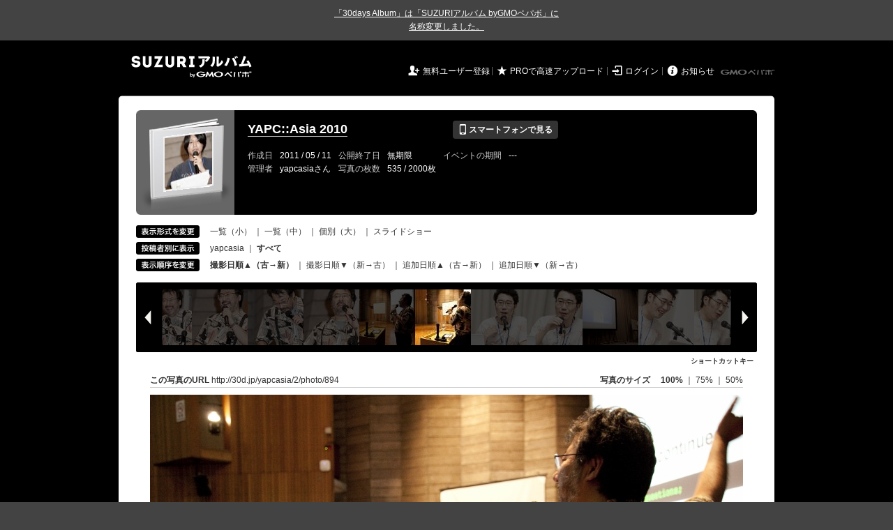

--- FILE ---
content_type: text/html; charset=utf-8
request_url: https://30d.jp/yapcasia/2/photo/894
body_size: 21864
content:
<!DOCTYPE html PUBLIC "-//W3C//DTD XHTML 1.0 Transitional//EN" "http://www.w3.org/TR/xhtml1/DTD/xhtml1-transitional.dtd">
<html xmlns="http://www.w3.org/1999/xhtml" xml:lang="ja" lang="ja" xmlns:og="http://ogp.me/ns#" xmlns:fb="http://www.facebook.com/2008/fbml">
  <head>
    <!-- Google tag (gtag.js) -->
<script async src="https://www.googletagmanager.com/gtag/js?id=G-EKXF6SP7QS"></script>
<script>
  window.dataLayer = window.dataLayer || [];
  function gtag(){dataLayer.push(arguments);}
  gtag('js', new Date());

  gtag('config', 'G-EKXF6SP7QS');
</script>

    <meta name="csrf-param" content="authenticity_token" />
<meta name="csrf-token" content="VYyvBQ_-OJ1edY1D1wWC4mp-_hM8RbeijHP4fHtIDjS0XR83AKC4AcowQ_KNWO1OCpuJjljSGJKv5hgS3911VA" />
    <meta http-equiv="content-type" content="text/html;charset=utf-8" />
    <title>YAPC::Asia 2010</title>
<meta name="twitter:card" content="summary_large_image">
<meta name="twitter:site" content="@30daysalbum">
<meta name="twitter:title" content="YAPC::Asia 2010 | 写真共有サービス SUZURIアルバム（旧30days Album）">
<meta name="twitter:description" content="yapcasiaさんのアルバム写真。SUZURIアルバム（旧30days Album）は「合い言葉」で写真を共有できるオンラインアルバムサービスです。スマホアプリ、ブラウザの両方で利用できます。">
<meta name="twitter:image" content="https://30d.jp/img/yapcasia/2/894_large.jpg">
    <meta name="keywords" content="写真,アルバム,無料,フリー,クラウドサービス,共有,管理,オンラインアルバム,フォトアルバム,パスワード付きアルバム,ストレージ,SUZURIアルバム,30days Album" />
    <meta name="description" content="SUZURIアルバム（旧30days Album）は、無料で使える写真・動画の共有・保存サービス。合い言葉で共有できるオンラインアルバムと、バックアップに便利なフォトストレージが利用できます。スマートフォンからの閲覧・投稿対応。iPhone, iPad, Androidアプリも提供。" />
    <link rel="icon" href="/favicon-new.ico" />
    <meta property="og:title" content="YAPC::Asia 2010 | 写真共有サービス SUZURIアルバム（旧30days Album）" />


    <meta property="og:description" content="yapcasiaさんのアルバム。大量の写真はSUZURIアルバム（旧30days Album）でシェア！" />
    <meta property="og:image" content="https://30d.jp/yapcasia/2/photo/894/og_image" />
    <meta property="og:url" content="https://30d.jp/yapcasia/2/photo/894">

    <meta property="og:site_name" content="写真共有サービス SUZURIアルバム" />


    <script>
//<![CDATA[
window.gon={};gon.items=[{"ref_id":540,"url":"//30d.jp/img/yapcasia/2/540_thumb.jpg","width":566,"video_url":"","small_video_url":"","original_video_url":"","height":850,"posted_by":"yapcasia","datetime":"2010/10/14 17:54:36","type":"photo","original_filename":"YAPC_001.jpg","view_count":675,"exif":{"make":"Canon","model":"Canon EOS 5D Mark II","focal_length":"105","exposure_time":"0.01(1/100)","f_number":"f/4","iso_speed_ratings":1600},"photo":true},{"ref_id":541,"url":"//30d.jp/img/yapcasia/2/541_thumb.jpg","width":850,"video_url":"","small_video_url":"","original_video_url":"","height":566,"posted_by":"yapcasia","datetime":"2010/10/14 18:01:24","type":"photo","original_filename":"YAPC_002.jpg","view_count":463,"exif":{"make":"Canon","model":"Canon EOS 5D Mark II","focal_length":"24","exposure_time":"0.01(1/100)","f_number":"f/4","iso_speed_ratings":1600},"photo":true},{"ref_id":542,"url":"//30d.jp/img/yapcasia/2/542_thumb.jpg","width":566,"video_url":"","small_video_url":"","original_video_url":"","height":850,"posted_by":"yapcasia","datetime":"2010/10/14 18:02:41","type":"photo","original_filename":"YAPC_003.jpg","view_count":440,"exif":{"make":"Canon","model":"Canon EOS 50D","focal_length":"200","exposure_time":"0.01(1/100)","f_number":"f/4","iso_speed_ratings":1600},"photo":true},{"ref_id":543,"url":"//30d.jp/img/yapcasia/2/543_thumb.jpg","width":566,"video_url":"","small_video_url":"","original_video_url":"","height":850,"posted_by":"yapcasia","datetime":"2010/10/14 18:03:02","type":"photo","original_filename":"YAPC_004.jpg","view_count":439,"exif":{"make":"Canon","model":"Canon EOS 50D","focal_length":"170","exposure_time":"0.01(1/100)","f_number":"f/4","iso_speed_ratings":1600},"photo":true},{"ref_id":544,"url":"//30d.jp/img/yapcasia/2/544_thumb.jpg","width":566,"video_url":"","small_video_url":"","original_video_url":"","height":850,"posted_by":"yapcasia","datetime":"2010/10/14 18:06:07","type":"photo","original_filename":"YAPC_005.jpg","view_count":408,"exif":{"make":"Canon","model":"Canon EOS 50D","focal_length":"170","exposure_time":"0.01(1/100)","f_number":"f/4","iso_speed_ratings":1600},"photo":true},{"ref_id":545,"url":"//30d.jp/img/yapcasia/2/545_thumb.jpg","width":850,"video_url":"","small_video_url":"","original_video_url":"","height":566,"posted_by":"yapcasia","datetime":"2010/10/14 18:06:17","type":"photo","original_filename":"YAPC_006.jpg","view_count":440,"exif":{"make":"Canon","model":"Canon EOS 5D Mark II","focal_length":"24","exposure_time":"0.0125(1/80)","f_number":"f/4","iso_speed_ratings":1600},"photo":true},{"ref_id":546,"url":"//30d.jp/img/yapcasia/2/546_thumb.jpg","width":566,"video_url":"","small_video_url":"","original_video_url":"","height":850,"posted_by":"yapcasia","datetime":"2010/10/14 18:09:01","type":"photo","original_filename":"YAPC_007.jpg","view_count":402,"exif":{"make":"Canon","model":"Canon EOS 50D","focal_length":"200","exposure_time":"0.01(1/100)","f_number":"f/4","iso_speed_ratings":1600},"photo":true},{"ref_id":547,"url":"//30d.jp/img/yapcasia/2/547_thumb.jpg","width":566,"video_url":"","small_video_url":"","original_video_url":"","height":850,"posted_by":"yapcasia","datetime":"2010/10/14 18:12:49","type":"photo","original_filename":"YAPC_008.jpg","view_count":370,"exif":{"make":"Canon","model":"Canon EOS 50D","focal_length":"160","exposure_time":"0.01(1/100)","f_number":"f/4","iso_speed_ratings":1600},"photo":true},{"ref_id":548,"url":"//30d.jp/img/yapcasia/2/548_thumb.jpg","width":850,"video_url":"","small_video_url":"","original_video_url":"","height":566,"posted_by":"yapcasia","datetime":"2010/10/14 18:13:12","type":"photo","original_filename":"YAPC_009.jpg","view_count":375,"exif":{"make":"Canon","model":"Canon EOS 5D Mark II","focal_length":"28","exposure_time":"0.0125(1/80)","f_number":"f/4","iso_speed_ratings":1600},"photo":true},{"ref_id":549,"url":"//30d.jp/img/yapcasia/2/549_thumb.jpg","width":566,"video_url":"","small_video_url":"","original_video_url":"","height":850,"posted_by":"yapcasia","datetime":"2010/10/14 18:14:36","type":"photo","original_filename":"YAPC_010.jpg","view_count":390,"exif":{"make":"Canon","model":"Canon EOS 50D","focal_length":"100","exposure_time":"0.01(1/100)","f_number":"f/4","iso_speed_ratings":1600},"photo":true},{"ref_id":550,"url":"//30d.jp/img/yapcasia/2/550_thumb.jpg","width":850,"video_url":"","small_video_url":"","original_video_url":"","height":566,"posted_by":"yapcasia","datetime":"2010/10/14 18:15:24","type":"photo","original_filename":"YAPC_011.jpg","view_count":409,"exif":{"make":"Canon","model":"Canon EOS 5D Mark II","focal_length":"67","exposure_time":"0.025(1/40)","f_number":"f/4","iso_speed_ratings":1600},"photo":true},{"ref_id":551,"url":"//30d.jp/img/yapcasia/2/551_thumb.jpg","width":566,"video_url":"","small_video_url":"","original_video_url":"","height":850,"posted_by":"yapcasia","datetime":"2010/10/14 18:15:37","type":"photo","original_filename":"YAPC_012.jpg","view_count":461,"exif":{"make":"Canon","model":"Canon EOS 50D","focal_length":"125","exposure_time":"0.01(1/100)","f_number":"f/4","iso_speed_ratings":1600},"photo":true},{"ref_id":552,"url":"//30d.jp/img/yapcasia/2/552_thumb.jpg","width":850,"video_url":"","small_video_url":"","original_video_url":"","height":566,"posted_by":"yapcasia","datetime":"2010/10/14 18:15:46","type":"photo","original_filename":"YAPC_013.jpg","view_count":401,"exif":{"make":"Canon","model":"Canon EOS 5D Mark II","focal_length":"60","exposure_time":"0.025(1/40)","f_number":"f/4","iso_speed_ratings":1600},"photo":true},{"ref_id":553,"url":"//30d.jp/img/yapcasia/2/553_thumb.jpg","width":566,"video_url":"","small_video_url":"","original_video_url":"","height":850,"posted_by":"yapcasia","datetime":"2010/10/14 18:18:00","type":"photo","original_filename":"YAPC_014.jpg","view_count":394,"exif":{"make":"Canon","model":"Canon EOS 50D","focal_length":"180","exposure_time":"0.01(1/100)","f_number":"f/4","iso_speed_ratings":1600},"photo":true},{"ref_id":554,"url":"//30d.jp/img/yapcasia/2/554_thumb.jpg","width":850,"video_url":"","small_video_url":"","original_video_url":"","height":566,"posted_by":"yapcasia","datetime":"2010/10/14 18:18:19","type":"photo","original_filename":"YAPC_015.jpg","view_count":399,"exif":{"make":"Canon","model":"Canon EOS 5D Mark II","focal_length":"24","exposure_time":"0.01667 (1/60)","f_number":"f/4","iso_speed_ratings":1600},"photo":true},{"ref_id":555,"url":"//30d.jp/img/yapcasia/2/555_thumb.jpg","width":566,"video_url":"","small_video_url":"","original_video_url":"","height":850,"posted_by":"yapcasia","datetime":"2010/10/14 18:20:00","type":"photo","original_filename":"YAPC_016.jpg","view_count":429,"exif":{"make":"Canon","model":"Canon EOS 50D","focal_length":"200","exposure_time":"0.01(1/100)","f_number":"f/4","iso_speed_ratings":1600},"photo":true},{"ref_id":556,"url":"//30d.jp/img/yapcasia/2/556_thumb.jpg","width":850,"video_url":"","small_video_url":"","original_video_url":"","height":566,"posted_by":"yapcasia","datetime":"2010/10/14 18:20:59","type":"photo","original_filename":"YAPC_017.jpg","view_count":382,"exif":{"make":"Canon","model":"Canon EOS 5D Mark II","focal_length":"93","exposure_time":"0.01667 (1/60)","f_number":"f/4","iso_speed_ratings":1600},"photo":true},{"ref_id":557,"url":"//30d.jp/img/yapcasia/2/557_thumb.jpg","width":850,"video_url":"","small_video_url":"","original_video_url":"","height":566,"posted_by":"yapcasia","datetime":"2010/10/14 18:23:39","type":"photo","original_filename":"YAPC_018.jpg","view_count":357,"exif":{"make":"Canon","model":"Canon EOS 5D Mark II","focal_length":"32","exposure_time":"0.01667 (1/60)","f_number":"f/4","iso_speed_ratings":1600},"photo":true},{"ref_id":558,"url":"//30d.jp/img/yapcasia/2/558_thumb.jpg","width":566,"video_url":"","small_video_url":"","original_video_url":"","height":850,"posted_by":"yapcasia","datetime":"2010/10/14 18:24:57","type":"photo","original_filename":"YAPC_019.jpg","view_count":423,"exif":{"make":"Canon","model":"Canon EOS 50D","focal_length":"200","exposure_time":"0.01(1/100)","f_number":"f/4","iso_speed_ratings":1600},"photo":true},{"ref_id":559,"url":"//30d.jp/img/yapcasia/2/559_thumb.jpg","width":566,"video_url":"","small_video_url":"","original_video_url":"","height":850,"posted_by":"yapcasia","datetime":"2010/10/14 18:25:36","type":"photo","original_filename":"YAPC_020.jpg","view_count":398,"exif":{"make":"Canon","model":"Canon EOS 50D","focal_length":"200","exposure_time":"0.01(1/100)","f_number":"f/4","iso_speed_ratings":1600},"photo":true},{"ref_id":560,"url":"//30d.jp/img/yapcasia/2/560_thumb.jpg","width":850,"video_url":"","small_video_url":"","original_video_url":"","height":566,"posted_by":"yapcasia","datetime":"2010/10/14 18:25:54","type":"photo","original_filename":"YAPC_021.jpg","view_count":445,"exif":{"make":"Canon","model":"Canon EOS 5D Mark II","focal_length":"32","exposure_time":"0.01667 (1/60)","f_number":"f/4","iso_speed_ratings":1600},"photo":true},{"ref_id":561,"url":"//30d.jp/img/yapcasia/2/561_thumb.jpg","width":850,"video_url":"","small_video_url":"","original_video_url":"","height":566,"posted_by":"yapcasia","datetime":"2010/10/14 18:26:19","type":"photo","original_filename":"YAPC_022.jpg","view_count":411,"exif":{"make":"Canon","model":"Canon EOS 5D Mark II","focal_length":"24","exposure_time":"0.01667 (1/60)","f_number":"f/4","iso_speed_ratings":1600},"photo":true},{"ref_id":562,"url":"//30d.jp/img/yapcasia/2/562_thumb.jpg","width":850,"video_url":"","small_video_url":"","original_video_url":"","height":566,"posted_by":"yapcasia","datetime":"2010/10/14 18:27:02","type":"photo","original_filename":"YAPC_023.jpg","view_count":439,"exif":{"make":"Canon","model":"Canon EOS 5D Mark II","focal_length":"60","exposure_time":"0.01667 (1/60)","f_number":"f/4","iso_speed_ratings":1600},"photo":true},{"ref_id":563,"url":"//30d.jp/img/yapcasia/2/563_thumb.jpg","width":850,"video_url":"","small_video_url":"","original_video_url":"","height":566,"posted_by":"yapcasia","datetime":"2010/10/14 18:28:46","type":"photo","original_filename":"YAPC_024.jpg","view_count":408,"exif":{"make":"Canon","model":"Canon EOS 5D Mark II","focal_length":"45","exposure_time":"0.01667 (1/60)","f_number":"f/4","iso_speed_ratings":1600},"photo":true},{"ref_id":564,"url":"//30d.jp/img/yapcasia/2/564_thumb.jpg","width":566,"video_url":"","small_video_url":"","original_video_url":"","height":850,"posted_by":"yapcasia","datetime":"2010/10/14 18:29:45","type":"photo","original_filename":"YAPC_025.jpg","view_count":521,"exif":{"make":"Canon","model":"Canon EOS 50D","focal_length":"165","exposure_time":"0.01(1/100)","f_number":"f/4","iso_speed_ratings":1600},"photo":true},{"ref_id":565,"url":"//30d.jp/img/yapcasia/2/565_thumb.jpg","width":850,"video_url":"","small_video_url":"","original_video_url":"","height":566,"posted_by":"yapcasia","datetime":"2010/10/14 18:30:20","type":"photo","original_filename":"YAPC_026.jpg","view_count":371,"exif":{"make":"Canon","model":"Canon EOS 50D","focal_length":"120","exposure_time":"0.01(1/100)","f_number":"f/4","iso_speed_ratings":1600},"photo":true},{"ref_id":566,"url":"//30d.jp/img/yapcasia/2/566_thumb.jpg","width":566,"video_url":"","small_video_url":"","original_video_url":"","height":850,"posted_by":"yapcasia","datetime":"2010/10/14 18:33:10","type":"photo","original_filename":"YAPC_027.jpg","view_count":328,"exif":{"make":"Canon","model":"Canon EOS 50D","focal_length":"150","exposure_time":"0.01(1/100)","f_number":"f/4","iso_speed_ratings":1600},"photo":true},{"ref_id":567,"url":"//30d.jp/img/yapcasia/2/567_thumb.jpg","width":850,"video_url":"","small_video_url":"","original_video_url":"","height":566,"posted_by":"yapcasia","datetime":"2010/10/14 18:33:20","type":"photo","original_filename":"YAPC_028.jpg","view_count":363,"exif":{"make":"Canon","model":"Canon EOS 5D Mark II","focal_length":"93","exposure_time":"0.01667 (1/60)","f_number":"f/4","iso_speed_ratings":1600},"photo":true},{"ref_id":568,"url":"//30d.jp/img/yapcasia/2/568_thumb.jpg","width":850,"video_url":"","small_video_url":"","original_video_url":"","height":566,"posted_by":"yapcasia","datetime":"2010/10/14 18:37:15","type":"photo","original_filename":"YAPC_029.jpg","view_count":471,"exif":{"make":"Canon","model":"Canon EOS 50D","focal_length":"80","exposure_time":"0.01(1/100)","f_number":"f/4","iso_speed_ratings":1600},"photo":true},{"ref_id":569,"url":"//30d.jp/img/yapcasia/2/569_thumb.jpg","width":566,"video_url":"","small_video_url":"","original_video_url":"","height":850,"posted_by":"yapcasia","datetime":"2010/10/14 18:38:08","type":"photo","original_filename":"YAPC_030.jpg","view_count":451,"exif":{"make":"Canon","model":"Canon EOS 50D","focal_length":"150","exposure_time":"0.01(1/100)","f_number":"f/4","iso_speed_ratings":1600},"photo":true},{"ref_id":570,"url":"//30d.jp/img/yapcasia/2/570_thumb.jpg","width":566,"video_url":"","small_video_url":"","original_video_url":"","height":850,"posted_by":"yapcasia","datetime":"2010/10/14 18:39:11","type":"photo","original_filename":"YAPC_031.jpg","view_count":374,"exif":{"make":"Canon","model":"Canon EOS 50D","focal_length":"145","exposure_time":"0.01(1/100)","f_number":"f/4","iso_speed_ratings":1600},"photo":true},{"ref_id":571,"url":"//30d.jp/img/yapcasia/2/571_thumb.jpg","width":850,"video_url":"","small_video_url":"","original_video_url":"","height":566,"posted_by":"yapcasia","datetime":"2010/10/14 18:39:22","type":"photo","original_filename":"YAPC_032.jpg","view_count":356,"exif":{"make":"Canon","model":"Canon EOS 5D Mark II","focal_length":"47","exposure_time":"0.01667 (1/60)","f_number":"f/4","iso_speed_ratings":1600},"photo":true},{"ref_id":572,"url":"//30d.jp/img/yapcasia/2/572_thumb.jpg","width":566,"video_url":"","small_video_url":"","original_video_url":"","height":850,"posted_by":"yapcasia","datetime":"2010/10/14 18:40:26","type":"photo","original_filename":"YAPC_033.jpg","view_count":377,"exif":{"make":"Canon","model":"Canon EOS 50D","focal_length":"200","exposure_time":"0.01(1/100)","f_number":"f/4","iso_speed_ratings":1600},"photo":true},{"ref_id":573,"url":"//30d.jp/img/yapcasia/2/573_thumb.jpg","width":566,"video_url":"","small_video_url":"","original_video_url":"","height":850,"posted_by":"yapcasia","datetime":"2010/10/14 18:42:58","type":"photo","original_filename":"YAPC_034.jpg","view_count":365,"exif":{"make":"Canon","model":"Canon EOS 50D","focal_length":"200","exposure_time":"0.01(1/100)","f_number":"f/4","iso_speed_ratings":1600},"photo":true},{"ref_id":574,"url":"//30d.jp/img/yapcasia/2/574_thumb.jpg","width":566,"video_url":"","small_video_url":"","original_video_url":"","height":850,"posted_by":"yapcasia","datetime":"2010/10/14 18:43:09","type":"photo","original_filename":"YAPC_035.jpg","view_count":396,"exif":{"make":"Canon","model":"Canon EOS 50D","focal_length":"200","exposure_time":"0.01(1/100)","f_number":"f/4","iso_speed_ratings":1600},"photo":true},{"ref_id":575,"url":"//30d.jp/img/yapcasia/2/575_thumb.jpg","width":850,"video_url":"","small_video_url":"","original_video_url":"","height":566,"posted_by":"yapcasia","datetime":"2010/10/14 18:47:26","type":"photo","original_filename":"YAPC_036.jpg","view_count":405,"exif":{"make":"Canon","model":"Canon EOS 50D","focal_length":"200","exposure_time":"0.01(1/100)","f_number":"f/4","iso_speed_ratings":1600},"photo":true},{"ref_id":576,"url":"//30d.jp/img/yapcasia/2/576_thumb.jpg","width":566,"video_url":"","small_video_url":"","original_video_url":"","height":850,"posted_by":"yapcasia","datetime":"2010/10/14 18:48:30","type":"photo","original_filename":"YAPC_037.jpg","view_count":395,"exif":{"make":"Canon","model":"Canon EOS 50D","focal_length":"200","exposure_time":"0.01(1/100)","f_number":"f/4","iso_speed_ratings":1600},"photo":true},{"ref_id":577,"url":"//30d.jp/img/yapcasia/2/577_thumb.jpg","width":566,"video_url":"","small_video_url":"","original_video_url":"","height":850,"posted_by":"yapcasia","datetime":"2010/10/14 18:50:16","type":"photo","original_filename":"YAPC_038.jpg","view_count":405,"exif":{"make":"Canon","model":"Canon EOS 50D","focal_length":"150","exposure_time":"0.01(1/100)","f_number":"f/4","iso_speed_ratings":1600},"photo":true},{"ref_id":578,"url":"//30d.jp/img/yapcasia/2/578_thumb.jpg","width":566,"video_url":"","small_video_url":"","original_video_url":"","height":850,"posted_by":"yapcasia","datetime":"2010/10/14 18:51:14","type":"photo","original_filename":"YAPC_039.jpg","view_count":384,"exif":{"make":"Canon","model":"Canon EOS 50D","focal_length":"173","exposure_time":"0.01(1/100)","f_number":"f/4","iso_speed_ratings":1600},"photo":true},{"ref_id":579,"url":"//30d.jp/img/yapcasia/2/579_thumb.jpg","width":850,"video_url":"","small_video_url":"","original_video_url":"","height":566,"posted_by":"yapcasia","datetime":"2010/10/14 18:51:48","type":"photo","original_filename":"YAPC_040.jpg","view_count":348,"exif":{"make":"Canon","model":"Canon EOS 50D","focal_length":"160","exposure_time":"0.01(1/100)","f_number":"f/4","iso_speed_ratings":1600},"photo":true},{"ref_id":580,"url":"//30d.jp/img/yapcasia/2/580_thumb.jpg","width":566,"video_url":"","small_video_url":"","original_video_url":"","height":850,"posted_by":"yapcasia","datetime":"2010/10/14 18:52:12","type":"photo","original_filename":"YAPC_041.jpg","view_count":404,"exif":{"make":"Canon","model":"Canon EOS 50D","focal_length":"195","exposure_time":"0.01(1/100)","f_number":"f/4","iso_speed_ratings":1600},"photo":true},{"ref_id":581,"url":"//30d.jp/img/yapcasia/2/581_thumb.jpg","width":566,"video_url":"","small_video_url":"","original_video_url":"","height":850,"posted_by":"yapcasia","datetime":"2010/10/14 18:53:02","type":"photo","original_filename":"YAPC_042.jpg","view_count":395,"exif":{"make":"Canon","model":"Canon EOS 50D","focal_length":"160","exposure_time":"0.01(1/100)","f_number":"f/4","iso_speed_ratings":1600},"photo":true},{"ref_id":582,"url":"//30d.jp/img/yapcasia/2/582_thumb.jpg","width":850,"video_url":"","small_video_url":"","original_video_url":"","height":566,"posted_by":"yapcasia","datetime":"2010/10/14 18:53:38","type":"photo","original_filename":"YAPC_043.jpg","view_count":368,"exif":{"make":"Canon","model":"Canon EOS 5D Mark II","focal_length":"24","exposure_time":"0.01667 (1/60)","f_number":"f/4","iso_speed_ratings":1600},"photo":true},{"ref_id":583,"url":"//30d.jp/img/yapcasia/2/583_thumb.jpg","width":850,"video_url":"","small_video_url":"","original_video_url":"","height":566,"posted_by":"yapcasia","datetime":"2010/10/14 18:54:36","type":"photo","original_filename":"YAPC_044.jpg","view_count":357,"exif":{"make":"Canon","model":"Canon EOS 5D Mark II","focal_length":"45","exposure_time":"0.01667 (1/60)","f_number":"f/4","iso_speed_ratings":1600},"photo":true},{"ref_id":584,"url":"//30d.jp/img/yapcasia/2/584_thumb.jpg","width":850,"video_url":"","small_video_url":"","original_video_url":"","height":566,"posted_by":"yapcasia","datetime":"2010/10/14 18:54:53","type":"photo","original_filename":"YAPC_045.jpg","view_count":404,"exif":{"make":"Canon","model":"Canon EOS 5D Mark II","focal_length":"58","exposure_time":"0.01667 (1/60)","f_number":"f/4","iso_speed_ratings":1600},"photo":true},{"ref_id":585,"url":"//30d.jp/img/yapcasia/2/585_thumb.jpg","width":850,"video_url":"","small_video_url":"","original_video_url":"","height":566,"posted_by":"yapcasia","datetime":"2010/10/14 18:59:00","type":"photo","original_filename":"YAPC_046.jpg","view_count":398,"exif":{"make":"Canon","model":"Canon EOS 5D Mark II","focal_length":"24","exposure_time":"0.0125(1/80)","f_number":"f/4","iso_speed_ratings":1600},"photo":true},{"ref_id":586,"url":"//30d.jp/img/yapcasia/2/586_thumb.jpg","width":850,"video_url":"","small_video_url":"","original_video_url":"","height":566,"posted_by":"yapcasia","datetime":"2010/10/14 18:59:58","type":"photo","original_filename":"YAPC_047.jpg","view_count":361,"exif":{"make":"Canon","model":"Canon EOS 5D Mark II","focal_length":"60","exposure_time":"0.0125(1/80)","f_number":"f/4","iso_speed_ratings":1600},"photo":true},{"ref_id":587,"url":"//30d.jp/img/yapcasia/2/587_thumb.jpg","width":850,"video_url":"","small_video_url":"","original_video_url":"","height":566,"posted_by":"yapcasia","datetime":"2010/10/14 19:01:20","type":"photo","original_filename":"YAPC_048.jpg","view_count":350,"exif":{"make":"Canon","model":"Canon EOS 5D Mark II","focal_length":"24","exposure_time":"0.0125(1/80)","f_number":"f/4","iso_speed_ratings":1600},"photo":true},{"ref_id":588,"url":"//30d.jp/img/yapcasia/2/588_thumb.jpg","width":850,"video_url":"","small_video_url":"","original_video_url":"","height":566,"posted_by":"yapcasia","datetime":"2010/10/14 19:05:41","type":"photo","original_filename":"YAPC_049.jpg","view_count":348,"exif":{"make":"Canon","model":"Canon EOS 5D Mark II","focal_length":"28","exposure_time":"0.0125(1/80)","f_number":"f/4","iso_speed_ratings":1600},"photo":true},{"ref_id":589,"url":"//30d.jp/img/yapcasia/2/589_thumb.jpg","width":566,"video_url":"","small_video_url":"","original_video_url":"","height":850,"posted_by":"yapcasia","datetime":"2010/10/14 19:12:41","type":"photo","original_filename":"YAPC_050.jpg","view_count":420,"exif":{"make":"Canon","model":"Canon EOS 50D","focal_length":"70","exposure_time":"0.01(1/100)","f_number":"f/4","iso_speed_ratings":1600},"photo":true},{"ref_id":590,"url":"//30d.jp/img/yapcasia/2/590_thumb.jpg","width":850,"video_url":"","small_video_url":"","original_video_url":"","height":566,"posted_by":"yapcasia","datetime":"2010/10/14 19:13:51","type":"photo","original_filename":"YAPC_051.jpg","view_count":367,"exif":{"make":"Canon","model":"Canon EOS 5D Mark II","focal_length":"24","exposure_time":"0.02(1/50)","f_number":"f/4","iso_speed_ratings":1600},"photo":true},{"ref_id":591,"url":"//30d.jp/img/yapcasia/2/591_thumb.jpg","width":566,"video_url":"","small_video_url":"","original_video_url":"","height":850,"posted_by":"yapcasia","datetime":"2010/10/14 19:14:41","type":"photo","original_filename":"YAPC_052.jpg","view_count":360,"exif":{"make":"Canon","model":"Canon EOS 50D","focal_length":"150","exposure_time":"0.01(1/100)","f_number":"f/4","iso_speed_ratings":1600},"photo":true},{"ref_id":592,"url":"//30d.jp/img/yapcasia/2/592_thumb.jpg","width":566,"video_url":"","small_video_url":"","original_video_url":"","height":850,"posted_by":"yapcasia","datetime":"2010/10/14 19:15:26","type":"photo","original_filename":"YAPC_053.jpg","view_count":426,"exif":{"make":"Canon","model":"Canon EOS 50D","focal_length":"200","exposure_time":"0.01(1/100)","f_number":"f/4","iso_speed_ratings":1600},"photo":true},{"ref_id":593,"url":"//30d.jp/img/yapcasia/2/593_thumb.jpg","width":566,"video_url":"","small_video_url":"","original_video_url":"","height":850,"posted_by":"yapcasia","datetime":"2010/10/14 19:16:02","type":"photo","original_filename":"YAPC_054.jpg","view_count":410,"exif":{"make":"Canon","model":"Canon EOS 50D","focal_length":"145","exposure_time":"0.01(1/100)","f_number":"f/4","iso_speed_ratings":1600},"photo":true},{"ref_id":594,"url":"//30d.jp/img/yapcasia/2/594_thumb.jpg","width":850,"video_url":"","small_video_url":"","original_video_url":"","height":566,"posted_by":"yapcasia","datetime":"2010/10/14 19:16:23","type":"photo","original_filename":"YAPC_055.jpg","view_count":440,"exif":{"make":"Canon","model":"Canon EOS 5D Mark II","focal_length":"35","exposure_time":"0.02(1/50)","f_number":"f/4","iso_speed_ratings":1600},"photo":true},{"ref_id":595,"url":"//30d.jp/img/yapcasia/2/595_thumb.jpg","width":850,"video_url":"","small_video_url":"","original_video_url":"","height":566,"posted_by":"yapcasia","datetime":"2010/10/14 19:17:36","type":"photo","original_filename":"YAPC_056.jpg","view_count":367,"exif":{"make":"Canon","model":"Canon EOS 5D Mark II","focal_length":"75","exposure_time":"0.01667 (1/60)","f_number":"f/4","iso_speed_ratings":1600},"photo":true},{"ref_id":596,"url":"//30d.jp/img/yapcasia/2/596_thumb.jpg","width":566,"video_url":"","small_video_url":"","original_video_url":"","height":850,"posted_by":"yapcasia","datetime":"2010/10/14 19:18:48","type":"photo","original_filename":"YAPC_057.jpg","view_count":423,"exif":{"make":"Canon","model":"Canon EOS 50D","focal_length":"195","exposure_time":"0.01(1/100)","f_number":"f/4","iso_speed_ratings":1600},"photo":true},{"ref_id":597,"url":"//30d.jp/img/yapcasia/2/597_thumb.jpg","width":566,"video_url":"","small_video_url":"","original_video_url":"","height":850,"posted_by":"yapcasia","datetime":"2010/10/14 19:20:21","type":"photo","original_filename":"YAPC_058.jpg","view_count":369,"exif":{"make":"Canon","model":"Canon EOS 50D","focal_length":"155","exposure_time":"0.01(1/100)","f_number":"f/4","iso_speed_ratings":1600},"photo":true},{"ref_id":598,"url":"//30d.jp/img/yapcasia/2/598_thumb.jpg","width":566,"video_url":"","small_video_url":"","original_video_url":"","height":850,"posted_by":"yapcasia","datetime":"2010/10/14 19:20:37","type":"photo","original_filename":"YAPC_059.jpg","view_count":344,"exif":{"make":"Canon","model":"Canon EOS 50D","focal_length":"160","exposure_time":"0.01(1/100)","f_number":"f/4","iso_speed_ratings":1600},"photo":true},{"ref_id":599,"url":"//30d.jp/img/yapcasia/2/599_thumb.jpg","width":566,"video_url":"","small_video_url":"","original_video_url":"","height":850,"posted_by":"yapcasia","datetime":"2010/10/14 19:20:45","type":"photo","original_filename":"YAPC_060.jpg","view_count":371,"exif":{"make":"Canon","model":"Canon EOS 50D","focal_length":"200","exposure_time":"0.01(1/100)","f_number":"f/4","iso_speed_ratings":1600},"photo":true},{"ref_id":600,"url":"//30d.jp/img/yapcasia/2/600_thumb.jpg","width":850,"video_url":"","small_video_url":"","original_video_url":"","height":566,"posted_by":"yapcasia","datetime":"2010/10/14 19:21:09","type":"photo","original_filename":"YAPC_061.jpg","view_count":381,"exif":{"make":"Canon","model":"Canon EOS 50D","focal_length":"120","exposure_time":"0.01(1/100)","f_number":"f/4","iso_speed_ratings":1600},"photo":true},{"ref_id":601,"url":"//30d.jp/img/yapcasia/2/601_thumb.jpg","width":566,"video_url":"","small_video_url":"","original_video_url":"","height":850,"posted_by":"yapcasia","datetime":"2010/10/14 19:22:28","type":"photo","original_filename":"YAPC_062.jpg","view_count":373,"exif":{"make":"Canon","model":"Canon EOS 50D","focal_length":"150","exposure_time":"0.01(1/100)","f_number":"f/4","iso_speed_ratings":1600},"photo":true},{"ref_id":602,"url":"//30d.jp/img/yapcasia/2/602_thumb.jpg","width":850,"video_url":"","small_video_url":"","original_video_url":"","height":566,"posted_by":"yapcasia","datetime":"2010/10/14 19:23:01","type":"photo","original_filename":"YAPC_063.jpg","view_count":387,"exif":{"make":"Canon","model":"Canon EOS 5D Mark II","focal_length":"24","exposure_time":"0.0125(1/80)","f_number":"f/4","iso_speed_ratings":1600},"photo":true},{"ref_id":603,"url":"//30d.jp/img/yapcasia/2/603_thumb.jpg","width":566,"video_url":"","small_video_url":"","original_video_url":"","height":850,"posted_by":"yapcasia","datetime":"2010/10/14 19:23:16","type":"photo","original_filename":"YAPC_064.jpg","view_count":402,"exif":{"make":"Canon","model":"Canon EOS 50D","focal_length":"150","exposure_time":"0.01(1/100)","f_number":"f/4","iso_speed_ratings":1600},"photo":true},{"ref_id":604,"url":"//30d.jp/img/yapcasia/2/604_thumb.jpg","width":850,"video_url":"","small_video_url":"","original_video_url":"","height":566,"posted_by":"yapcasia","datetime":"2010/10/14 19:24:30","type":"photo","original_filename":"YAPC_065.jpg","view_count":403,"exif":{"make":"Canon","model":"Canon EOS 5D Mark II","focal_length":"32","exposure_time":"0.0125(1/80)","f_number":"f/4","iso_speed_ratings":1600},"photo":true},{"ref_id":605,"url":"//30d.jp/img/yapcasia/2/605_thumb.jpg","width":850,"video_url":"","small_video_url":"","original_video_url":"","height":566,"posted_by":"yapcasia","datetime":"2010/10/14 19:24:43","type":"photo","original_filename":"YAPC_066.jpg","view_count":377,"exif":{"make":"Canon","model":"Canon EOS 5D Mark II","focal_length":"24","exposure_time":"0.0125(1/80)","f_number":"f/4","iso_speed_ratings":1600},"photo":true},{"ref_id":606,"url":"//30d.jp/img/yapcasia/2/606_thumb.jpg","width":850,"video_url":"","small_video_url":"","original_video_url":"","height":566,"posted_by":"yapcasia","datetime":"2010/10/14 19:26:43","type":"photo","original_filename":"YAPC_067.jpg","view_count":337,"exif":{"make":"Canon","model":"Canon EOS 50D","focal_length":"200","exposure_time":"0.01(1/100)","f_number":"f/4","iso_speed_ratings":1600},"photo":true},{"ref_id":607,"url":"//30d.jp/img/yapcasia/2/607_thumb.jpg","width":850,"video_url":"","small_video_url":"","original_video_url":"","height":566,"posted_by":"yapcasia","datetime":"2010/10/14 19:28:23","type":"photo","original_filename":"YAPC_068.jpg","view_count":371,"exif":{"make":"Canon","model":"Canon EOS 50D","focal_length":"70","exposure_time":"0.01(1/100)","f_number":"f/4","iso_speed_ratings":1600},"photo":true},{"ref_id":608,"url":"//30d.jp/img/yapcasia/2/608_thumb.jpg","width":566,"video_url":"","small_video_url":"","original_video_url":"","height":850,"posted_by":"yapcasia","datetime":"2010/10/14 19:28:58","type":"photo","original_filename":"YAPC_069.jpg","view_count":399,"exif":{"make":"Canon","model":"Canon EOS 50D","focal_length":"150","exposure_time":"0.01(1/100)","f_number":"f/4","iso_speed_ratings":1600},"photo":true},{"ref_id":609,"url":"//30d.jp/img/yapcasia/2/609_thumb.jpg","width":566,"video_url":"","small_video_url":"","original_video_url":"","height":850,"posted_by":"yapcasia","datetime":"2010/10/14 19:29:32","type":"photo","original_filename":"YAPC_070.jpg","view_count":398,"exif":{"make":"Canon","model":"Canon EOS 50D","focal_length":"160","exposure_time":"0.01(1/100)","f_number":"f/4","iso_speed_ratings":1600},"photo":true},{"ref_id":610,"url":"//30d.jp/img/yapcasia/2/610_thumb.jpg","width":850,"video_url":"","small_video_url":"","original_video_url":"","height":566,"posted_by":"yapcasia","datetime":"2010/10/14 19:29:47","type":"photo","original_filename":"YAPC_071.jpg","view_count":378,"exif":{"make":"Canon","model":"Canon EOS 5D Mark II","focal_length":"24","exposure_time":"0.01667 (1/60)","f_number":"f/4","iso_speed_ratings":1600},"photo":true},{"ref_id":611,"url":"//30d.jp/img/yapcasia/2/611_thumb.jpg","width":850,"video_url":"","small_video_url":"","original_video_url":"","height":566,"posted_by":"yapcasia","datetime":"2010/10/14 19:29:52","type":"photo","original_filename":"YAPC_072.jpg","view_count":357,"exif":{"make":"Canon","model":"Canon EOS 50D","focal_length":"125","exposure_time":"0.01(1/100)","f_number":"f/4","iso_speed_ratings":1600},"photo":true},{"ref_id":612,"url":"//30d.jp/img/yapcasia/2/612_thumb.jpg","width":566,"video_url":"","small_video_url":"","original_video_url":"","height":850,"posted_by":"yapcasia","datetime":"2010/10/14 19:30:14","type":"photo","original_filename":"YAPC_073.jpg","view_count":355,"exif":{"make":"Canon","model":"Canon EOS 50D","focal_length":"135","exposure_time":"0.01(1/100)","f_number":"f/4","iso_speed_ratings":1600},"photo":true},{"ref_id":613,"url":"//30d.jp/img/yapcasia/2/613_thumb.jpg","width":566,"video_url":"","small_video_url":"","original_video_url":"","height":850,"posted_by":"yapcasia","datetime":"2010/10/14 19:31:16","type":"photo","original_filename":"YAPC_074.jpg","view_count":349,"exif":{"make":"Canon","model":"Canon EOS 50D","focal_length":"120","exposure_time":"0.01(1/100)","f_number":"f/4","iso_speed_ratings":1600},"photo":true},{"ref_id":614,"url":"//30d.jp/img/yapcasia/2/614_thumb.jpg","width":566,"video_url":"","small_video_url":"","original_video_url":"","height":850,"posted_by":"yapcasia","datetime":"2010/10/14 19:32:16","type":"photo","original_filename":"YAPC_075.jpg","view_count":398,"exif":{"make":"Canon","model":"Canon EOS 50D","focal_length":"140","exposure_time":"0.01(1/100)","f_number":"f/4","iso_speed_ratings":1600},"photo":true},{"ref_id":615,"url":"//30d.jp/img/yapcasia/2/615_thumb.jpg","width":850,"video_url":"","small_video_url":"","original_video_url":"","height":566,"posted_by":"yapcasia","datetime":"2010/10/14 19:32:47","type":"photo","original_filename":"YAPC_076.jpg","view_count":413,"exif":{"make":"Canon","model":"Canon EOS 50D","focal_length":"75","exposure_time":"0.01(1/100)","f_number":"f/4","iso_speed_ratings":1600},"photo":true},{"ref_id":616,"url":"//30d.jp/img/yapcasia/2/616_thumb.jpg","width":850,"video_url":"","small_video_url":"","original_video_url":"","height":566,"posted_by":"yapcasia","datetime":"2010/10/14 19:33:00","type":"photo","original_filename":"YAPC_077.jpg","view_count":386,"exif":{"make":"Canon","model":"Canon EOS 5D Mark II","focal_length":"35","exposure_time":"0.01667 (1/60)","f_number":"f/4","iso_speed_ratings":1600},"photo":true},{"ref_id":617,"url":"//30d.jp/img/yapcasia/2/617_thumb.jpg","width":850,"video_url":"","small_video_url":"","original_video_url":"","height":566,"posted_by":"yapcasia","datetime":"2010/10/14 19:33:26","type":"photo","original_filename":"YAPC_078.jpg","view_count":381,"exif":{"make":"Canon","model":"Canon EOS 5D Mark II","focal_length":"28","exposure_time":"0.01667 (1/60)","f_number":"f/4","iso_speed_ratings":1600},"photo":true},{"ref_id":618,"url":"//30d.jp/img/yapcasia/2/618_thumb.jpg","width":850,"video_url":"","small_video_url":"","original_video_url":"","height":566,"posted_by":"yapcasia","datetime":"2010/10/14 19:33:45","type":"photo","original_filename":"YAPC_079.jpg","view_count":381,"exif":{"make":"Canon","model":"Canon EOS 5D Mark II","focal_length":"105","exposure_time":"0.01667 (1/60)","f_number":"f/4","iso_speed_ratings":1600},"photo":true},{"ref_id":619,"url":"//30d.jp/img/yapcasia/2/619_thumb.jpg","width":850,"video_url":"","small_video_url":"","original_video_url":"","height":566,"posted_by":"yapcasia","datetime":"2010/10/14 19:35:54","type":"photo","original_filename":"YAPC_080.jpg","view_count":383,"exif":{"make":"Canon","model":"Canon EOS 5D Mark II","focal_length":"47","exposure_time":"0.01667 (1/60)","f_number":"f/4","iso_speed_ratings":1600},"photo":true},{"ref_id":620,"url":"//30d.jp/img/yapcasia/2/620_thumb.jpg","width":566,"video_url":"","small_video_url":"","original_video_url":"","height":850,"posted_by":"yapcasia","datetime":"2010/10/14 19:39:37","type":"photo","original_filename":"YAPC_081.jpg","view_count":392,"exif":{"make":"Canon","model":"Canon EOS 50D","focal_length":"135","exposure_time":"0.01(1/100)","f_number":"f/4","iso_speed_ratings":1600},"photo":true},{"ref_id":621,"url":"//30d.jp/img/yapcasia/2/621_thumb.jpg","width":850,"video_url":"","small_video_url":"","original_video_url":"","height":566,"posted_by":"yapcasia","datetime":"2010/10/14 19:40:09","type":"photo","original_filename":"YAPC_082.jpg","view_count":348,"exif":{"make":"Canon","model":"Canon EOS 50D","focal_length":"95","exposure_time":"0.01(1/100)","f_number":"f/4","iso_speed_ratings":1600},"photo":true},{"ref_id":622,"url":"//30d.jp/img/yapcasia/2/622_thumb.jpg","width":566,"video_url":"","small_video_url":"","original_video_url":"","height":850,"posted_by":"yapcasia","datetime":"2010/10/14 19:40:53","type":"photo","original_filename":"YAPC_083.jpg","view_count":373,"exif":{"make":"Canon","model":"Canon EOS 50D","focal_length":"165","exposure_time":"0.01(1/100)","f_number":"f/4","iso_speed_ratings":1600},"photo":true},{"ref_id":623,"url":"//30d.jp/img/yapcasia/2/623_thumb.jpg","width":566,"video_url":"","small_video_url":"","original_video_url":"","height":850,"posted_by":"yapcasia","datetime":"2010/10/14 19:41:23","type":"photo","original_filename":"YAPC_084.jpg","view_count":352,"exif":{"make":"Canon","model":"Canon EOS 50D","focal_length":"200","exposure_time":"0.01(1/100)","f_number":"f/4","iso_speed_ratings":1600},"photo":true},{"ref_id":624,"url":"//30d.jp/img/yapcasia/2/624_thumb.jpg","width":850,"video_url":"","small_video_url":"","original_video_url":"","height":566,"posted_by":"yapcasia","datetime":"2010/10/14 19:42:52","type":"photo","original_filename":"YAPC_085.jpg","view_count":364,"exif":{"make":"Canon","model":"Canon EOS 50D","focal_length":"200","exposure_time":"0.01(1/100)","f_number":"f/4","iso_speed_ratings":1600},"photo":true},{"ref_id":625,"url":"//30d.jp/img/yapcasia/2/625_thumb.jpg","width":566,"video_url":"","small_video_url":"","original_video_url":"","height":850,"posted_by":"yapcasia","datetime":"2010/10/14 19:43:22","type":"photo","original_filename":"YAPC_086.jpg","view_count":338,"exif":{"make":"Canon","model":"Canon EOS 50D","focal_length":"125","exposure_time":"0.01(1/100)","f_number":"f/4","iso_speed_ratings":1600},"photo":true},{"ref_id":626,"url":"//30d.jp/img/yapcasia/2/626_thumb.jpg","width":850,"video_url":"","small_video_url":"","original_video_url":"","height":566,"posted_by":"yapcasia","datetime":"2010/10/14 19:44:03","type":"photo","original_filename":"YAPC_087.jpg","view_count":387,"exif":{"make":"Canon","model":"Canon EOS 5D Mark II","focal_length":"105","exposure_time":"0.01667 (1/60)","f_number":"f/4","iso_speed_ratings":1600},"photo":true},{"ref_id":627,"url":"//30d.jp/img/yapcasia/2/627_thumb.jpg","width":566,"video_url":"","small_video_url":"","original_video_url":"","height":850,"posted_by":"yapcasia","datetime":"2010/10/14 19:45:14","type":"photo","original_filename":"YAPC_088.jpg","view_count":343,"exif":{"make":"Canon","model":"Canon EOS 50D","focal_length":"155","exposure_time":"0.01(1/100)","f_number":"f/4","iso_speed_ratings":1600},"photo":true},{"ref_id":628,"url":"//30d.jp/img/yapcasia/2/628_thumb.jpg","width":566,"video_url":"","small_video_url":"","original_video_url":"","height":850,"posted_by":"yapcasia","datetime":"2010/10/14 19:45:26","type":"photo","original_filename":"YAPC_089.jpg","view_count":400,"exif":{"make":"Canon","model":"Canon EOS 50D","focal_length":"200","exposure_time":"0.01(1/100)","f_number":"f/4","iso_speed_ratings":1600},"photo":true},{"ref_id":629,"url":"//30d.jp/img/yapcasia/2/629_thumb.jpg","width":850,"video_url":"","small_video_url":"","original_video_url":"","height":566,"posted_by":"yapcasia","datetime":"2010/10/14 19:46:01","type":"photo","original_filename":"YAPC_090.jpg","view_count":404,"exif":{"make":"Canon","model":"Canon EOS 5D Mark II","focal_length":"24","exposure_time":"0.01667 (1/60)","f_number":"f/4","iso_speed_ratings":1600},"photo":true},{"ref_id":630,"url":"//30d.jp/img/yapcasia/2/630_thumb.jpg","width":566,"video_url":"","small_video_url":"","original_video_url":"","height":850,"posted_by":"yapcasia","datetime":"2010/10/14 19:46:19","type":"photo","original_filename":"YAPC_091.jpg","view_count":386,"exif":{"make":"Canon","model":"Canon EOS 50D","focal_length":"200","exposure_time":"0.01(1/100)","f_number":"f/4","iso_speed_ratings":1600},"photo":true},{"ref_id":631,"url":"//30d.jp/img/yapcasia/2/631_thumb.jpg","width":566,"video_url":"","small_video_url":"","original_video_url":"","height":850,"posted_by":"yapcasia","datetime":"2010/10/14 19:48:01","type":"photo","original_filename":"YAPC_092.jpg","view_count":388,"exif":{"make":"Canon","model":"Canon EOS 50D","focal_length":"135","exposure_time":"0.01(1/100)","f_number":"f/4","iso_speed_ratings":1600},"photo":true},{"ref_id":632,"url":"//30d.jp/img/yapcasia/2/632_thumb.jpg","width":850,"video_url":"","small_video_url":"","original_video_url":"","height":566,"posted_by":"yapcasia","datetime":"2010/10/14 20:09:41","type":"photo","original_filename":"YAPC_093.jpg","view_count":399,"exif":{"make":"Canon","model":"Canon EOS 5D Mark II","focal_length":"24","exposure_time":"0.01667 (1/60)","f_number":"f/4","iso_speed_ratings":1600},"photo":true},{"ref_id":633,"url":"//30d.jp/img/yapcasia/2/633_thumb.jpg","width":566,"video_url":"","small_video_url":"","original_video_url":"","height":850,"posted_by":"yapcasia","datetime":"2010/10/14 20:11:51","type":"photo","original_filename":"YAPC_094.jpg","view_count":375,"exif":{"make":"Canon","model":"Canon EOS 50D","focal_length":"145","exposure_time":"0.01(1/100)","f_number":"f/4","iso_speed_ratings":1000},"photo":true},{"ref_id":634,"url":"//30d.jp/img/yapcasia/2/634_thumb.jpg","width":566,"video_url":"","small_video_url":"","original_video_url":"","height":850,"posted_by":"yapcasia","datetime":"2010/10/14 20:11:59","type":"photo","original_filename":"YAPC_095.jpg","view_count":379,"exif":{"make":"Canon","model":"Canon EOS 50D","focal_length":"153","exposure_time":"0.01(1/100)","f_number":"f/4","iso_speed_ratings":1000},"photo":true},{"ref_id":635,"url":"//30d.jp/img/yapcasia/2/635_thumb.jpg","width":566,"video_url":"","small_video_url":"","original_video_url":"","height":850,"posted_by":"yapcasia","datetime":"2010/10/14 20:12:22","type":"photo","original_filename":"YAPC_096.jpg","view_count":381,"exif":{"make":"Canon","model":"Canon EOS 50D","focal_length":"200","exposure_time":"0.01(1/100)","f_number":"f/4","iso_speed_ratings":1000},"photo":true},{"ref_id":636,"url":"//30d.jp/img/yapcasia/2/636_thumb.jpg","width":850,"video_url":"","small_video_url":"","original_video_url":"","height":566,"posted_by":"yapcasia","datetime":"2010/10/14 20:18:37","type":"photo","original_filename":"YAPC_097.jpg","view_count":363,"exif":{"make":"Canon","model":"Canon EOS 50D","focal_length":"160","exposure_time":"0.01(1/100)","f_number":"f/4","iso_speed_ratings":1000},"photo":true},{"ref_id":637,"url":"//30d.jp/img/yapcasia/2/637_thumb.jpg","width":850,"video_url":"","small_video_url":"","original_video_url":"","height":566,"posted_by":"yapcasia","datetime":"2010/10/14 20:20:13","type":"photo","original_filename":"YAPC_098.jpg","view_count":376,"exif":{"make":"Canon","model":"Canon EOS 50D","focal_length":"145","exposure_time":"0.01(1/100)","f_number":"f/4","iso_speed_ratings":1600},"photo":true},{"ref_id":638,"url":"//30d.jp/img/yapcasia/2/638_thumb.jpg","width":566,"video_url":"","small_video_url":"","original_video_url":"","height":850,"posted_by":"yapcasia","datetime":"2010/10/14 20:21:14","type":"photo","original_filename":"YAPC_099.jpg","view_count":377,"exif":{"make":"Canon","model":"Canon EOS 50D","focal_length":"200","exposure_time":"0.01(1/100)","f_number":"f/4","iso_speed_ratings":1600},"photo":true},{"ref_id":639,"url":"//30d.jp/img/yapcasia/2/639_thumb.jpg","width":566,"video_url":"","small_video_url":"","original_video_url":"","height":850,"posted_by":"yapcasia","datetime":"2010/10/14 20:22:18","type":"photo","original_filename":"YAPC_100.jpg","view_count":380,"exif":{"make":"Canon","model":"Canon EOS 50D","focal_length":"170","exposure_time":"0.01(1/100)","f_number":"f/4","iso_speed_ratings":1600},"photo":true},{"ref_id":640,"url":"//30d.jp/img/yapcasia/2/640_thumb.jpg","width":850,"video_url":"","small_video_url":"","original_video_url":"","height":566,"posted_by":"yapcasia","datetime":"2010/10/14 20:23:04","type":"photo","original_filename":"YAPC_101.jpg","view_count":280,"exif":{"make":"Canon","model":"Canon EOS 5D Mark II","focal_length":"24","exposure_time":"0.01667 (1/60)","f_number":"f/4","iso_speed_ratings":1600},"photo":true},{"ref_id":641,"url":"//30d.jp/img/yapcasia/2/641_thumb.jpg","width":566,"video_url":"","small_video_url":"","original_video_url":"","height":850,"posted_by":"yapcasia","datetime":"2010/10/14 20:25:32","type":"photo","original_filename":"YAPC_102.jpg","view_count":240,"exif":{"make":"Canon","model":"Canon EOS 50D","focal_length":"100","exposure_time":"0.01(1/100)","f_number":"f/4","iso_speed_ratings":1600},"photo":true},{"ref_id":642,"url":"//30d.jp/img/yapcasia/2/642_thumb.jpg","width":566,"video_url":"","small_video_url":"","original_video_url":"","height":850,"posted_by":"yapcasia","datetime":"2010/10/14 20:26:41","type":"photo","original_filename":"YAPC_103.jpg","view_count":261,"exif":{"make":"Canon","model":"Canon EOS 50D","focal_length":"105","exposure_time":"0.01(1/100)","f_number":"f/4","iso_speed_ratings":1600},"photo":true},{"ref_id":643,"url":"//30d.jp/img/yapcasia/2/643_thumb.jpg","width":850,"video_url":"","small_video_url":"","original_video_url":"","height":566,"posted_by":"yapcasia","datetime":"2010/10/14 20:29:39","type":"photo","original_filename":"YAPC_104.jpg","view_count":235,"exif":{"make":"Canon","model":"Canon EOS 50D","focal_length":"160","exposure_time":"0.01(1/100)","f_number":"f/4","iso_speed_ratings":1600},"photo":true},{"ref_id":644,"url":"//30d.jp/img/yapcasia/2/644_thumb.jpg","width":850,"video_url":"","small_video_url":"","original_video_url":"","height":566,"posted_by":"yapcasia","datetime":"2010/10/14 20:31:20","type":"photo","original_filename":"YAPC_105.jpg","view_count":229,"exif":{"make":"Canon","model":"Canon EOS 5D Mark II","focal_length":"58","exposure_time":"0.01667 (1/60)","f_number":"f/4","iso_speed_ratings":1600},"photo":true},{"ref_id":645,"url":"//30d.jp/img/yapcasia/2/645_thumb.jpg","width":566,"video_url":"","small_video_url":"","original_video_url":"","height":850,"posted_by":"yapcasia","datetime":"2010/10/14 20:40:05","type":"photo","original_filename":"YAPC_106.jpg","view_count":232,"exif":{"make":"Canon","model":"Canon EOS 50D","focal_length":"200","exposure_time":"0.01(1/100)","f_number":"f/4","iso_speed_ratings":1600},"photo":true},{"ref_id":646,"url":"//30d.jp/img/yapcasia/2/646_thumb.jpg","width":566,"video_url":"","small_video_url":"","original_video_url":"","height":850,"posted_by":"yapcasia","datetime":"2010/10/14 20:41:58","type":"photo","original_filename":"YAPC_107.jpg","view_count":226,"exif":{"make":"Canon","model":"Canon EOS 50D","focal_length":"155","exposure_time":"0.01(1/100)","f_number":"f/4","iso_speed_ratings":1000},"photo":true},{"ref_id":647,"url":"//30d.jp/img/yapcasia/2/647_thumb.jpg","width":566,"video_url":"","small_video_url":"","original_video_url":"","height":850,"posted_by":"yapcasia","datetime":"2010/10/14 20:52:52","type":"photo","original_filename":"YAPC_108.jpg","view_count":256,"exif":{"make":"Canon","model":"Canon EOS 50D","focal_length":"160","exposure_time":"0.01(1/100)","f_number":"f/4","iso_speed_ratings":1000},"photo":true},{"ref_id":648,"url":"//30d.jp/img/yapcasia/2/648_thumb.jpg","width":850,"video_url":"","small_video_url":"","original_video_url":"","height":566,"posted_by":"yapcasia","datetime":"2010/10/14 20:53:49","type":"photo","original_filename":"YAPC_109.jpg","view_count":293,"exif":{"make":"Canon","model":"Canon EOS 5D Mark II","focal_length":"40","exposure_time":"0.01667 (1/60)","f_number":"f/4","iso_speed_ratings":1600},"photo":true},{"ref_id":649,"url":"//30d.jp/img/yapcasia/2/649_thumb.jpg","width":850,"video_url":"","small_video_url":"","original_video_url":"","height":566,"posted_by":"yapcasia","datetime":"2010/10/14 21:01:52","type":"photo","original_filename":"YAPC_110.jpg","view_count":246,"exif":{"make":"Canon","model":"Canon EOS 5D Mark II","focal_length":"24","exposure_time":"0.01667 (1/60)","f_number":"f/4","iso_speed_ratings":1600},"photo":true},{"ref_id":650,"url":"//30d.jp/img/yapcasia/2/650_thumb.jpg","width":850,"video_url":"","small_video_url":"","original_video_url":"","height":566,"posted_by":"yapcasia","datetime":"2010/10/15 09:44:29","type":"photo","original_filename":"YAPC_111.jpg","view_count":215,"exif":{"make":"Canon","model":"Canon EOS 5D Mark II","focal_length":"24","exposure_time":"0.0125(1/80)","f_number":"f/4","iso_speed_ratings":1600},"photo":true},{"ref_id":852,"url":"//30d.jp/img/yapcasia/2/852_thumb.jpg","width":850,"video_url":"","small_video_url":"","original_video_url":"","height":566,"posted_by":"yapcasia","datetime":"2010/10/15 09:44:29","type":"photo","original_filename":"YAPC_111.jpg","view_count":223,"exif":{"make":"Canon","model":"Canon EOS 5D Mark II","focal_length":"24","exposure_time":"0.0125(1/80)","f_number":"f/4","iso_speed_ratings":1600},"photo":true},{"ref_id":651,"url":"//30d.jp/img/yapcasia/2/651_thumb.jpg","width":850,"video_url":"","small_video_url":"","original_video_url":"","height":566,"posted_by":"yapcasia","datetime":"2010/10/15 10:01:57","type":"photo","original_filename":"YAPC_112.jpg","view_count":238,"exif":{"make":"Canon","model":"Canon EOS 5D Mark II","focal_length":"24","exposure_time":"0.05(1/20)","f_number":"f/4","iso_speed_ratings":1600},"photo":true},{"ref_id":652,"url":"//30d.jp/img/yapcasia/2/652_thumb.jpg","width":850,"video_url":"","small_video_url":"","original_video_url":"","height":566,"posted_by":"yapcasia","datetime":"2010/10/15 10:04:02","type":"photo","original_filename":"YAPC_113.jpg","view_count":218,"exif":{"make":"Canon","model":"Canon EOS 5D Mark II","focal_length":"28","exposure_time":"0.125(1/8)","f_number":"f/4","iso_speed_ratings":1600},"photo":true},{"ref_id":653,"url":"//30d.jp/img/yapcasia/2/653_thumb.jpg","width":850,"video_url":"","small_video_url":"","original_video_url":"","height":566,"posted_by":"yapcasia","datetime":"2010/10/15 10:06:16","type":"photo","original_filename":"YAPC_114.jpg","view_count":264,"exif":{"make":"Canon","model":"Canon EOS 5D Mark II","focal_length":"28","exposure_time":"0.02(1/50)","f_number":"f/4","iso_speed_ratings":1600},"photo":true},{"ref_id":654,"url":"//30d.jp/img/yapcasia/2/654_thumb.jpg","width":566,"video_url":"","small_video_url":"","original_video_url":"","height":850,"posted_by":"yapcasia","datetime":"2010/10/15 10:08:37","type":"photo","original_filename":"YAPC_115.jpg","view_count":236,"exif":{"make":"Canon","model":"Canon EOS 50D","focal_length":"115","exposure_time":"0.008(1/125)","f_number":"f/4","iso_speed_ratings":1600},"photo":true},{"ref_id":655,"url":"//30d.jp/img/yapcasia/2/655_thumb.jpg","width":566,"video_url":"","small_video_url":"","original_video_url":"","height":850,"posted_by":"yapcasia","datetime":"2010/10/15 10:08:45","type":"photo","original_filename":"YAPC_116.jpg","view_count":255,"exif":{"make":"Canon","model":"Canon EOS 50D","focal_length":"115","exposure_time":"0.008(1/125)","f_number":"f/4","iso_speed_ratings":1600},"photo":true},{"ref_id":656,"url":"//30d.jp/img/yapcasia/2/656_thumb.jpg","width":566,"video_url":"","small_video_url":"","original_video_url":"","height":850,"posted_by":"yapcasia","datetime":"2010/10/15 10:09:36","type":"photo","original_filename":"YAPC_117.jpg","view_count":236,"exif":{"make":"Canon","model":"Canon EOS 50D","focal_length":"135","exposure_time":"0.008(1/125)","f_number":"f/4","iso_speed_ratings":1600},"photo":true},{"ref_id":657,"url":"//30d.jp/img/yapcasia/2/657_thumb.jpg","width":566,"video_url":"","small_video_url":"","original_video_url":"","height":850,"posted_by":"yapcasia","datetime":"2010/10/15 10:10:12","type":"photo","original_filename":"YAPC_118.jpg","view_count":262,"exif":{"make":"Canon","model":"Canon EOS 50D","focal_length":"70","exposure_time":"0.008(1/125)","f_number":"f/4","iso_speed_ratings":1600},"photo":true},{"ref_id":658,"url":"//30d.jp/img/yapcasia/2/658_thumb.jpg","width":566,"video_url":"","small_video_url":"","original_video_url":"","height":850,"posted_by":"yapcasia","datetime":"2010/10/15 10:13:15","type":"photo","original_filename":"YAPC_119.jpg","view_count":238,"exif":{"make":"Canon","model":"Canon EOS 50D","focal_length":"135","exposure_time":"0.008(1/125)","f_number":"f/4","iso_speed_ratings":1600},"photo":true},{"ref_id":659,"url":"//30d.jp/img/yapcasia/2/659_thumb.jpg","width":850,"video_url":"","small_video_url":"","original_video_url":"","height":566,"posted_by":"yapcasia","datetime":"2010/10/15 10:22:08","type":"photo","original_filename":"YAPC_120.jpg","view_count":282,"exif":{"make":"Canon","model":"Canon EOS 5D Mark II","focal_length":"24","exposure_time":"0.16667 (1/6)","f_number":"f/4","iso_speed_ratings":1600},"photo":true},{"ref_id":660,"url":"//30d.jp/img/yapcasia/2/660_thumb.jpg","width":566,"video_url":"","small_video_url":"","original_video_url":"","height":850,"posted_by":"yapcasia","datetime":"2010/10/15 10:28:48","type":"photo","original_filename":"YAPC_121.jpg","view_count":225,"exif":{"make":"Canon","model":"Canon EOS 50D","focal_length":"165","exposure_time":"0.01667 (1/60)","f_number":"f/4","iso_speed_ratings":1600},"photo":true},{"ref_id":661,"url":"//30d.jp/img/yapcasia/2/661_thumb.jpg","width":566,"video_url":"","small_video_url":"","original_video_url":"","height":850,"posted_by":"yapcasia","datetime":"2010/10/15 10:28:55","type":"photo","original_filename":"YAPC_122.jpg","view_count":217,"exif":{"make":"Canon","model":"Canon EOS 50D","focal_length":"165","exposure_time":"0.01667 (1/60)","f_number":"f/4","iso_speed_ratings":1600},"photo":true},{"ref_id":662,"url":"//30d.jp/img/yapcasia/2/662_thumb.jpg","width":850,"video_url":"","small_video_url":"","original_video_url":"","height":566,"posted_by":"yapcasia","datetime":"2010/10/15 10:29:53","type":"photo","original_filename":"YAPC_123.jpg","view_count":269,"exif":{"make":"Canon","model":"Canon EOS 50D","focal_length":"85","exposure_time":"0.01667 (1/60)","f_number":"f/4","iso_speed_ratings":1600},"photo":true},{"ref_id":663,"url":"//30d.jp/img/yapcasia/2/663_thumb.jpg","width":566,"video_url":"","small_video_url":"","original_video_url":"","height":850,"posted_by":"yapcasia","datetime":"2010/10/15 10:31:11","type":"photo","original_filename":"YAPC_124.jpg","view_count":340,"exif":{"make":"Canon","model":"Canon EOS 50D","focal_length":"150","exposure_time":"0.01667 (1/60)","f_number":"f/4","iso_speed_ratings":1600},"photo":true},{"ref_id":664,"url":"//30d.jp/img/yapcasia/2/664_thumb.jpg","width":566,"video_url":"","small_video_url":"","original_video_url":"","height":850,"posted_by":"yapcasia","datetime":"2010/10/15 10:33:56","type":"photo","original_filename":"YAPC_125.jpg","view_count":278,"exif":{"make":"Canon","model":"Canon EOS 50D","focal_length":"150","exposure_time":"0.01667 (1/60)","f_number":"f/4","iso_speed_ratings":1600},"photo":true},{"ref_id":665,"url":"//30d.jp/img/yapcasia/2/665_thumb.jpg","width":850,"video_url":"","small_video_url":"","original_video_url":"","height":566,"posted_by":"yapcasia","datetime":"2010/10/15 10:35:21","type":"photo","original_filename":"YAPC_126.jpg","view_count":241,"exif":{"make":"Canon","model":"Canon EOS 50D","focal_length":"70","exposure_time":"0.01667 (1/60)","f_number":"f/4","iso_speed_ratings":1600},"photo":true},{"ref_id":666,"url":"//30d.jp/img/yapcasia/2/666_thumb.jpg","width":850,"video_url":"","small_video_url":"","original_video_url":"","height":566,"posted_by":"yapcasia","datetime":"2010/10/15 10:36:30","type":"photo","original_filename":"YAPC_127.jpg","view_count":221,"exif":{"make":"Canon","model":"Canon EOS 5D Mark II","focal_length":"24","exposure_time":"0.25(1/4)","f_number":"f/4","iso_speed_ratings":1600},"photo":true},{"ref_id":667,"url":"//30d.jp/img/yapcasia/2/667_thumb.jpg","width":850,"video_url":"","small_video_url":"","original_video_url":"","height":566,"posted_by":"yapcasia","datetime":"2010/10/15 10:38:21","type":"photo","original_filename":"YAPC_128.jpg","view_count":254,"exif":{"make":"Canon","model":"Canon EOS 50D","focal_length":"70","exposure_time":"0.01667 (1/60)","f_number":"f/4","iso_speed_ratings":1600},"photo":true},{"ref_id":668,"url":"//30d.jp/img/yapcasia/2/668_thumb.jpg","width":566,"video_url":"","small_video_url":"","original_video_url":"","height":850,"posted_by":"yapcasia","datetime":"2010/10/15 10:38:51","type":"photo","original_filename":"YAPC_129.jpg","view_count":242,"exif":{"make":"Canon","model":"Canon EOS 50D","focal_length":"200","exposure_time":"0.01667 (1/60)","f_number":"f/4","iso_speed_ratings":1600},"photo":true},{"ref_id":669,"url":"//30d.jp/img/yapcasia/2/669_thumb.jpg","width":850,"video_url":"","small_video_url":"","original_video_url":"","height":566,"posted_by":"yapcasia","datetime":"2010/10/15 10:44:37","type":"photo","original_filename":"YAPC_130.jpg","view_count":337,"exif":{"make":"Canon","model":"Canon EOS 50D","focal_length":"73","exposure_time":"0.01667 (1/60)","f_number":"f/4","iso_speed_ratings":1600},"photo":true},{"ref_id":670,"url":"//30d.jp/img/yapcasia/2/670_thumb.jpg","width":566,"video_url":"","small_video_url":"","original_video_url":"","height":850,"posted_by":"yapcasia","datetime":"2010/10/15 10:50:35","type":"photo","original_filename":"YAPC_131.jpg","view_count":264,"exif":{"make":"Canon","model":"Canon EOS 50D","focal_length":"200","exposure_time":"0.01667 (1/60)","f_number":"f/4","iso_speed_ratings":1600},"photo":true},{"ref_id":671,"url":"//30d.jp/img/yapcasia/2/671_thumb.jpg","width":566,"video_url":"","small_video_url":"","original_video_url":"","height":850,"posted_by":"yapcasia","datetime":"2010/10/15 10:52:45","type":"photo","original_filename":"YAPC_132.jpg","view_count":232,"exif":{"make":"Canon","model":"Canon EOS 50D","focal_length":"155","exposure_time":"0.01667 (1/60)","f_number":"f/4","iso_speed_ratings":1600},"photo":true},{"ref_id":672,"url":"//30d.jp/img/yapcasia/2/672_thumb.jpg","width":850,"video_url":"","small_video_url":"","original_video_url":"","height":566,"posted_by":"yapcasia","datetime":"2010/10/15 10:55:26","type":"photo","original_filename":"YAPC_133.jpg","view_count":262,"exif":{"make":"Canon","model":"Canon EOS 5D Mark II","focal_length":"24","exposure_time":"0.2(1/5)","f_number":"f/4","iso_speed_ratings":1600},"photo":true},{"ref_id":673,"url":"//30d.jp/img/yapcasia/2/673_thumb.jpg","width":850,"video_url":"","small_video_url":"","original_video_url":"","height":566,"posted_by":"yapcasia","datetime":"2010/10/15 10:57:19","type":"photo","original_filename":"YAPC_134.jpg","view_count":215,"exif":{"make":"Canon","model":"Canon EOS 5D Mark II","focal_length":"24","exposure_time":"0.2(1/5)","f_number":"f/4","iso_speed_ratings":1600},"photo":true},{"ref_id":674,"url":"//30d.jp/img/yapcasia/2/674_thumb.jpg","width":566,"video_url":"","small_video_url":"","original_video_url":"","height":850,"posted_by":"yapcasia","datetime":"2010/10/15 10:57:31","type":"photo","original_filename":"YAPC_135.jpg","view_count":203,"exif":{"make":"Canon","model":"Canon EOS 5D Mark II","focal_length":"32","exposure_time":"0.25(1/4)","f_number":"f/4","iso_speed_ratings":1600},"photo":true},{"ref_id":675,"url":"//30d.jp/img/yapcasia/2/675_thumb.jpg","width":566,"video_url":"","small_video_url":"","original_video_url":"","height":850,"posted_by":"yapcasia","datetime":"2010/10/15 10:58:28","type":"photo","original_filename":"YAPC_136.jpg","view_count":255,"exif":{"make":"Canon","model":"Canon EOS 5D Mark II","focal_length":"65","exposure_time":"0.16667 (1/6)","f_number":"f/4","iso_speed_ratings":1600},"photo":true},{"ref_id":676,"url":"//30d.jp/img/yapcasia/2/676_thumb.jpg","width":850,"video_url":"","small_video_url":"","original_video_url":"","height":566,"posted_by":"yapcasia","datetime":"2010/10/15 10:59:36","type":"photo","original_filename":"YAPC_137.jpg","view_count":238,"exif":{"make":"Canon","model":"Canon EOS 5D Mark II","focal_length":"32","exposure_time":"0.2(1/5)","f_number":"f/4","iso_speed_ratings":1600},"photo":true},{"ref_id":677,"url":"//30d.jp/img/yapcasia/2/677_thumb.jpg","width":566,"video_url":"","small_video_url":"","original_video_url":"","height":850,"posted_by":"yapcasia","datetime":"2010/10/15 11:17:56","type":"photo","original_filename":"YAPC_138.jpg","view_count":262,"exif":{"make":"Canon","model":"Canon EOS 50D","focal_length":"165","exposure_time":"0.0125(1/80)","f_number":"f/4","iso_speed_ratings":1600},"photo":true},{"ref_id":678,"url":"//30d.jp/img/yapcasia/2/678_thumb.jpg","width":566,"video_url":"","small_video_url":"","original_video_url":"","height":850,"posted_by":"yapcasia","datetime":"2010/10/15 11:19:06","type":"photo","original_filename":"YAPC_139.jpg","view_count":251,"exif":{"make":"Canon","model":"Canon EOS 50D","focal_length":"200","exposure_time":"0.0125(1/80)","f_number":"f/4","iso_speed_ratings":1600},"photo":true},{"ref_id":679,"url":"//30d.jp/img/yapcasia/2/679_thumb.jpg","width":566,"video_url":"","small_video_url":"","original_video_url":"","height":850,"posted_by":"yapcasia","datetime":"2010/10/15 11:20:07","type":"photo","original_filename":"YAPC_140.jpg","view_count":247,"exif":{"make":"Canon","model":"Canon EOS 50D","focal_length":"200","exposure_time":"0.0125(1/80)","f_number":"f/4","iso_speed_ratings":1600},"photo":true},{"ref_id":680,"url":"//30d.jp/img/yapcasia/2/680_thumb.jpg","width":850,"video_url":"","small_video_url":"","original_video_url":"","height":566,"posted_by":"yapcasia","datetime":"2010/10/15 11:20:57","type":"photo","original_filename":"YAPC_141.jpg","view_count":256,"exif":{"make":"Canon","model":"Canon EOS 50D","focal_length":"200","exposure_time":"0.0125(1/80)","f_number":"f/4","iso_speed_ratings":1600},"photo":true},{"ref_id":681,"url":"//30d.jp/img/yapcasia/2/681_thumb.jpg","width":566,"video_url":"","small_video_url":"","original_video_url":"","height":850,"posted_by":"yapcasia","datetime":"2010/10/15 11:24:34","type":"photo","original_filename":"YAPC_142.jpg","view_count":233,"exif":{"make":"Canon","model":"Canon EOS 50D","focal_length":"200","exposure_time":"0.0125(1/80)","f_number":"f/4","iso_speed_ratings":1600},"photo":true},{"ref_id":682,"url":"//30d.jp/img/yapcasia/2/682_thumb.jpg","width":850,"video_url":"","small_video_url":"","original_video_url":"","height":566,"posted_by":"yapcasia","datetime":"2010/10/15 11:25:21","type":"photo","original_filename":"YAPC_143.jpg","view_count":220,"exif":{"make":"Canon","model":"Canon EOS 5D Mark II","focal_length":"35","exposure_time":"0.2(1/5)","f_number":"f/4","iso_speed_ratings":1600},"photo":true},{"ref_id":683,"url":"//30d.jp/img/yapcasia/2/683_thumb.jpg","width":566,"video_url":"","small_video_url":"","original_video_url":"","height":850,"posted_by":"yapcasia","datetime":"2010/10/15 11:29:53","type":"photo","original_filename":"YAPC_144.jpg","view_count":225,"exif":{"make":"Canon","model":"Canon EOS 50D","focal_length":"153","exposure_time":"0.01(1/100)","f_number":"f/4","iso_speed_ratings":1600},"photo":true},{"ref_id":684,"url":"//30d.jp/img/yapcasia/2/684_thumb.jpg","width":566,"video_url":"","small_video_url":"","original_video_url":"","height":850,"posted_by":"yapcasia","datetime":"2010/10/15 11:30:13","type":"photo","original_filename":"YAPC_145.jpg","view_count":280,"exif":{"make":"Canon","model":"Canon EOS 50D","focal_length":"165","exposure_time":"0.01(1/100)","f_number":"f/4","iso_speed_ratings":1600},"photo":true},{"ref_id":685,"url":"//30d.jp/img/yapcasia/2/685_thumb.jpg","width":850,"video_url":"","small_video_url":"","original_video_url":"","height":566,"posted_by":"yapcasia","datetime":"2010/10/15 11:32:35","type":"photo","original_filename":"YAPC_146.jpg","view_count":276,"exif":{"make":"Canon","model":"Canon EOS 5D Mark II","focal_length":"28","exposure_time":"0.2(1/5)","f_number":"f/4","iso_speed_ratings":1600},"photo":true},{"ref_id":686,"url":"//30d.jp/img/yapcasia/2/686_thumb.jpg","width":850,"video_url":"","small_video_url":"","original_video_url":"","height":566,"posted_by":"yapcasia","datetime":"2010/10/15 11:33:20","type":"photo","original_filename":"YAPC_147.jpg","view_count":245,"exif":{"make":"Canon","model":"Canon EOS 5D Mark II","focal_length":"24","exposure_time":"0.2(1/5)","f_number":"f/4","iso_speed_ratings":1600},"photo":true},{"ref_id":687,"url":"//30d.jp/img/yapcasia/2/687_thumb.jpg","width":850,"video_url":"","small_video_url":"","original_video_url":"","height":566,"posted_by":"yapcasia","datetime":"2010/10/15 11:33:49","type":"photo","original_filename":"YAPC_148.jpg","view_count":264,"exif":{"make":"Canon","model":"Canon EOS 5D Mark II","focal_length":"24","exposure_time":"0.2(1/5)","f_number":"f/4","iso_speed_ratings":1600},"photo":true},{"ref_id":688,"url":"//30d.jp/img/yapcasia/2/688_thumb.jpg","width":850,"video_url":"","small_video_url":"","original_video_url":"","height":566,"posted_by":"yapcasia","datetime":"2010/10/15 11:35:20","type":"photo","original_filename":"YAPC_149.jpg","view_count":301,"exif":{"make":"Canon","model":"Canon EOS 50D","focal_length":"195","exposure_time":"0.01(1/100)","f_number":"f/4","iso_speed_ratings":1600},"photo":true},{"ref_id":689,"url":"//30d.jp/img/yapcasia/2/689_thumb.jpg","width":850,"video_url":"","small_video_url":"","original_video_url":"","height":566,"posted_by":"yapcasia","datetime":"2010/10/15 11:36:13","type":"photo","original_filename":"YAPC_150.jpg","view_count":323,"exif":{"make":"Canon","model":"Canon EOS 5D Mark II","focal_length":"35","exposure_time":"0.16667 (1/6)","f_number":"f/4","iso_speed_ratings":1600},"photo":true},{"ref_id":690,"url":"//30d.jp/img/yapcasia/2/690_thumb.jpg","width":850,"video_url":"","small_video_url":"","original_video_url":"","height":566,"posted_by":"yapcasia","datetime":"2010/10/15 12:12:54","type":"photo","original_filename":"YAPC_151.jpg","view_count":234,"exif":{"make":"Canon","model":"Canon EOS 50D","focal_length":"140","exposure_time":"0.01(1/100)","f_number":"f/4","iso_speed_ratings":1600},"photo":true},{"ref_id":691,"url":"//30d.jp/img/yapcasia/2/691_thumb.jpg","width":566,"video_url":"","small_video_url":"","original_video_url":"","height":850,"posted_by":"yapcasia","datetime":"2010/10/15 12:13:30","type":"photo","original_filename":"YAPC_152.jpg","view_count":223,"exif":{"make":"Canon","model":"Canon EOS 50D","focal_length":"200","exposure_time":"0.01(1/100)","f_number":"f/4","iso_speed_ratings":1600},"photo":true},{"ref_id":692,"url":"//30d.jp/img/yapcasia/2/692_thumb.jpg","width":566,"video_url":"","small_video_url":"","original_video_url":"","height":850,"posted_by":"yapcasia","datetime":"2010/10/15 12:15:26","type":"photo","original_filename":"YAPC_153.jpg","view_count":259,"exif":{"make":"Canon","model":"Canon EOS 50D","focal_length":"200","exposure_time":"0.01(1/100)","f_number":"f/4","iso_speed_ratings":1600},"photo":true},{"ref_id":693,"url":"//30d.jp/img/yapcasia/2/693_thumb.jpg","width":850,"video_url":"","small_video_url":"","original_video_url":"","height":566,"posted_by":"yapcasia","datetime":"2010/10/15 12:15:47","type":"photo","original_filename":"YAPC_154.jpg","view_count":256,"exif":{"make":"Canon","model":"Canon EOS 5D Mark II","focal_length":"45","exposure_time":"0.2(1/5)","f_number":"f/4","iso_speed_ratings":1600},"photo":true},{"ref_id":694,"url":"//30d.jp/img/yapcasia/2/694_thumb.jpg","width":566,"video_url":"","small_video_url":"","original_video_url":"","height":850,"posted_by":"yapcasia","datetime":"2010/10/15 12:19:27","type":"photo","original_filename":"YAPC_155.jpg","view_count":249,"exif":{"make":"Canon","model":"Canon EOS 50D","focal_length":"160","exposure_time":"0.01(1/100)","f_number":"f/4","iso_speed_ratings":1600},"photo":true},{"ref_id":695,"url":"//30d.jp/img/yapcasia/2/695_thumb.jpg","width":566,"video_url":"","small_video_url":"","original_video_url":"","height":850,"posted_by":"yapcasia","datetime":"2010/10/15 12:22:41","type":"photo","original_filename":"YAPC_156.jpg","view_count":239,"exif":{"make":"Canon","model":"Canon EOS 50D","focal_length":"70","exposure_time":"0.01(1/100)","f_number":"f/4","iso_speed_ratings":1600},"photo":true},{"ref_id":696,"url":"//30d.jp/img/yapcasia/2/696_thumb.jpg","width":850,"video_url":"","small_video_url":"","original_video_url":"","height":566,"posted_by":"yapcasia","datetime":"2010/10/15 12:23:55","type":"photo","original_filename":"YAPC_157.jpg","view_count":230,"exif":{"make":"Canon","model":"Canon EOS 5D Mark II","focal_length":"58","exposure_time":"0.07692 (1/13)","f_number":"f/4","iso_speed_ratings":1600},"photo":true},{"ref_id":697,"url":"//30d.jp/img/yapcasia/2/697_thumb.jpg","width":566,"video_url":"","small_video_url":"","original_video_url":"","height":850,"posted_by":"yapcasia","datetime":"2010/10/15 12:29:49","type":"photo","original_filename":"YAPC_158.jpg","view_count":264,"exif":{"make":"Canon","model":"Canon EOS 50D","focal_length":"155","exposure_time":"0.01(1/100)","f_number":"f/4","iso_speed_ratings":1600},"photo":true},{"ref_id":698,"url":"//30d.jp/img/yapcasia/2/698_thumb.jpg","width":850,"video_url":"","small_video_url":"","original_video_url":"","height":566,"posted_by":"yapcasia","datetime":"2010/10/15 12:30:00","type":"photo","original_filename":"YAPC_159.jpg","view_count":298,"exif":{"make":"Canon","model":"Canon EOS 50D","focal_length":"120","exposure_time":"0.01(1/100)","f_number":"f/4","iso_speed_ratings":1600},"photo":true},{"ref_id":699,"url":"//30d.jp/img/yapcasia/2/699_thumb.jpg","width":566,"video_url":"","small_video_url":"","original_video_url":"","height":850,"posted_by":"yapcasia","datetime":"2010/10/15 12:30:52","type":"photo","original_filename":"YAPC_160.jpg","view_count":244,"exif":{"make":"Canon","model":"Canon EOS 50D","focal_length":"135","exposure_time":"0.01(1/100)","f_number":"f/4","iso_speed_ratings":1600},"photo":true},{"ref_id":700,"url":"//30d.jp/img/yapcasia/2/700_thumb.jpg","width":850,"video_url":"","small_video_url":"","original_video_url":"","height":566,"posted_by":"yapcasia","datetime":"2010/10/15 12:31:46","type":"photo","original_filename":"YAPC_161.jpg","view_count":275,"exif":{"make":"Canon","model":"Canon EOS 5D Mark II","focal_length":"24","exposure_time":"0.16667 (1/6)","f_number":"f/4","iso_speed_ratings":1600},"photo":true},{"ref_id":701,"url":"//30d.jp/img/yapcasia/2/701_thumb.jpg","width":566,"video_url":"","small_video_url":"","original_video_url":"","height":850,"posted_by":"yapcasia","datetime":"2010/10/15 12:32:52","type":"photo","original_filename":"YAPC_162.jpg","view_count":241,"exif":{"make":"Canon","model":"Canon EOS 50D","focal_length":"90","exposure_time":"0.01(1/100)","f_number":"f/4","iso_speed_ratings":1600},"photo":true},{"ref_id":702,"url":"//30d.jp/img/yapcasia/2/702_thumb.jpg","width":850,"video_url":"","small_video_url":"","original_video_url":"","height":566,"posted_by":"yapcasia","datetime":"2010/10/15 12:33:22","type":"photo","original_filename":"YAPC_163.jpg","view_count":246,"exif":{"make":"Canon","model":"Canon EOS 5D Mark II","focal_length":"32","exposure_time":"0.125(1/8)","f_number":"f/4","iso_speed_ratings":1600},"photo":true},{"ref_id":703,"url":"//30d.jp/img/yapcasia/2/703_thumb.jpg","width":566,"video_url":"","small_video_url":"","original_video_url":"","height":850,"posted_by":"yapcasia","datetime":"2010/10/15 12:35:10","type":"photo","original_filename":"YAPC_164.jpg","view_count":233,"exif":{"make":"Canon","model":"Canon EOS 5D Mark II","focal_length":"58","exposure_time":"0.16667 (1/6)","f_number":"f/4","iso_speed_ratings":1600},"photo":true},{"ref_id":704,"url":"//30d.jp/img/yapcasia/2/704_thumb.jpg","width":850,"video_url":"","small_video_url":"","original_video_url":"","height":566,"posted_by":"yapcasia","datetime":"2010/10/15 12:42:48","type":"photo","original_filename":"YAPC_165.jpg","view_count":242,"exif":{"make":"Canon","model":"Canon EOS 5D Mark II","focal_length":"28","exposure_time":"0.005(1/200)","f_number":"f/5.6","iso_speed_ratings":400},"photo":true},{"ref_id":705,"url":"//30d.jp/img/yapcasia/2/705_thumb.jpg","width":850,"video_url":"","small_video_url":"","original_video_url":"","height":566,"posted_by":"yapcasia","datetime":"2010/10/15 12:46:25","type":"photo","original_filename":"YAPC_167.jpg","view_count":215,"exif":{"make":"Canon","model":"Canon EOS 5D Mark II","focal_length":"24","exposure_time":"0.00125 (1/800)","f_number":"f/5.6","iso_speed_ratings":400},"photo":true},{"ref_id":706,"url":"//30d.jp/img/yapcasia/2/706_thumb.jpg","width":566,"video_url":"","small_video_url":"","original_video_url":"","height":850,"posted_by":"yapcasia","datetime":"2010/10/15 12:55:43","type":"photo","original_filename":"YAPC_168.jpg","view_count":251,"exif":{"make":"Canon","model":"Canon EOS 5D Mark II","focal_length":"67","exposure_time":"0.02(1/50)","f_number":"f/4","iso_speed_ratings":1600},"photo":true},{"ref_id":707,"url":"//30d.jp/img/yapcasia/2/707_thumb.jpg","width":566,"video_url":"","small_video_url":"","original_video_url":"","height":850,"posted_by":"yapcasia","datetime":"2010/10/15 13:05:25","type":"photo","original_filename":"YAPC_169.jpg","view_count":227,"exif":{"make":"Canon","model":"Canon EOS 50D","focal_length":"105","exposure_time":"0.01(1/100)","f_number":"f/4","iso_speed_ratings":1600},"photo":true},{"ref_id":708,"url":"//30d.jp/img/yapcasia/2/708_thumb.jpg","width":566,"video_url":"","small_video_url":"","original_video_url":"","height":850,"posted_by":"yapcasia","datetime":"2010/10/15 13:06:00","type":"photo","original_filename":"YAPC_170.jpg","view_count":235,"exif":{"make":"Canon","model":"Canon EOS 50D","focal_length":"110","exposure_time":"0.01(1/100)","f_number":"f/4","iso_speed_ratings":1600},"photo":true},{"ref_id":709,"url":"//30d.jp/img/yapcasia/2/709_thumb.jpg","width":850,"video_url":"","small_video_url":"","original_video_url":"","height":566,"posted_by":"yapcasia","datetime":"2010/10/15 13:06:10","type":"photo","original_filename":"YAPC_171.jpg","view_count":241,"exif":{"make":"Canon","model":"Canon EOS 50D","focal_length":"90","exposure_time":"0.01(1/100)","f_number":"f/4","iso_speed_ratings":1600},"photo":true},{"ref_id":710,"url":"//30d.jp/img/yapcasia/2/710_thumb.jpg","width":850,"video_url":"","small_video_url":"","original_video_url":"","height":566,"posted_by":"yapcasia","datetime":"2010/10/15 13:06:17","type":"photo","original_filename":"YAPC_172.jpg","view_count":245,"exif":{"make":"Canon","model":"Canon EOS 50D","focal_length":"140","exposure_time":"0.01(1/100)","f_number":"f/4","iso_speed_ratings":1600},"photo":true},{"ref_id":711,"url":"//30d.jp/img/yapcasia/2/711_thumb.jpg","width":850,"video_url":"","small_video_url":"","original_video_url":"","height":566,"posted_by":"yapcasia","datetime":"2010/10/15 13:06:52","type":"photo","original_filename":"YAPC_173.jpg","view_count":275,"exif":{"make":"Canon","model":"Canon EOS 5D Mark II","focal_length":"45","exposure_time":"0.02(1/50)","f_number":"f/4","iso_speed_ratings":1600},"photo":true},{"ref_id":712,"url":"//30d.jp/img/yapcasia/2/712_thumb.jpg","width":566,"video_url":"","small_video_url":"","original_video_url":"","height":850,"posted_by":"yapcasia","datetime":"2010/10/15 13:08:56","type":"photo","original_filename":"YAPC_174.jpg","view_count":271,"exif":{"make":"Canon","model":"Canon EOS 50D","focal_length":"120","exposure_time":"0.01(1/100)","f_number":"f/4","iso_speed_ratings":1600},"photo":true},{"ref_id":713,"url":"//30d.jp/img/yapcasia/2/713_thumb.jpg","width":850,"video_url":"","small_video_url":"","original_video_url":"","height":566,"posted_by":"yapcasia","datetime":"2010/10/15 13:09:25","type":"photo","original_filename":"YAPC_175.jpg","view_count":215,"exif":{"make":"Canon","model":"Canon EOS 5D Mark II","focal_length":"45","exposure_time":"0.01(1/100)","f_number":"f/4","iso_speed_ratings":1600},"photo":true},{"ref_id":714,"url":"//30d.jp/img/yapcasia/2/714_thumb.jpg","width":566,"video_url":"","small_video_url":"","original_video_url":"","height":850,"posted_by":"yapcasia","datetime":"2010/10/15 13:12:56","type":"photo","original_filename":"YAPC_176.jpg","view_count":258,"exif":{"make":"Canon","model":"Canon EOS 50D","focal_length":"165","exposure_time":"0.01(1/100)","f_number":"f/4","iso_speed_ratings":1600},"photo":true},{"ref_id":715,"url":"//30d.jp/img/yapcasia/2/715_thumb.jpg","width":566,"video_url":"","small_video_url":"","original_video_url":"","height":850,"posted_by":"yapcasia","datetime":"2010/10/15 13:13:16","type":"photo","original_filename":"YAPC_177.jpg","view_count":248,"exif":{"make":"Canon","model":"Canon EOS 50D","focal_length":"170","exposure_time":"0.01(1/100)","f_number":"f/4","iso_speed_ratings":1600},"photo":true},{"ref_id":716,"url":"//30d.jp/img/yapcasia/2/716_thumb.jpg","width":850,"video_url":"","small_video_url":"","original_video_url":"","height":566,"posted_by":"yapcasia","datetime":"2010/10/15 13:13:25","type":"photo","original_filename":"YAPC_178.jpg","view_count":241,"exif":{"make":"Canon","model":"Canon EOS 50D","focal_length":"110","exposure_time":"0.01(1/100)","f_number":"f/4","iso_speed_ratings":1600},"photo":true},{"ref_id":717,"url":"//30d.jp/img/yapcasia/2/717_thumb.jpg","width":850,"video_url":"","small_video_url":"","original_video_url":"","height":566,"posted_by":"yapcasia","datetime":"2010/10/15 13:13:55","type":"photo","original_filename":"YAPC_179.jpg","view_count":248,"exif":{"make":"Canon","model":"Canon EOS 5D Mark II","focal_length":"28","exposure_time":"0.01667 (1/60)","f_number":"f/4","iso_speed_ratings":1600},"photo":true},{"ref_id":718,"url":"//30d.jp/img/yapcasia/2/718_thumb.jpg","width":566,"video_url":"","small_video_url":"","original_video_url":"","height":850,"posted_by":"yapcasia","datetime":"2010/10/15 13:15:36","type":"photo","original_filename":"YAPC_180.jpg","view_count":274,"exif":{"make":"Canon","model":"Canon EOS 50D","focal_length":"160","exposure_time":"0.01(1/100)","f_number":"f/4","iso_speed_ratings":1600},"photo":true},{"ref_id":719,"url":"//30d.jp/img/yapcasia/2/719_thumb.jpg","width":566,"video_url":"","small_video_url":"","original_video_url":"","height":850,"posted_by":"yapcasia","datetime":"2010/10/15 13:20:10","type":"photo","original_filename":"YAPC_181.jpg","view_count":224,"exif":{"make":"Canon","model":"Canon EOS 50D","focal_length":"153","exposure_time":"0.01(1/100)","f_number":"f/4","iso_speed_ratings":1600},"photo":true},{"ref_id":720,"url":"//30d.jp/img/yapcasia/2/720_thumb.jpg","width":566,"video_url":"","small_video_url":"","original_video_url":"","height":850,"posted_by":"yapcasia","datetime":"2010/10/15 13:20:14","type":"photo","original_filename":"YAPC_182.jpg","view_count":241,"exif":{"make":"Canon","model":"Canon EOS 50D","focal_length":"200","exposure_time":"0.01(1/100)","f_number":"f/4","iso_speed_ratings":1600},"photo":true},{"ref_id":721,"url":"//30d.jp/img/yapcasia/2/721_thumb.jpg","width":850,"video_url":"","small_video_url":"","original_video_url":"","height":566,"posted_by":"yapcasia","datetime":"2010/10/15 13:21:18","type":"photo","original_filename":"YAPC_183.jpg","view_count":276,"exif":{"make":"Canon","model":"Canon EOS 50D","focal_length":"115","exposure_time":"0.01(1/100)","f_number":"f/4","iso_speed_ratings":1600},"photo":true},{"ref_id":722,"url":"//30d.jp/img/yapcasia/2/722_thumb.jpg","width":850,"video_url":"","small_video_url":"","original_video_url":"","height":566,"posted_by":"yapcasia","datetime":"2010/10/15 13:21:40","type":"photo","original_filename":"YAPC_184.jpg","view_count":283,"exif":{"make":"Canon","model":"Canon EOS 50D","focal_length":"165","exposure_time":"0.01(1/100)","f_number":"f/4","iso_speed_ratings":1600},"photo":true},{"ref_id":723,"url":"//30d.jp/img/yapcasia/2/723_thumb.jpg","width":566,"video_url":"","small_video_url":"","original_video_url":"","height":850,"posted_by":"yapcasia","datetime":"2010/10/15 13:25:26","type":"photo","original_filename":"YAPC_185.jpg","view_count":229,"exif":{"make":"Canon","model":"Canon EOS 50D","focal_length":"110","exposure_time":"0.01(1/100)","f_number":"f/4","iso_speed_ratings":1600},"photo":true},{"ref_id":724,"url":"//30d.jp/img/yapcasia/2/724_thumb.jpg","width":566,"video_url":"","small_video_url":"","original_video_url":"","height":850,"posted_by":"yapcasia","datetime":"2010/10/15 13:25:58","type":"photo","original_filename":"YAPC_186.jpg","view_count":213,"exif":{"make":"Canon","model":"Canon EOS 50D","focal_length":"100","exposure_time":"0.01(1/100)","f_number":"f/4","iso_speed_ratings":1600},"photo":true},{"ref_id":725,"url":"//30d.jp/img/yapcasia/2/725_thumb.jpg","width":566,"video_url":"","small_video_url":"","original_video_url":"","height":850,"posted_by":"yapcasia","datetime":"2010/10/15 13:26:31","type":"photo","original_filename":"YAPC_187.jpg","view_count":280,"exif":{"make":"Canon","model":"Canon EOS 50D","focal_length":"150","exposure_time":"0.01(1/100)","f_number":"f/4","iso_speed_ratings":1600},"photo":true},{"ref_id":726,"url":"//30d.jp/img/yapcasia/2/726_thumb.jpg","width":850,"video_url":"","small_video_url":"","original_video_url":"","height":566,"posted_by":"yapcasia","datetime":"2010/10/15 13:27:41","type":"photo","original_filename":"YAPC_188.jpg","view_count":233,"exif":{"make":"Canon","model":"Canon EOS 50D","focal_length":"155","exposure_time":"0.01(1/100)","f_number":"f/4","iso_speed_ratings":1600},"photo":true},{"ref_id":727,"url":"//30d.jp/img/yapcasia/2/727_thumb.jpg","width":850,"video_url":"","small_video_url":"","original_video_url":"","height":566,"posted_by":"yapcasia","datetime":"2010/10/15 13:27:49","type":"photo","original_filename":"YAPC_189.jpg","view_count":250,"exif":{"make":"Canon","model":"Canon EOS 5D Mark II","focal_length":"45","exposure_time":"0.01667 (1/60)","f_number":"f/4","iso_speed_ratings":1600},"photo":true},{"ref_id":728,"url":"//30d.jp/img/yapcasia/2/728_thumb.jpg","width":566,"video_url":"","small_video_url":"","original_video_url":"","height":850,"posted_by":"yapcasia","datetime":"2010/10/15 13:32:03","type":"photo","original_filename":"YAPC_190.jpg","view_count":222,"exif":{"make":"Canon","model":"Canon EOS 50D","focal_length":"120","exposure_time":"0.01(1/100)","f_number":"f/4","iso_speed_ratings":1600},"photo":true},{"ref_id":729,"url":"//30d.jp/img/yapcasia/2/729_thumb.jpg","width":566,"video_url":"","small_video_url":"","original_video_url":"","height":850,"posted_by":"yapcasia","datetime":"2010/10/15 13:32:20","type":"photo","original_filename":"YAPC_191.jpg","view_count":227,"exif":{"make":"Canon","model":"Canon EOS 50D","focal_length":"105","exposure_time":"0.01(1/100)","f_number":"f/4","iso_speed_ratings":1600},"photo":true},{"ref_id":730,"url":"//30d.jp/img/yapcasia/2/730_thumb.jpg","width":850,"video_url":"","small_video_url":"","original_video_url":"","height":566,"posted_by":"yapcasia","datetime":"2010/10/15 13:32:38","type":"photo","original_filename":"YAPC_192.jpg","view_count":245,"exif":{"make":"Canon","model":"Canon EOS 50D","focal_length":"105","exposure_time":"0.01(1/100)","f_number":"f/4","iso_speed_ratings":1600},"photo":true},{"ref_id":731,"url":"//30d.jp/img/yapcasia/2/731_thumb.jpg","width":566,"video_url":"","small_video_url":"","original_video_url":"","height":850,"posted_by":"yapcasia","datetime":"2010/10/15 13:33:06","type":"photo","original_filename":"YAPC_193.jpg","view_count":212,"exif":{"make":"Canon","model":"Canon EOS 50D","focal_length":"85","exposure_time":"0.01(1/100)","f_number":"f/4","iso_speed_ratings":1600},"photo":true},{"ref_id":732,"url":"//30d.jp/img/yapcasia/2/732_thumb.jpg","width":566,"video_url":"","small_video_url":"","original_video_url":"","height":850,"posted_by":"yapcasia","datetime":"2010/10/15 14:01:07","type":"photo","original_filename":"YAPC_194.jpg","view_count":252,"exif":{"make":"Canon","model":"Canon EOS 50D","focal_length":"153","exposure_time":"0.01(1/100)","f_number":"f/4","iso_speed_ratings":1600},"photo":true},{"ref_id":733,"url":"//30d.jp/img/yapcasia/2/733_thumb.jpg","width":566,"video_url":"","small_video_url":"","original_video_url":"","height":850,"posted_by":"yapcasia","datetime":"2010/10/15 14:02:09","type":"photo","original_filename":"YAPC_195.jpg","view_count":223,"exif":{"make":"Canon","model":"Canon EOS 50D","focal_length":"160","exposure_time":"0.01(1/100)","f_number":"f/4","iso_speed_ratings":1600},"photo":true},{"ref_id":734,"url":"//30d.jp/img/yapcasia/2/734_thumb.jpg","width":566,"video_url":"","small_video_url":"","original_video_url":"","height":850,"posted_by":"yapcasia","datetime":"2010/10/15 14:03:03","type":"photo","original_filename":"YAPC_196.jpg","view_count":267,"exif":{"make":"Canon","model":"Canon EOS 50D","focal_length":"150","exposure_time":"0.01(1/100)","f_number":"f/4","iso_speed_ratings":1600},"photo":true},{"ref_id":735,"url":"//30d.jp/img/yapcasia/2/735_thumb.jpg","width":850,"video_url":"","small_video_url":"","original_video_url":"","height":566,"posted_by":"yapcasia","datetime":"2010/10/15 14:03:38","type":"photo","original_filename":"YAPC_197.jpg","view_count":245,"exif":{"make":"Canon","model":"Canon EOS 5D Mark II","focal_length":"50","exposure_time":"0.01(1/100)","f_number":"f/4","iso_speed_ratings":1600},"photo":true},{"ref_id":736,"url":"//30d.jp/img/yapcasia/2/736_thumb.jpg","width":850,"video_url":"","small_video_url":"","original_video_url":"","height":566,"posted_by":"yapcasia","datetime":"2010/10/15 14:03:40","type":"photo","original_filename":"YAPC_198.jpg","view_count":215,"exif":{"make":"Canon","model":"Canon EOS 50D","focal_length":"105","exposure_time":"0.01(1/100)","f_number":"f/4","iso_speed_ratings":1600},"photo":true},{"ref_id":737,"url":"//30d.jp/img/yapcasia/2/737_thumb.jpg","width":850,"video_url":"","small_video_url":"","original_video_url":"","height":566,"posted_by":"yapcasia","datetime":"2010/10/15 14:04:21","type":"photo","original_filename":"YAPC_199.jpg","view_count":223,"exif":{"make":"Canon","model":"Canon EOS 5D Mark II","focal_length":"40","exposure_time":"0.1(1/10)","f_number":"f/4","iso_speed_ratings":1600},"photo":true},{"ref_id":738,"url":"//30d.jp/img/yapcasia/2/738_thumb.jpg","width":566,"video_url":"","small_video_url":"","original_video_url":"","height":850,"posted_by":"yapcasia","datetime":"2010/10/15 14:11:43","type":"photo","original_filename":"YAPC_200.jpg","view_count":235,"exif":{"make":"Canon","model":"Canon EOS 50D","focal_length":"155","exposure_time":"0.01(1/100)","f_number":"f/4","iso_speed_ratings":1600},"photo":true},{"ref_id":739,"url":"//30d.jp/img/yapcasia/2/739_thumb.jpg","width":566,"video_url":"","small_video_url":"","original_video_url":"","height":850,"posted_by":"yapcasia","datetime":"2010/10/15 14:14:24","type":"photo","original_filename":"YAPC_201.jpg","view_count":252,"exif":{"make":"Canon","model":"Canon EOS 50D","focal_length":"200","exposure_time":"0.01(1/100)","f_number":"f/4","iso_speed_ratings":1600},"photo":true},{"ref_id":740,"url":"//30d.jp/img/yapcasia/2/740_thumb.jpg","width":850,"video_url":"","small_video_url":"","original_video_url":"","height":566,"posted_by":"yapcasia","datetime":"2010/10/15 14:14:36","type":"photo","original_filename":"YAPC_202.jpg","view_count":239,"exif":{"make":"Canon","model":"Canon EOS 5D Mark II","focal_length":"28","exposure_time":"0.125(1/8)","f_number":"f/4","iso_speed_ratings":1600},"photo":true},{"ref_id":741,"url":"//30d.jp/img/yapcasia/2/741_thumb.jpg","width":566,"video_url":"","small_video_url":"","original_video_url":"","height":850,"posted_by":"yapcasia","datetime":"2010/10/15 14:14:39","type":"photo","original_filename":"YAPC_203.jpg","view_count":243,"exif":{"make":"Canon","model":"Canon EOS 50D","focal_length":"200","exposure_time":"0.01(1/100)","f_number":"f/4","iso_speed_ratings":1600},"photo":true},{"ref_id":742,"url":"//30d.jp/img/yapcasia/2/742_thumb.jpg","width":850,"video_url":"","small_video_url":"","original_video_url":"","height":566,"posted_by":"yapcasia","datetime":"2010/10/15 14:15:42","type":"photo","original_filename":"YAPC_204.jpg","view_count":246,"exif":{"make":"Canon","model":"Canon EOS 5D Mark II","focal_length":"55","exposure_time":"0.125(1/8)","f_number":"f/4","iso_speed_ratings":1600},"photo":true},{"ref_id":743,"url":"//30d.jp/img/yapcasia/2/743_thumb.jpg","width":566,"video_url":"","small_video_url":"","original_video_url":"","height":850,"posted_by":"yapcasia","datetime":"2010/10/15 14:20:37","type":"photo","original_filename":"YAPC_205.jpg","view_count":306,"exif":{"make":"Canon","model":"Canon EOS 50D","focal_length":"125","exposure_time":"0.01(1/100)","f_number":"f/4","iso_speed_ratings":1600},"photo":true},{"ref_id":744,"url":"//30d.jp/img/yapcasia/2/744_thumb.jpg","width":566,"video_url":"","small_video_url":"","original_video_url":"","height":850,"posted_by":"yapcasia","datetime":"2010/10/15 14:22:24","type":"photo","original_filename":"YAPC_206.jpg","view_count":245,"exif":{"make":"Canon","model":"Canon EOS 50D","focal_length":"115","exposure_time":"0.01(1/100)","f_number":"f/4","iso_speed_ratings":1600},"photo":true},{"ref_id":745,"url":"//30d.jp/img/yapcasia/2/745_thumb.jpg","width":566,"video_url":"","small_video_url":"","original_video_url":"","height":850,"posted_by":"yapcasia","datetime":"2010/10/15 14:22:47","type":"photo","original_filename":"YAPC_207.jpg","view_count":223,"exif":{"make":"Canon","model":"Canon EOS 50D","focal_length":"195","exposure_time":"0.01(1/100)","f_number":"f/4","iso_speed_ratings":1600},"photo":true},{"ref_id":746,"url":"//30d.jp/img/yapcasia/2/746_thumb.jpg","width":566,"video_url":"","small_video_url":"","original_video_url":"","height":850,"posted_by":"yapcasia","datetime":"2010/10/15 14:23:15","type":"photo","original_filename":"YAPC_208.jpg","view_count":222,"exif":{"make":"Canon","model":"Canon EOS 50D","focal_length":"135","exposure_time":"0.01(1/100)","f_number":"f/4","iso_speed_ratings":1600},"photo":true},{"ref_id":747,"url":"//30d.jp/img/yapcasia/2/747_thumb.jpg","width":850,"video_url":"","small_video_url":"","original_video_url":"","height":566,"posted_by":"yapcasia","datetime":"2010/10/15 14:24:33","type":"photo","original_filename":"YAPC_209.jpg","view_count":262,"exif":{"make":"Canon","model":"Canon EOS 5D Mark II","focal_length":"84","exposure_time":"0.01667 (1/60)","f_number":"f/4","iso_speed_ratings":1600},"photo":true},{"ref_id":748,"url":"//30d.jp/img/yapcasia/2/748_thumb.jpg","width":566,"video_url":"","small_video_url":"","original_video_url":"","height":850,"posted_by":"yapcasia","datetime":"2010/10/15 14:29:09","type":"photo","original_filename":"YAPC_210.jpg","view_count":286,"exif":{"make":"Canon","model":"Canon EOS 50D","focal_length":"130","exposure_time":"0.01(1/100)","f_number":"f/4","iso_speed_ratings":1600},"photo":true},{"ref_id":749,"url":"//30d.jp/img/yapcasia/2/749_thumb.jpg","width":850,"video_url":"","small_video_url":"","original_video_url":"","height":566,"posted_by":"yapcasia","datetime":"2010/10/15 14:29:50","type":"photo","original_filename":"YAPC_211.jpg","view_count":250,"exif":{"make":"Canon","model":"Canon EOS 5D Mark II","focal_length":"80","exposure_time":"0.01667 (1/60)","f_number":"f/4","iso_speed_ratings":1600},"photo":true},{"ref_id":750,"url":"//30d.jp/img/yapcasia/2/750_thumb.jpg","width":850,"video_url":"","small_video_url":"","original_video_url":"","height":566,"posted_by":"yapcasia","datetime":"2010/10/15 14:31:41","type":"photo","original_filename":"YAPC_212.jpg","view_count":256,"exif":{"make":"Canon","model":"Canon EOS 5D Mark II","focal_length":"55","exposure_time":"0.01667 (1/60)","f_number":"f/4.5","iso_speed_ratings":1600},"photo":true},{"ref_id":751,"url":"//30d.jp/img/yapcasia/2/751_thumb.jpg","width":850,"video_url":"","small_video_url":"","original_video_url":"","height":566,"posted_by":"yapcasia","datetime":"2010/10/15 14:32:29","type":"photo","original_filename":"YAPC_213.jpg","view_count":233,"exif":{"make":"Canon","model":"Canon EOS 50D","focal_length":"95","exposure_time":"0.01(1/100)","f_number":"f/4","iso_speed_ratings":1600},"photo":true},{"ref_id":752,"url":"//30d.jp/img/yapcasia/2/752_thumb.jpg","width":850,"video_url":"","small_video_url":"","original_video_url":"","height":566,"posted_by":"yapcasia","datetime":"2010/10/15 14:32:34","type":"photo","original_filename":"YAPC_214.jpg","view_count":231,"exif":{"make":"Canon","model":"Canon EOS 5D Mark II","focal_length":"60","exposure_time":"0.01667 (1/60)","f_number":"f/4.5","iso_speed_ratings":1600},"photo":true},{"ref_id":753,"url":"//30d.jp/img/yapcasia/2/753_thumb.jpg","width":850,"video_url":"","small_video_url":"","original_video_url":"","height":566,"posted_by":"yapcasia","datetime":"2010/10/15 14:34:21","type":"photo","original_filename":"YAPC_215.jpg","view_count":246,"exif":{"make":"Canon","model":"Canon EOS 50D","focal_length":"200","exposure_time":"0.01(1/100)","f_number":"f/4","iso_speed_ratings":1600},"photo":true},{"ref_id":754,"url":"//30d.jp/img/yapcasia/2/754_thumb.jpg","width":566,"video_url":"","small_video_url":"","original_video_url":"","height":850,"posted_by":"yapcasia","datetime":"2010/10/15 15:01:27","type":"photo","original_filename":"YAPC_216.jpg","view_count":197,"exif":{"make":"Canon","model":"Canon EOS 50D","focal_length":"120","exposure_time":"0.01(1/100)","f_number":"f/4","iso_speed_ratings":1600},"photo":true},{"ref_id":755,"url":"//30d.jp/img/yapcasia/2/755_thumb.jpg","width":566,"video_url":"","small_video_url":"","original_video_url":"","height":850,"posted_by":"yapcasia","datetime":"2010/10/15 15:01:57","type":"photo","original_filename":"YAPC_217.jpg","view_count":286,"exif":{"make":"Canon","model":"Canon EOS 50D","focal_length":"115","exposure_time":"0.01(1/100)","f_number":"f/4","iso_speed_ratings":1600},"photo":true},{"ref_id":756,"url":"//30d.jp/img/yapcasia/2/756_thumb.jpg","width":566,"video_url":"","small_video_url":"","original_video_url":"","height":850,"posted_by":"yapcasia","datetime":"2010/10/15 15:02:23","type":"photo","original_filename":"YAPC_218.jpg","view_count":243,"exif":{"make":"Canon","model":"Canon EOS 50D","focal_length":"135","exposure_time":"0.01(1/100)","f_number":"f/4","iso_speed_ratings":1600},"photo":true},{"ref_id":757,"url":"//30d.jp/img/yapcasia/2/757_thumb.jpg","width":850,"video_url":"","small_video_url":"","original_video_url":"","height":566,"posted_by":"yapcasia","datetime":"2010/10/15 15:04:24","type":"photo","original_filename":"YAPC_219.jpg","view_count":240,"exif":{"make":"Canon","model":"Canon EOS 50D","focal_length":"105","exposure_time":"0.01(1/100)","f_number":"f/4","iso_speed_ratings":1600},"photo":true},{"ref_id":758,"url":"//30d.jp/img/yapcasia/2/758_thumb.jpg","width":566,"video_url":"","small_video_url":"","original_video_url":"","height":850,"posted_by":"yapcasia","datetime":"2010/10/15 15:10:43","type":"photo","original_filename":"YAPC_220.jpg","view_count":255,"exif":{"make":"Canon","model":"Canon EOS 50D","focal_length":"173","exposure_time":"0.01(1/100)","f_number":"f/4","iso_speed_ratings":1600},"photo":true},{"ref_id":759,"url":"//30d.jp/img/yapcasia/2/759_thumb.jpg","width":566,"video_url":"","small_video_url":"","original_video_url":"","height":850,"posted_by":"yapcasia","datetime":"2010/10/15 15:10:56","type":"photo","original_filename":"YAPC_221.jpg","view_count":248,"exif":{"make":"Canon","model":"Canon EOS 50D","focal_length":"150","exposure_time":"0.01(1/100)","f_number":"f/4","iso_speed_ratings":1600},"photo":true},{"ref_id":760,"url":"//30d.jp/img/yapcasia/2/760_thumb.jpg","width":850,"video_url":"","small_video_url":"","original_video_url":"","height":566,"posted_by":"yapcasia","datetime":"2010/10/15 15:11:10","type":"photo","original_filename":"YAPC_222.jpg","view_count":222,"exif":{"make":"Canon","model":"Canon EOS 50D","focal_length":"135","exposure_time":"0.01(1/100)","f_number":"f/4","iso_speed_ratings":1600},"photo":true},{"ref_id":761,"url":"//30d.jp/img/yapcasia/2/761_thumb.jpg","width":566,"video_url":"","small_video_url":"","original_video_url":"","height":850,"posted_by":"yapcasia","datetime":"2010/10/15 15:11:40","type":"photo","original_filename":"YAPC_223.jpg","view_count":260,"exif":{"make":"Canon","model":"Canon EOS 5D Mark II","focal_length":"50","exposure_time":"0.01667 (1/60)","f_number":"f/4","iso_speed_ratings":1600},"photo":true},{"ref_id":762,"url":"//30d.jp/img/yapcasia/2/762_thumb.jpg","width":566,"video_url":"","small_video_url":"","original_video_url":"","height":850,"posted_by":"yapcasia","datetime":"2010/10/15 15:13:08","type":"photo","original_filename":"YAPC_224.jpg","view_count":224,"exif":{"make":"Canon","model":"Canon EOS 50D","focal_length":"105","exposure_time":"0.01(1/100)","f_number":"f/4","iso_speed_ratings":1600},"photo":true},{"ref_id":766,"url":"//30d.jp/img/yapcasia/2/766_thumb.jpg","width":566,"video_url":"","small_video_url":"","original_video_url":"","height":850,"posted_by":"yapcasia","datetime":"2010/10/15 15:33:23","type":"photo","original_filename":"YAPC_228.jpg","view_count":231,"exif":{"make":"Canon","model":"Canon EOS 50D","focal_length":"120","exposure_time":"0.01(1/100)","f_number":"f/4","iso_speed_ratings":1600},"photo":true},{"ref_id":767,"url":"//30d.jp/img/yapcasia/2/767_thumb.jpg","width":566,"video_url":"","small_video_url":"","original_video_url":"","height":850,"posted_by":"yapcasia","datetime":"2010/10/15 15:33:34","type":"photo","original_filename":"YAPC_229.jpg","view_count":223,"exif":{"make":"Canon","model":"Canon EOS 50D","focal_length":"120","exposure_time":"0.01(1/100)","f_number":"f/4","iso_speed_ratings":1600},"photo":true},{"ref_id":768,"url":"//30d.jp/img/yapcasia/2/768_thumb.jpg","width":850,"video_url":"","small_video_url":"","original_video_url":"","height":566,"posted_by":"yapcasia","datetime":"2010/10/15 15:33:55","type":"photo","original_filename":"YAPC_230.jpg","view_count":271,"exif":{"make":"Canon","model":"Canon EOS 50D","focal_length":"95","exposure_time":"0.01(1/100)","f_number":"f/4","iso_speed_ratings":1600},"photo":true},{"ref_id":769,"url":"//30d.jp/img/yapcasia/2/769_thumb.jpg","width":566,"video_url":"","small_video_url":"","original_video_url":"","height":850,"posted_by":"yapcasia","datetime":"2010/10/15 15:37:07","type":"photo","original_filename":"YAPC_231.jpg","view_count":227,"exif":{"make":"Canon","model":"Canon EOS 50D","focal_length":"110","exposure_time":"0.01(1/100)","f_number":"f/4","iso_speed_ratings":1600},"photo":true},{"ref_id":770,"url":"//30d.jp/img/yapcasia/2/770_thumb.jpg","width":566,"video_url":"","small_video_url":"","original_video_url":"","height":850,"posted_by":"yapcasia","datetime":"2010/10/15 15:37:22","type":"photo","original_filename":"YAPC_232.jpg","view_count":230,"exif":{"make":"Canon","model":"Canon EOS 50D","focal_length":"95","exposure_time":"0.01(1/100)","f_number":"f/4","iso_speed_ratings":1600},"photo":true},{"ref_id":771,"url":"//30d.jp/img/yapcasia/2/771_thumb.jpg","width":566,"video_url":"","small_video_url":"","original_video_url":"","height":850,"posted_by":"yapcasia","datetime":"2010/10/15 15:39:26","type":"photo","original_filename":"YAPC_233.jpg","view_count":263,"exif":{"make":"Canon","model":"Canon EOS 50D","focal_length":"120","exposure_time":"0.01(1/100)","f_number":"f/4","iso_speed_ratings":1600},"photo":true},{"ref_id":772,"url":"//30d.jp/img/yapcasia/2/772_thumb.jpg","width":566,"video_url":"","small_video_url":"","original_video_url":"","height":850,"posted_by":"yapcasia","datetime":"2010/10/15 15:39:37","type":"photo","original_filename":"YAPC_234.jpg","view_count":258,"exif":{"make":"Canon","model":"Canon EOS 50D","focal_length":"120","exposure_time":"0.01(1/100)","f_number":"f/4","iso_speed_ratings":1600},"photo":true},{"ref_id":773,"url":"//30d.jp/img/yapcasia/2/773_thumb.jpg","width":850,"video_url":"","small_video_url":"","original_video_url":"","height":566,"posted_by":"yapcasia","datetime":"2010/10/15 15:43:44","type":"photo","original_filename":"YAPC_235.jpg","view_count":229,"exif":{"make":"Canon","model":"Canon EOS 5D Mark II","focal_length":"24","exposure_time":"0.01(1/100)","f_number":"f/4","iso_speed_ratings":1600},"photo":true},{"ref_id":774,"url":"//30d.jp/img/yapcasia/2/774_thumb.jpg","width":850,"video_url":"","small_video_url":"","original_video_url":"","height":566,"posted_by":"yapcasia","datetime":"2010/10/15 15:44:52","type":"photo","original_filename":"YAPC_236.jpg","view_count":247,"exif":{"make":"Canon","model":"Canon EOS 5D Mark II","focal_length":"32","exposure_time":"0.02(1/50)","f_number":"f/4","iso_speed_ratings":1600},"photo":true},{"ref_id":775,"url":"//30d.jp/img/yapcasia/2/775_thumb.jpg","width":566,"video_url":"","small_video_url":"","original_video_url":"","height":850,"posted_by":"yapcasia","datetime":"2010/10/15 15:45:26","type":"photo","original_filename":"YAPC_237.jpg","view_count":259,"exif":{"make":"Canon","model":"Canon EOS 5D Mark II","focal_length":"50","exposure_time":"0.01667 (1/60)","f_number":"f/4","iso_speed_ratings":1600},"photo":true},{"ref_id":776,"url":"//30d.jp/img/yapcasia/2/776_thumb.jpg","width":566,"video_url":"","small_video_url":"","original_video_url":"","height":850,"posted_by":"yapcasia","datetime":"2010/10/15 15:47:37","type":"photo","original_filename":"YAPC_238.jpg","view_count":252,"exif":{"make":"Canon","model":"Canon EOS 5D Mark II","focal_length":"47","exposure_time":"0.01667 (1/60)","f_number":"f/4","iso_speed_ratings":1600},"photo":true},{"ref_id":777,"url":"//30d.jp/img/yapcasia/2/777_thumb.jpg","width":566,"video_url":"","small_video_url":"","original_video_url":"","height":850,"posted_by":"yapcasia","datetime":"2010/10/15 15:48:01","type":"photo","original_filename":"YAPC_239.jpg","view_count":250,"exif":{"make":"Canon","model":"Canon EOS 5D Mark II","focal_length":"24","exposure_time":"0.008(1/125)","f_number":"f/4","iso_speed_ratings":1600},"photo":true},{"ref_id":778,"url":"//30d.jp/img/yapcasia/2/778_thumb.jpg","width":566,"video_url":"","small_video_url":"","original_video_url":"","height":850,"posted_by":"yapcasia","datetime":"2010/10/15 15:48:08","type":"photo","original_filename":"YAPC_240.jpg","view_count":229,"exif":{"make":"Canon","model":"Canon EOS 5D Mark II","focal_length":"28","exposure_time":"0.00625 (1/160)","f_number":"f/4","iso_speed_ratings":1600},"photo":true},{"ref_id":779,"url":"//30d.jp/img/yapcasia/2/779_thumb.jpg","width":850,"video_url":"","small_video_url":"","original_video_url":"","height":566,"posted_by":"yapcasia","datetime":"2010/10/15 15:49:18","type":"photo","original_filename":"YAPC_241.jpg","view_count":249,"exif":{"make":"Canon","model":"Canon EOS 5D Mark II","focal_length":"28","exposure_time":"0.025(1/40)","f_number":"f/4","iso_speed_ratings":1600},"photo":true},{"ref_id":780,"url":"//30d.jp/img/yapcasia/2/780_thumb.jpg","width":850,"video_url":"","small_video_url":"","original_video_url":"","height":566,"posted_by":"yapcasia","datetime":"2010/10/15 15:49:37","type":"photo","original_filename":"YAPC_242.jpg","view_count":266,"exif":{"make":"Canon","model":"Canon EOS 5D Mark II","focal_length":"24","exposure_time":"0.04(1/25)","f_number":"f/4","iso_speed_ratings":1600},"photo":true},{"ref_id":781,"url":"//30d.jp/img/yapcasia/2/781_thumb.jpg","width":566,"video_url":"","small_video_url":"","original_video_url":"","height":850,"posted_by":"yapcasia","datetime":"2010/10/15 16:01:04","type":"photo","original_filename":"YAPC_243.jpg","view_count":270,"exif":{"make":"Canon","model":"Canon EOS 50D","focal_length":"130","exposure_time":"0.01(1/100)","f_number":"f/4","iso_speed_ratings":1600},"photo":true},{"ref_id":782,"url":"//30d.jp/img/yapcasia/2/782_thumb.jpg","width":850,"video_url":"","small_video_url":"","original_video_url":"","height":566,"posted_by":"yapcasia","datetime":"2010/10/15 16:01:53","type":"photo","original_filename":"YAPC_244.jpg","view_count":245,"exif":{"make":"Canon","model":"Canon EOS 50D","focal_length":"70","exposure_time":"0.01(1/100)","f_number":"f/4","iso_speed_ratings":1600},"photo":true},{"ref_id":783,"url":"//30d.jp/img/yapcasia/2/783_thumb.jpg","width":566,"video_url":"","small_video_url":"","original_video_url":"","height":850,"posted_by":"yapcasia","datetime":"2010/10/15 16:02:07","type":"photo","original_filename":"YAPC_245.jpg","view_count":240,"exif":{"make":"Canon","model":"Canon EOS 50D","focal_length":"120","exposure_time":"0.01(1/100)","f_number":"f/4","iso_speed_ratings":1600},"photo":true},{"ref_id":784,"url":"//30d.jp/img/yapcasia/2/784_thumb.jpg","width":850,"video_url":"","small_video_url":"","original_video_url":"","height":566,"posted_by":"yapcasia","datetime":"2010/10/15 16:03:14","type":"photo","original_filename":"YAPC_246.jpg","view_count":276,"exif":{"make":"Canon","model":"Canon EOS 50D","focal_length":"78","exposure_time":"0.01(1/100)","f_number":"f/4","iso_speed_ratings":1600},"photo":true},{"ref_id":785,"url":"//30d.jp/img/yapcasia/2/785_thumb.jpg","width":566,"video_url":"","small_video_url":"","original_video_url":"","height":850,"posted_by":"yapcasia","datetime":"2010/10/15 16:03:34","type":"photo","original_filename":"YAPC_247.jpg","view_count":232,"exif":{"make":"Canon","model":"Canon EOS 50D","focal_length":"145","exposure_time":"0.01(1/100)","f_number":"f/4","iso_speed_ratings":1600},"photo":true},{"ref_id":786,"url":"//30d.jp/img/yapcasia/2/786_thumb.jpg","width":850,"video_url":"","small_video_url":"","original_video_url":"","height":566,"posted_by":"yapcasia","datetime":"2010/10/15 16:04:09","type":"photo","original_filename":"YAPC_248.jpg","view_count":223,"exif":{"make":"Canon","model":"Canon EOS 50D","focal_length":"90","exposure_time":"0.01(1/100)","f_number":"f/4","iso_speed_ratings":1600},"photo":true},{"ref_id":787,"url":"//30d.jp/img/yapcasia/2/787_thumb.jpg","width":850,"video_url":"","small_video_url":"","original_video_url":"","height":566,"posted_by":"yapcasia","datetime":"2010/10/15 16:05:44","type":"photo","original_filename":"YAPC_249.jpg","view_count":246,"exif":{"make":"Canon","model":"Canon EOS 5D Mark II","focal_length":"24","exposure_time":"0.06667 (1/15)","f_number":"f/4","iso_speed_ratings":1600},"photo":true},{"ref_id":788,"url":"//30d.jp/img/yapcasia/2/788_thumb.jpg","width":566,"video_url":"","small_video_url":"","original_video_url":"","height":850,"posted_by":"yapcasia","datetime":"2010/10/15 16:07:11","type":"photo","original_filename":"YAPC_250.jpg","view_count":212,"exif":{"make":"Canon","model":"Canon EOS 50D","focal_length":"145","exposure_time":"0.01(1/100)","f_number":"f/4","iso_speed_ratings":1600},"photo":true},{"ref_id":789,"url":"//30d.jp/img/yapcasia/2/789_thumb.jpg","width":850,"video_url":"","small_video_url":"","original_video_url":"","height":566,"posted_by":"yapcasia","datetime":"2010/10/15 16:07:36","type":"photo","original_filename":"YAPC_251.jpg","view_count":258,"exif":{"make":"Canon","model":"Canon EOS 50D","focal_length":"110","exposure_time":"0.01(1/100)","f_number":"f/4","iso_speed_ratings":1600},"photo":true},{"ref_id":790,"url":"//30d.jp/img/yapcasia/2/790_thumb.jpg","width":850,"video_url":"","small_video_url":"","original_video_url":"","height":566,"posted_by":"yapcasia","datetime":"2010/10/15 16:10:19","type":"photo","original_filename":"YAPC_252.jpg","view_count":207,"exif":{"make":"Canon","model":"Canon EOS 5D Mark II","focal_length":"60","exposure_time":"0.01667 (1/60)","f_number":"f/4","iso_speed_ratings":1600},"photo":true},{"ref_id":791,"url":"//30d.jp/img/yapcasia/2/791_thumb.jpg","width":566,"video_url":"","small_video_url":"","original_video_url":"","height":850,"posted_by":"yapcasia","datetime":"2010/10/15 16:13:41","type":"photo","original_filename":"YAPC_253.jpg","view_count":268,"exif":{"make":"Canon","model":"Canon EOS 50D","focal_length":"200","exposure_time":"0.01(1/100)","f_number":"f/4","iso_speed_ratings":1600},"photo":true},{"ref_id":792,"url":"//30d.jp/img/yapcasia/2/792_thumb.jpg","width":566,"video_url":"","small_video_url":"","original_video_url":"","height":850,"posted_by":"yapcasia","datetime":"2010/10/15 16:14:14","type":"photo","original_filename":"YAPC_254.jpg","view_count":239,"exif":{"make":"Canon","model":"Canon EOS 50D","focal_length":"180","exposure_time":"0.01(1/100)","f_number":"f/4","iso_speed_ratings":1600},"photo":true},{"ref_id":793,"url":"//30d.jp/img/yapcasia/2/793_thumb.jpg","width":566,"video_url":"","small_video_url":"","original_video_url":"","height":850,"posted_by":"yapcasia","datetime":"2010/10/15 16:18:45","type":"photo","original_filename":"YAPC_255.jpg","view_count":263,"exif":{"make":"Canon","model":"Canon EOS 50D","focal_length":"200","exposure_time":"0.01(1/100)","f_number":"f/4","iso_speed_ratings":1600},"photo":true},{"ref_id":794,"url":"//30d.jp/img/yapcasia/2/794_thumb.jpg","width":850,"video_url":"","small_video_url":"","original_video_url":"","height":566,"posted_by":"yapcasia","datetime":"2010/10/15 16:19:12","type":"photo","original_filename":"YAPC_256.jpg","view_count":244,"exif":{"make":"Canon","model":"Canon EOS 5D Mark II","focal_length":"32","exposure_time":"0.01667 (1/60)","f_number":"f/4","iso_speed_ratings":1600},"photo":true},{"ref_id":795,"url":"//30d.jp/img/yapcasia/2/795_thumb.jpg","width":566,"video_url":"","small_video_url":"","original_video_url":"","height":850,"posted_by":"yapcasia","datetime":"2010/10/15 16:24:48","type":"photo","original_filename":"YAPC_257.jpg","view_count":232,"exif":{"make":"Canon","model":"Canon EOS 50D","focal_length":"170","exposure_time":"0.01(1/100)","f_number":"f/4","iso_speed_ratings":1600},"photo":true},{"ref_id":796,"url":"//30d.jp/img/yapcasia/2/796_thumb.jpg","width":566,"video_url":"","small_video_url":"","original_video_url":"","height":850,"posted_by":"yapcasia","datetime":"2010/10/15 16:25:49","type":"photo","original_filename":"YAPC_258.jpg","view_count":236,"exif":{"make":"Canon","model":"Canon EOS 50D","focal_length":"170","exposure_time":"0.01(1/100)","f_number":"f/4","iso_speed_ratings":1600},"photo":true},{"ref_id":797,"url":"//30d.jp/img/yapcasia/2/797_thumb.jpg","width":850,"video_url":"","small_video_url":"","original_video_url":"","height":566,"posted_by":"yapcasia","datetime":"2010/10/15 16:26:05","type":"photo","original_filename":"YAPC_259.jpg","view_count":229,"exif":{"make":"Canon","model":"Canon EOS 50D","focal_length":"153","exposure_time":"0.01(1/100)","f_number":"f/4","iso_speed_ratings":1600},"photo":true},{"ref_id":798,"url":"//30d.jp/img/yapcasia/2/798_thumb.jpg","width":850,"video_url":"","small_video_url":"","original_video_url":"","height":566,"posted_by":"yapcasia","datetime":"2010/10/15 16:26:29","type":"photo","original_filename":"YAPC_260.jpg","view_count":238,"exif":{"make":"Canon","model":"Canon EOS 50D","focal_length":"148","exposure_time":"0.01(1/100)","f_number":"f/4","iso_speed_ratings":1600},"photo":true},{"ref_id":799,"url":"//30d.jp/img/yapcasia/2/799_thumb.jpg","width":566,"video_url":"","small_video_url":"","original_video_url":"","height":850,"posted_by":"yapcasia","datetime":"2010/10/15 16:26:53","type":"photo","original_filename":"YAPC_261.jpg","view_count":220,"exif":{"make":"Canon","model":"Canon EOS 50D","focal_length":"150","exposure_time":"0.01(1/100)","f_number":"f/4","iso_speed_ratings":1600},"photo":true},{"ref_id":800,"url":"//30d.jp/img/yapcasia/2/800_thumb.jpg","width":566,"video_url":"","small_video_url":"","original_video_url":"","height":850,"posted_by":"yapcasia","datetime":"2010/10/15 16:27:17","type":"photo","original_filename":"YAPC_262.jpg","view_count":242,"exif":{"make":"Canon","model":"Canon EOS 50D","focal_length":"145","exposure_time":"0.01(1/100)","f_number":"f/4","iso_speed_ratings":1600},"photo":true},{"ref_id":801,"url":"//30d.jp/img/yapcasia/2/801_thumb.jpg","width":850,"video_url":"","small_video_url":"","original_video_url":"","height":566,"posted_by":"yapcasia","datetime":"2010/10/15 16:28:53","type":"photo","original_filename":"YAPC_263.jpg","view_count":229,"exif":{"make":"Canon","model":"Canon EOS 50D","focal_length":"70","exposure_time":"0.01(1/100)","f_number":"f/4","iso_speed_ratings":1600},"photo":true},{"ref_id":802,"url":"//30d.jp/img/yapcasia/2/802_thumb.jpg","width":850,"video_url":"","small_video_url":"","original_video_url":"","height":566,"posted_by":"yapcasia","datetime":"2010/10/15 16:32:09","type":"photo","original_filename":"YAPC_264.jpg","view_count":193,"exif":{"make":"Canon","model":"Canon EOS 50D","focal_length":"70","exposure_time":"0.01(1/100)","f_number":"f/4","iso_speed_ratings":1600},"photo":true},{"ref_id":803,"url":"//30d.jp/img/yapcasia/2/803_thumb.jpg","width":566,"video_url":"","small_video_url":"","original_video_url":"","height":850,"posted_by":"yapcasia","datetime":"2010/10/15 16:33:13","type":"photo","original_filename":"YAPC_265.jpg","view_count":244,"exif":{"make":"Canon","model":"Canon EOS 50D","focal_length":"135","exposure_time":"0.01(1/100)","f_number":"f/4","iso_speed_ratings":1600},"photo":true},{"ref_id":804,"url":"//30d.jp/img/yapcasia/2/804_thumb.jpg","width":566,"video_url":"","small_video_url":"","original_video_url":"","height":850,"posted_by":"yapcasia","datetime":"2010/10/15 16:34:37","type":"photo","original_filename":"YAPC_266.jpg","view_count":265,"exif":{"make":"Canon","model":"Canon EOS 50D","focal_length":"170","exposure_time":"0.01(1/100)","f_number":"f/4","iso_speed_ratings":1600},"photo":true},{"ref_id":805,"url":"//30d.jp/img/yapcasia/2/805_thumb.jpg","width":566,"video_url":"","small_video_url":"","original_video_url":"","height":850,"posted_by":"yapcasia","datetime":"2010/10/15 16:34:46","type":"photo","original_filename":"YAPC_267.jpg","view_count":249,"exif":{"make":"Canon","model":"Canon EOS 50D","focal_length":"125","exposure_time":"0.01(1/100)","f_number":"f/4","iso_speed_ratings":1600},"photo":true},{"ref_id":806,"url":"//30d.jp/img/yapcasia/2/806_thumb.jpg","width":566,"video_url":"","small_video_url":"","original_video_url":"","height":850,"posted_by":"yapcasia","datetime":"2010/10/15 16:36:59","type":"photo","original_filename":"YAPC_268.jpg","view_count":270,"exif":{"make":"Canon","model":"Canon EOS 50D","focal_length":"180","exposure_time":"0.01(1/100)","f_number":"f/4","iso_speed_ratings":1600},"photo":true},{"ref_id":807,"url":"//30d.jp/img/yapcasia/2/807_thumb.jpg","width":566,"video_url":"","small_video_url":"","original_video_url":"","height":850,"posted_by":"yapcasia","datetime":"2010/10/15 16:37:52","type":"photo","original_filename":"YAPC_269.jpg","view_count":232,"exif":{"make":"Canon","model":"Canon EOS 50D","focal_length":"200","exposure_time":"0.01(1/100)","f_number":"f/4","iso_speed_ratings":1600},"photo":true},{"ref_id":808,"url":"//30d.jp/img/yapcasia/2/808_thumb.jpg","width":566,"video_url":"","small_video_url":"","original_video_url":"","height":850,"posted_by":"yapcasia","datetime":"2010/10/15 16:38:10","type":"photo","original_filename":"YAPC_270.jpg","view_count":292,"exif":{"make":"Canon","model":"Canon EOS 50D","focal_length":"200","exposure_time":"0.01(1/100)","f_number":"f/4","iso_speed_ratings":1600},"photo":true},{"ref_id":809,"url":"//30d.jp/img/yapcasia/2/809_thumb.jpg","width":566,"video_url":"","small_video_url":"","original_video_url":"","height":850,"posted_by":"yapcasia","datetime":"2010/10/15 16:39:18","type":"photo","original_filename":"YAPC_271.jpg","view_count":250,"exif":{"make":"Canon","model":"Canon EOS 50D","focal_length":"145","exposure_time":"0.01(1/100)","f_number":"f/4","iso_speed_ratings":1600},"photo":true},{"ref_id":810,"url":"//30d.jp/img/yapcasia/2/810_thumb.jpg","width":566,"video_url":"","small_video_url":"","original_video_url":"","height":850,"posted_by":"yapcasia","datetime":"2010/10/15 17:02:55","type":"photo","original_filename":"YAPC_272.jpg","view_count":261,"exif":{"make":"Canon","model":"Canon EOS 50D","focal_length":"150","exposure_time":"0.01(1/100)","f_number":"f/4","iso_speed_ratings":1600},"photo":true},{"ref_id":811,"url":"//30d.jp/img/yapcasia/2/811_thumb.jpg","width":566,"video_url":"","small_video_url":"","original_video_url":"","height":850,"posted_by":"yapcasia","datetime":"2010/10/15 17:03:20","type":"photo","original_filename":"YAPC_273.jpg","view_count":272,"exif":{"make":"Canon","model":"Canon EOS 50D","focal_length":"148","exposure_time":"0.01(1/100)","f_number":"f/4","iso_speed_ratings":1600},"photo":true},{"ref_id":812,"url":"//30d.jp/img/yapcasia/2/812_thumb.jpg","width":566,"video_url":"","small_video_url":"","original_video_url":"","height":850,"posted_by":"yapcasia","datetime":"2010/10/15 17:06:52","type":"photo","original_filename":"YAPC_274.jpg","view_count":228,"exif":{"make":"Canon","model":"Canon EOS 50D","focal_length":"200","exposure_time":"0.01(1/100)","f_number":"f/4","iso_speed_ratings":1600},"photo":true},{"ref_id":813,"url":"//30d.jp/img/yapcasia/2/813_thumb.jpg","width":566,"video_url":"","small_video_url":"","original_video_url":"","height":850,"posted_by":"yapcasia","datetime":"2010/10/15 17:07:16","type":"photo","original_filename":"YAPC_275.jpg","view_count":246,"exif":{"make":"Canon","model":"Canon EOS 50D","focal_length":"170","exposure_time":"0.01(1/100)","f_number":"f/4","iso_speed_ratings":1600},"photo":true},{"ref_id":814,"url":"//30d.jp/img/yapcasia/2/814_thumb.jpg","width":566,"video_url":"","small_video_url":"","original_video_url":"","height":850,"posted_by":"yapcasia","datetime":"2010/10/15 17:11:06","type":"photo","original_filename":"YAPC_276.jpg","view_count":222,"exif":{"make":"Canon","model":"Canon EOS 50D","focal_length":"165","exposure_time":"0.01(1/100)","f_number":"f/4","iso_speed_ratings":1600},"photo":true},{"ref_id":815,"url":"//30d.jp/img/yapcasia/2/815_thumb.jpg","width":566,"video_url":"","small_video_url":"","original_video_url":"","height":850,"posted_by":"yapcasia","datetime":"2010/10/15 17:11:39","type":"photo","original_filename":"YAPC_277.jpg","view_count":207,"exif":{"make":"Canon","model":"Canon EOS 50D","focal_length":"160","exposure_time":"0.01(1/100)","f_number":"f/4","iso_speed_ratings":1600},"photo":true},{"ref_id":816,"url":"//30d.jp/img/yapcasia/2/816_thumb.jpg","width":566,"video_url":"","small_video_url":"","original_video_url":"","height":850,"posted_by":"yapcasia","datetime":"2010/10/15 17:12:47","type":"photo","original_filename":"YAPC_278.jpg","view_count":231,"exif":{"make":"Canon","model":"Canon EOS 50D","focal_length":"73","exposure_time":"0.01(1/100)","f_number":"f/4","iso_speed_ratings":1600},"photo":true},{"ref_id":817,"url":"//30d.jp/img/yapcasia/2/817_thumb.jpg","width":850,"video_url":"","small_video_url":"","original_video_url":"","height":566,"posted_by":"yapcasia","datetime":"2010/10/15 17:14:35","type":"photo","original_filename":"YAPC_279.jpg","view_count":228,"exif":{"make":"Canon","model":"Canon EOS 50D","focal_length":"105","exposure_time":"0.01(1/100)","f_number":"f/4","iso_speed_ratings":1600},"photo":true},{"ref_id":818,"url":"//30d.jp/img/yapcasia/2/818_thumb.jpg","width":566,"video_url":"","small_video_url":"","original_video_url":"","height":850,"posted_by":"yapcasia","datetime":"2010/10/15 17:16:24","type":"photo","original_filename":"YAPC_280.jpg","view_count":226,"exif":{"make":"Canon","model":"Canon EOS 50D","focal_length":"160","exposure_time":"0.01(1/100)","f_number":"f/4","iso_speed_ratings":1600},"photo":true},{"ref_id":819,"url":"//30d.jp/img/yapcasia/2/819_thumb.jpg","width":566,"video_url":"","small_video_url":"","original_video_url":"","height":850,"posted_by":"yapcasia","datetime":"2010/10/15 17:17:10","type":"photo","original_filename":"YAPC_281.jpg","view_count":222,"exif":{"make":"Canon","model":"Canon EOS 50D","focal_length":"173","exposure_time":"0.01(1/100)","f_number":"f/4","iso_speed_ratings":1600},"photo":true},{"ref_id":820,"url":"//30d.jp/img/yapcasia/2/820_thumb.jpg","width":566,"video_url":"","small_video_url":"","original_video_url":"","height":850,"posted_by":"yapcasia","datetime":"2010/10/15 17:18:52","type":"photo","original_filename":"YAPC_282.jpg","view_count":253,"exif":{"make":"Canon","model":"Canon EOS 50D","focal_length":"200","exposure_time":"0.01(1/100)","f_number":"f/4","iso_speed_ratings":1600},"photo":true},{"ref_id":821,"url":"//30d.jp/img/yapcasia/2/821_thumb.jpg","width":566,"video_url":"","small_video_url":"","original_video_url":"","height":850,"posted_by":"yapcasia","datetime":"2010/10/15 17:20:45","type":"photo","original_filename":"YAPC_283.jpg","view_count":214,"exif":{"make":"Canon","model":"Canon EOS 50D","focal_length":"160","exposure_time":"0.01(1/100)","f_number":"f/4","iso_speed_ratings":1600},"photo":true},{"ref_id":822,"url":"//30d.jp/img/yapcasia/2/822_thumb.jpg","width":566,"video_url":"","small_video_url":"","original_video_url":"","height":850,"posted_by":"yapcasia","datetime":"2010/10/15 17:24:09","type":"photo","original_filename":"YAPC_284.jpg","view_count":230,"exif":{"make":"Canon","model":"Canon EOS 50D","focal_length":"160","exposure_time":"0.01(1/100)","f_number":"f/4","iso_speed_ratings":1600},"photo":true},{"ref_id":823,"url":"//30d.jp/img/yapcasia/2/823_thumb.jpg","width":850,"video_url":"","small_video_url":"","original_video_url":"","height":566,"posted_by":"yapcasia","datetime":"2010/10/15 17:25:28","type":"photo","original_filename":"YAPC_285.jpg","view_count":235,"exif":{"make":"Canon","model":"Canon EOS 50D","focal_length":"120","exposure_time":"0.01(1/100)","f_number":"f/4","iso_speed_ratings":1600},"photo":true},{"ref_id":824,"url":"//30d.jp/img/yapcasia/2/824_thumb.jpg","width":566,"video_url":"","small_video_url":"","original_video_url":"","height":850,"posted_by":"yapcasia","datetime":"2010/10/15 17:26:12","type":"photo","original_filename":"YAPC_286.jpg","view_count":233,"exif":{"make":"Canon","model":"Canon EOS 50D","focal_length":"200","exposure_time":"0.01(1/100)","f_number":"f/4","iso_speed_ratings":1600},"photo":true},{"ref_id":825,"url":"//30d.jp/img/yapcasia/2/825_thumb.jpg","width":566,"video_url":"","small_video_url":"","original_video_url":"","height":850,"posted_by":"yapcasia","datetime":"2010/10/15 17:26:59","type":"photo","original_filename":"YAPC_287.jpg","view_count":230,"exif":{"make":"Canon","model":"Canon EOS 50D","focal_length":"173","exposure_time":"0.01(1/100)","f_number":"f/4","iso_speed_ratings":1600},"photo":true},{"ref_id":826,"url":"//30d.jp/img/yapcasia/2/826_thumb.jpg","width":566,"video_url":"","small_video_url":"","original_video_url":"","height":850,"posted_by":"yapcasia","datetime":"2010/10/15 17:27:58","type":"photo","original_filename":"YAPC_288.jpg","view_count":239,"exif":{"make":"Canon","model":"Canon EOS 50D","focal_length":"175","exposure_time":"0.01(1/100)","f_number":"f/4","iso_speed_ratings":1600},"photo":true},{"ref_id":827,"url":"//30d.jp/img/yapcasia/2/827_thumb.jpg","width":566,"video_url":"","small_video_url":"","original_video_url":"","height":850,"posted_by":"yapcasia","datetime":"2010/10/15 17:28:49","type":"photo","original_filename":"YAPC_289.jpg","view_count":255,"exif":{"make":"Canon","model":"Canon EOS 50D","focal_length":"160","exposure_time":"0.01(1/100)","f_number":"f/4","iso_speed_ratings":1600},"photo":true},{"ref_id":828,"url":"//30d.jp/img/yapcasia/2/828_thumb.jpg","width":566,"video_url":"","small_video_url":"","original_video_url":"","height":850,"posted_by":"yapcasia","datetime":"2010/10/15 17:29:45","type":"photo","original_filename":"YAPC_290.jpg","view_count":284,"exif":{"make":"Canon","model":"Canon EOS 50D","focal_length":"170","exposure_time":"0.01(1/100)","f_number":"f/4","iso_speed_ratings":1600},"photo":true},{"ref_id":829,"url":"//30d.jp/img/yapcasia/2/829_thumb.jpg","width":566,"video_url":"","small_video_url":"","original_video_url":"","height":850,"posted_by":"yapcasia","datetime":"2010/10/15 17:31:40","type":"photo","original_filename":"YAPC_291.jpg","view_count":232,"exif":{"make":"Canon","model":"Canon EOS 50D","focal_length":"175","exposure_time":"0.01(1/100)","f_number":"f/4","iso_speed_ratings":1600},"photo":true},{"ref_id":830,"url":"//30d.jp/img/yapcasia/2/830_thumb.jpg","width":566,"video_url":"","small_video_url":"","original_video_url":"","height":850,"posted_by":"yapcasia","datetime":"2010/10/15 17:34:20","type":"photo","original_filename":"YAPC_292.jpg","view_count":220,"exif":{"make":"Canon","model":"Canon EOS 50D","focal_length":"175","exposure_time":"0.01(1/100)","f_number":"f/4","iso_speed_ratings":1600},"photo":true},{"ref_id":831,"url":"//30d.jp/img/yapcasia/2/831_thumb.jpg","width":566,"video_url":"","small_video_url":"","original_video_url":"","height":850,"posted_by":"yapcasia","datetime":"2010/10/15 17:35:59","type":"photo","original_filename":"YAPC_293.jpg","view_count":261,"exif":{"make":"Canon","model":"Canon EOS 50D","focal_length":"200","exposure_time":"0.01(1/100)","f_number":"f/4","iso_speed_ratings":1600},"photo":true},{"ref_id":832,"url":"//30d.jp/img/yapcasia/2/832_thumb.jpg","width":566,"video_url":"","small_video_url":"","original_video_url":"","height":850,"posted_by":"yapcasia","datetime":"2010/10/15 17:40:02","type":"photo","original_filename":"YAPC_294.jpg","view_count":240,"exif":{"make":"Canon","model":"Canon EOS 50D","focal_length":"190","exposure_time":"0.01(1/100)","f_number":"f/4","iso_speed_ratings":1600},"photo":true},{"ref_id":833,"url":"//30d.jp/img/yapcasia/2/833_thumb.jpg","width":566,"video_url":"","small_video_url":"","original_video_url":"","height":850,"posted_by":"yapcasia","datetime":"2010/10/15 17:40:49","type":"photo","original_filename":"YAPC_295.jpg","view_count":257,"exif":{"make":"Canon","model":"Canon EOS 50D","focal_length":"170","exposure_time":"0.01(1/100)","f_number":"f/4","iso_speed_ratings":1600},"photo":true},{"ref_id":834,"url":"//30d.jp/img/yapcasia/2/834_thumb.jpg","width":566,"video_url":"","small_video_url":"","original_video_url":"","height":850,"posted_by":"yapcasia","datetime":"2010/10/15 17:43:39","type":"photo","original_filename":"YAPC_296.jpg","view_count":245,"exif":{"make":"Canon","model":"Canon EOS 50D","focal_length":"155","exposure_time":"0.01(1/100)","f_number":"f/4","iso_speed_ratings":1600},"photo":true},{"ref_id":835,"url":"//30d.jp/img/yapcasia/2/835_thumb.jpg","width":566,"video_url":"","small_video_url":"","original_video_url":"","height":850,"posted_by":"yapcasia","datetime":"2010/10/15 17:45:27","type":"photo","original_filename":"YAPC_297.jpg","view_count":217,"exif":{"make":"Canon","model":"Canon EOS 50D","focal_length":"165","exposure_time":"0.01(1/100)","f_number":"f/4","iso_speed_ratings":1600},"photo":true},{"ref_id":836,"url":"//30d.jp/img/yapcasia/2/836_thumb.jpg","width":566,"video_url":"","small_video_url":"","original_video_url":"","height":850,"posted_by":"yapcasia","datetime":"2010/10/15 17:48:14","type":"photo","original_filename":"YAPC_298.jpg","view_count":258,"exif":{"make":"Canon","model":"Canon EOS 50D","focal_length":"200","exposure_time":"0.01(1/100)","f_number":"f/4","iso_speed_ratings":1600},"photo":true},{"ref_id":837,"url":"//30d.jp/img/yapcasia/2/837_thumb.jpg","width":566,"video_url":"","small_video_url":"","original_video_url":"","height":850,"posted_by":"yapcasia","datetime":"2010/10/15 17:49:11","type":"photo","original_filename":"YAPC_299.jpg","view_count":217,"exif":{"make":"Canon","model":"Canon EOS 50D","focal_length":"180","exposure_time":"0.01(1/100)","f_number":"f/4","iso_speed_ratings":1600},"photo":true},{"ref_id":838,"url":"//30d.jp/img/yapcasia/2/838_thumb.jpg","width":566,"video_url":"","small_video_url":"","original_video_url":"","height":850,"posted_by":"yapcasia","datetime":"2010/10/15 17:50:36","type":"photo","original_filename":"YAPC_300.jpg","view_count":296,"exif":{"make":"Canon","model":"Canon EOS 50D","focal_length":"150","exposure_time":"0.01(1/100)","f_number":"f/4","iso_speed_ratings":1600},"photo":true},{"ref_id":839,"url":"//30d.jp/img/yapcasia/2/839_thumb.jpg","width":566,"video_url":"","small_video_url":"","original_video_url":"","height":850,"posted_by":"yapcasia","datetime":"2010/10/15 17:51:45","type":"photo","original_filename":"YAPC_301.jpg","view_count":235,"exif":{"make":"Canon","model":"Canon EOS 50D","focal_length":"150","exposure_time":"0.01(1/100)","f_number":"f/4","iso_speed_ratings":1600},"photo":true},{"ref_id":840,"url":"//30d.jp/img/yapcasia/2/840_thumb.jpg","width":566,"video_url":"","small_video_url":"","original_video_url":"","height":850,"posted_by":"yapcasia","datetime":"2010/10/15 17:55:47","type":"photo","original_filename":"YAPC_302.jpg","view_count":240,"exif":{"make":"Canon","model":"Canon EOS 50D","focal_length":"130","exposure_time":"0.01(1/100)","f_number":"f/4","iso_speed_ratings":1600},"photo":true},{"ref_id":841,"url":"//30d.jp/img/yapcasia/2/841_thumb.jpg","width":850,"video_url":"","small_video_url":"","original_video_url":"","height":566,"posted_by":"yapcasia","datetime":"2010/10/15 18:51:22","type":"photo","original_filename":"YAPC_303.jpg","view_count":231,"exif":{"make":"Canon","model":"Canon EOS 5D Mark II","focal_length":"24","exposure_time":"0.01(1/100)","f_number":"f/4","iso_speed_ratings":1600},"photo":true},{"ref_id":842,"url":"//30d.jp/img/yapcasia/2/842_thumb.jpg","width":850,"video_url":"","small_video_url":"","original_video_url":"","height":566,"posted_by":"yapcasia","datetime":"2010/10/15 18:53:11","type":"photo","original_filename":"YAPC_304.jpg","view_count":238,"exif":{"make":"Canon","model":"Canon EOS 5D Mark II","focal_length":"24","exposure_time":"0.01(1/100)","f_number":"f/4","iso_speed_ratings":1600},"photo":true},{"ref_id":843,"url":"//30d.jp/img/yapcasia/2/843_thumb.jpg","width":850,"video_url":"","small_video_url":"","original_video_url":"","height":566,"posted_by":"yapcasia","datetime":"2010/10/15 18:53:42","type":"photo","original_filename":"YAPC_305.jpg","view_count":270,"exif":{"make":"Canon","model":"Canon EOS 5D Mark II","focal_length":"32","exposure_time":"0.01(1/100)","f_number":"f/4","iso_speed_ratings":1600},"photo":true},{"ref_id":844,"url":"//30d.jp/img/yapcasia/2/844_thumb.jpg","width":850,"video_url":"","small_video_url":"","original_video_url":"","height":566,"posted_by":"yapcasia","datetime":"2010/10/15 18:55:09","type":"photo","original_filename":"YAPC_306.jpg","view_count":235,"exif":{"make":"Canon","model":"Canon EOS 5D Mark II","focal_length":"24","exposure_time":"0.01(1/100)","f_number":"f/4","iso_speed_ratings":1600},"photo":true},{"ref_id":845,"url":"//30d.jp/img/yapcasia/2/845_thumb.jpg","width":850,"video_url":"","small_video_url":"","original_video_url":"","height":566,"posted_by":"yapcasia","datetime":"2010/10/15 18:55:39","type":"photo","original_filename":"YAPC_307.jpg","view_count":201,"exif":{"make":"Canon","model":"Canon EOS 5D Mark II","focal_length":"28","exposure_time":"0.01(1/100)","f_number":"f/4","iso_speed_ratings":1600},"photo":true},{"ref_id":846,"url":"//30d.jp/img/yapcasia/2/846_thumb.jpg","width":850,"video_url":"","small_video_url":"","original_video_url":"","height":566,"posted_by":"yapcasia","datetime":"2010/10/15 18:57:16","type":"photo","original_filename":"YAPC_308.jpg","view_count":248,"exif":{"make":"Canon","model":"Canon EOS 5D Mark II","focal_length":"24","exposure_time":"0.01(1/100)","f_number":"f/4","iso_speed_ratings":1600},"photo":true},{"ref_id":847,"url":"//30d.jp/img/yapcasia/2/847_thumb.jpg","width":850,"video_url":"","small_video_url":"","original_video_url":"","height":566,"posted_by":"yapcasia","datetime":"2010/10/15 19:03:03","type":"photo","original_filename":"YAPC_309.jpg","view_count":295,"exif":{"make":"Canon","model":"Canon EOS 5D Mark II","focal_length":"50","exposure_time":"0.01(1/100)","f_number":"f/4","iso_speed_ratings":1600},"photo":true},{"ref_id":848,"url":"//30d.jp/img/yapcasia/2/848_thumb.jpg","width":566,"video_url":"","small_video_url":"","original_video_url":"","height":850,"posted_by":"yapcasia","datetime":"2010/10/15 19:17:38","type":"photo","original_filename":"YAPC_310.jpg","view_count":245,"exif":{"make":"Canon","model":"Canon EOS 5D Mark II","focal_length":"65","exposure_time":"0.01(1/100)","f_number":"f/4","iso_speed_ratings":1600},"photo":true},{"ref_id":849,"url":"//30d.jp/img/yapcasia/2/849_thumb.jpg","width":566,"video_url":"","small_video_url":"","original_video_url":"","height":850,"posted_by":"yapcasia","datetime":"2010/10/15 19:17:47","type":"photo","original_filename":"YAPC_311.jpg","view_count":277,"exif":{"make":"Canon","model":"Canon EOS 5D Mark II","focal_length":"58","exposure_time":"0.01667 (1/60)","f_number":"f/4","iso_speed_ratings":1600},"photo":true},{"ref_id":850,"url":"//30d.jp/img/yapcasia/2/850_thumb.jpg","width":850,"video_url":"","small_video_url":"","original_video_url":"","height":566,"posted_by":"yapcasia","datetime":"2010/10/15 19:19:32","type":"photo","original_filename":"YAPC_312.jpg","view_count":247,"exif":{"make":"Canon","model":"Canon EOS 5D Mark II","focal_length":"85","exposure_time":"0.01(1/100)","f_number":"f/4","iso_speed_ratings":1600},"photo":true},{"ref_id":851,"url":"//30d.jp/img/yapcasia/2/851_thumb.jpg","width":850,"video_url":"","small_video_url":"","original_video_url":"","height":566,"posted_by":"yapcasia","datetime":"2010/10/15 20:01:28","type":"photo","original_filename":"YAPC_313.jpg","view_count":242,"exif":{"make":"Canon","model":"Canon EOS 5D Mark II","focal_length":"35","exposure_time":"0.01(1/100)","f_number":"f/4","iso_speed_ratings":1600},"photo":true},{"ref_id":932,"url":"//30d.jp/img/yapcasia/2/932_thumb.jpg","width":566,"video_url":"","small_video_url":"","original_video_url":"","height":850,"posted_by":"yapcasia","datetime":"2010/10/16 10:11:48","type":"photo","original_filename":"_MG_3518.jpg","view_count":288,"exif":{"make":"Canon","model":"Canon EOS 50D","focal_length":"170","exposure_time":"0.01(1/100)","f_number":"f/4","iso_speed_ratings":1600},"photo":true},{"ref_id":933,"url":"//30d.jp/img/yapcasia/2/933_thumb.jpg","width":566,"video_url":"","small_video_url":"","original_video_url":"","height":850,"posted_by":"yapcasia","datetime":"2010/10/16 10:12:56","type":"photo","original_filename":"_MG_3523.jpg","view_count":299,"exif":{"make":"Canon","model":"Canon EOS 50D","focal_length":"190","exposure_time":"0.01(1/100)","f_number":"f/4","iso_speed_ratings":1600},"photo":true},{"ref_id":934,"url":"//30d.jp/img/yapcasia/2/934_thumb.jpg","width":566,"video_url":"","small_video_url":"","original_video_url":"","height":850,"posted_by":"yapcasia","datetime":"2010/10/16 10:14:48","type":"photo","original_filename":"_MG_3529.jpg","view_count":213,"exif":{"make":"Canon","model":"Canon EOS 50D","focal_length":"165","exposure_time":"0.01(1/100)","f_number":"f/4","iso_speed_ratings":1600},"photo":true},{"ref_id":853,"url":"//30d.jp/img/yapcasia/2/853_thumb.jpg","width":850,"video_url":"","small_video_url":"","original_video_url":"","height":566,"posted_by":"yapcasia","datetime":"2010/10/16 10:16:20","type":"photo","original_filename":"_MG_3072.jpg","view_count":241,"exif":{"make":"Canon","model":"Canon EOS 5D Mark II","focal_length":"105","exposure_time":"0.05(1/20)","f_number":"f/4","iso_speed_ratings":1600},"photo":true},{"ref_id":935,"url":"//30d.jp/img/yapcasia/2/935_thumb.jpg","width":566,"video_url":"","small_video_url":"","original_video_url":"","height":850,"posted_by":"yapcasia","datetime":"2010/10/16 10:20:56","type":"photo","original_filename":"_MG_3531.jpg","view_count":282,"exif":{"make":"Canon","model":"Canon EOS 50D","focal_length":"115","exposure_time":"0.01(1/100)","f_number":"f/4","iso_speed_ratings":1600},"photo":true},{"ref_id":936,"url":"//30d.jp/img/yapcasia/2/936_thumb.jpg","width":566,"video_url":"","small_video_url":"","original_video_url":"","height":850,"posted_by":"yapcasia","datetime":"2010/10/16 10:23:46","type":"photo","original_filename":"_MG_3534.jpg","view_count":251,"exif":{"make":"Canon","model":"Canon EOS 50D","focal_length":"200","exposure_time":"0.01(1/100)","f_number":"f/4","iso_speed_ratings":1600},"photo":true},{"ref_id":937,"url":"//30d.jp/img/yapcasia/2/937_thumb.jpg","width":566,"video_url":"","small_video_url":"","original_video_url":"","height":850,"posted_by":"yapcasia","datetime":"2010/10/16 10:24:31","type":"photo","original_filename":"_MG_3535.jpg","view_count":256,"exif":{"make":"Canon","model":"Canon EOS 50D","focal_length":"153","exposure_time":"0.01(1/100)","f_number":"f/4","iso_speed_ratings":1600},"photo":true},{"ref_id":938,"url":"//30d.jp/img/yapcasia/2/938_thumb.jpg","width":566,"video_url":"","small_video_url":"","original_video_url":"","height":850,"posted_by":"yapcasia","datetime":"2010/10/16 10:28:39","type":"photo","original_filename":"_MG_3536.jpg","view_count":216,"exif":{"make":"Canon","model":"Canon EOS 50D","focal_length":"148","exposure_time":"0.01(1/100)","f_number":"f/4","iso_speed_ratings":1600},"photo":true},{"ref_id":854,"url":"//30d.jp/img/yapcasia/2/854_thumb.jpg","width":850,"video_url":"","small_video_url":"","original_video_url":"","height":566,"posted_by":"yapcasia","datetime":"2010/10/16 10:29:51","type":"photo","original_filename":"_MG_3074.jpg","view_count":265,"exif":{"make":"Canon","model":"Canon EOS 5D Mark II","focal_length":"40","exposure_time":"0.1(1/10)","f_number":"f/4","iso_speed_ratings":1600},"photo":true},{"ref_id":939,"url":"//30d.jp/img/yapcasia/2/939_thumb.jpg","width":566,"video_url":"","small_video_url":"","original_video_url":"","height":850,"posted_by":"yapcasia","datetime":"2010/10/16 10:30:01","type":"photo","original_filename":"_MG_3539.jpg","view_count":228,"exif":{"make":"Canon","model":"Canon EOS 50D","focal_length":"140","exposure_time":"0.01(1/100)","f_number":"f/4","iso_speed_ratings":1600},"photo":true},{"ref_id":855,"url":"//30d.jp/img/yapcasia/2/855_thumb.jpg","width":850,"video_url":"","small_video_url":"","original_video_url":"","height":566,"posted_by":"yapcasia","datetime":"2010/10/16 10:31:14","type":"photo","original_filename":"_MG_3076.jpg","view_count":239,"exif":{"make":"Canon","model":"Canon EOS 5D Mark II","focal_length":"28","exposure_time":"0.07692 (1/13)","f_number":"f/4","iso_speed_ratings":1600},"photo":true},{"ref_id":940,"url":"//30d.jp/img/yapcasia/2/940_thumb.jpg","width":566,"video_url":"","small_video_url":"","original_video_url":"","height":850,"posted_by":"yapcasia","datetime":"2010/10/16 10:31:20","type":"photo","original_filename":"_MG_3540.jpg","view_count":236,"exif":{"make":"Canon","model":"Canon EOS 50D","focal_length":"170","exposure_time":"0.01(1/100)","f_number":"f/4","iso_speed_ratings":1600},"photo":true},{"ref_id":941,"url":"//30d.jp/img/yapcasia/2/941_thumb.jpg","width":566,"video_url":"","small_video_url":"","original_video_url":"","height":850,"posted_by":"yapcasia","datetime":"2010/10/16 10:40:34","type":"photo","original_filename":"_MG_3544.jpg","view_count":205,"exif":{"make":"Canon","model":"Canon EOS 50D","focal_length":"180","exposure_time":"0.01(1/100)","f_number":"f/4","iso_speed_ratings":1600},"photo":true},{"ref_id":942,"url":"//30d.jp/img/yapcasia/2/942_thumb.jpg","width":566,"video_url":"","small_video_url":"","original_video_url":"","height":850,"posted_by":"yapcasia","datetime":"2010/10/16 10:41:41","type":"photo","original_filename":"_MG_3546.jpg","view_count":276,"exif":{"make":"Canon","model":"Canon EOS 50D","focal_length":"180","exposure_time":"0.01(1/100)","f_number":"f/4","iso_speed_ratings":1600},"photo":true},{"ref_id":856,"url":"//30d.jp/img/yapcasia/2/856_thumb.jpg","width":850,"video_url":"","small_video_url":"","original_video_url":"","height":566,"posted_by":"yapcasia","datetime":"2010/10/16 10:42:41","type":"photo","original_filename":"_MG_3079.jpg","view_count":296,"exif":{"make":"Canon","model":"Canon EOS 5D Mark II","focal_length":"35","exposure_time":"0.05(1/20)","f_number":"f/4","iso_speed_ratings":1600},"photo":true},{"ref_id":857,"url":"//30d.jp/img/yapcasia/2/857_thumb.jpg","width":850,"video_url":"","small_video_url":"","original_video_url":"","height":566,"posted_by":"yapcasia","datetime":"2010/10/16 10:43:38","type":"photo","original_filename":"_MG_3081.jpg","view_count":203,"exif":{"make":"Canon","model":"Canon EOS 5D Mark II","focal_length":"50","exposure_time":"0.07692 (1/13)","f_number":"f/4","iso_speed_ratings":1600},"photo":true},{"ref_id":943,"url":"//30d.jp/img/yapcasia/2/943_thumb.jpg","width":566,"video_url":"","small_video_url":"","original_video_url":"","height":850,"posted_by":"yapcasia","datetime":"2010/10/16 10:45:34","type":"photo","original_filename":"_MG_3549.jpg","view_count":270,"exif":{"make":"Canon","model":"Canon EOS 50D","focal_length":"200","exposure_time":"0.01(1/100)","f_number":"f/4","iso_speed_ratings":1600},"photo":true},{"ref_id":944,"url":"//30d.jp/img/yapcasia/2/944_thumb.jpg","width":566,"video_url":"","small_video_url":"","original_video_url":"","height":850,"posted_by":"yapcasia","datetime":"2010/10/16 11:04:54","type":"photo","original_filename":"_MG_3550.jpg","view_count":229,"exif":{"make":"Canon","model":"Canon EOS 50D","focal_length":"135","exposure_time":"0.01(1/100)","f_number":"f/4","iso_speed_ratings":1600},"photo":true},{"ref_id":945,"url":"//30d.jp/img/yapcasia/2/945_thumb.jpg","width":566,"video_url":"","small_video_url":"","original_video_url":"","height":850,"posted_by":"yapcasia","datetime":"2010/10/16 11:05:22","type":"photo","original_filename":"_MG_3553.jpg","view_count":236,"exif":{"make":"Canon","model":"Canon EOS 50D","focal_length":"145","exposure_time":"0.01(1/100)","f_number":"f/4","iso_speed_ratings":1600},"photo":true},{"ref_id":946,"url":"//30d.jp/img/yapcasia/2/946_thumb.jpg","width":850,"video_url":"","small_video_url":"","original_video_url":"","height":566,"posted_by":"yapcasia","datetime":"2010/10/16 11:05:34","type":"photo","original_filename":"_MG_3554.jpg","view_count":232,"exif":{"make":"Canon","model":"Canon EOS 50D","focal_length":"145","exposure_time":"0.01(1/100)","f_number":"f/4","iso_speed_ratings":1600},"photo":true},{"ref_id":947,"url":"//30d.jp/img/yapcasia/2/947_thumb.jpg","width":566,"video_url":"","small_video_url":"","original_video_url":"","height":850,"posted_by":"yapcasia","datetime":"2010/10/16 11:06:09","type":"photo","original_filename":"_MG_3556.jpg","view_count":258,"exif":{"make":"Canon","model":"Canon EOS 50D","focal_length":"153","exposure_time":"0.01(1/100)","f_number":"f/4","iso_speed_ratings":1600},"photo":true},{"ref_id":948,"url":"//30d.jp/img/yapcasia/2/948_thumb.jpg","width":566,"video_url":"","small_video_url":"","original_video_url":"","height":850,"posted_by":"yapcasia","datetime":"2010/10/16 11:09:36","type":"photo","original_filename":"_MG_3559.jpg","view_count":267,"exif":{"make":"Canon","model":"Canon EOS 50D","focal_length":"130","exposure_time":"0.01(1/100)","f_number":"f/4","iso_speed_ratings":1600},"photo":true},{"ref_id":949,"url":"//30d.jp/img/yapcasia/2/949_thumb.jpg","width":850,"video_url":"","small_video_url":"","original_video_url":"","height":566,"posted_by":"yapcasia","datetime":"2010/10/16 11:09:55","type":"photo","original_filename":"_MG_3560.jpg","view_count":221,"exif":{"make":"Canon","model":"Canon EOS 50D","focal_length":"90","exposure_time":"0.01(1/100)","f_number":"f/4","iso_speed_ratings":1600},"photo":true},{"ref_id":950,"url":"//30d.jp/img/yapcasia/2/950_thumb.jpg","width":850,"video_url":"","small_video_url":"","original_video_url":"","height":566,"posted_by":"yapcasia","datetime":"2010/10/16 11:10:09","type":"photo","original_filename":"_MG_3561.jpg","view_count":252,"exif":{"make":"Canon","model":"Canon EOS 50D","focal_length":"150","exposure_time":"0.01(1/100)","f_number":"f/4","iso_speed_ratings":1600},"photo":true},{"ref_id":951,"url":"//30d.jp/img/yapcasia/2/951_thumb.jpg","width":566,"video_url":"","small_video_url":"","original_video_url":"","height":850,"posted_by":"yapcasia","datetime":"2010/10/16 11:11:11","type":"photo","original_filename":"_MG_3562.jpg","view_count":239,"exif":{"make":"Canon","model":"Canon EOS 50D","focal_length":"200","exposure_time":"0.01(1/100)","f_number":"f/4","iso_speed_ratings":1600},"photo":true},{"ref_id":858,"url":"//30d.jp/img/yapcasia/2/858_thumb.jpg","width":566,"video_url":"","small_video_url":"","original_video_url":"","height":850,"posted_by":"yapcasia","datetime":"2010/10/16 11:11:23","type":"photo","original_filename":"_MG_3085.jpg","view_count":242,"exif":{"make":"Canon","model":"Canon EOS 5D Mark II","focal_length":"55","exposure_time":"0.1(1/10)","f_number":"f/4","iso_speed_ratings":1600},"photo":true},{"ref_id":859,"url":"//30d.jp/img/yapcasia/2/859_thumb.jpg","width":850,"video_url":"","small_video_url":"","original_video_url":"","height":566,"posted_by":"yapcasia","datetime":"2010/10/16 11:11:59","type":"photo","original_filename":"_MG_3087.jpg","view_count":230,"exif":{"make":"Canon","model":"Canon EOS 5D Mark II","focal_length":"24","exposure_time":"0.1(1/10)","f_number":"f/4","iso_speed_ratings":1600},"photo":true},{"ref_id":860,"url":"//30d.jp/img/yapcasia/2/860_thumb.jpg","width":850,"video_url":"","small_video_url":"","original_video_url":"","height":566,"posted_by":"yapcasia","datetime":"2010/10/16 11:12:43","type":"photo","original_filename":"_MG_3089.jpg","view_count":178,"exif":{"make":"Canon","model":"Canon EOS 5D Mark II","focal_length":"82","exposure_time":"0.01(1/100)","f_number":"f/4","iso_speed_ratings":1600},"photo":true},{"ref_id":952,"url":"//30d.jp/img/yapcasia/2/952_thumb.jpg","width":566,"video_url":"","small_video_url":"","original_video_url":"","height":850,"posted_by":"yapcasia","datetime":"2010/10/16 11:15:52","type":"photo","original_filename":"_MG_3565.jpg","view_count":260,"exif":{"make":"Canon","model":"Canon EOS 50D","focal_length":"115","exposure_time":"0.01(1/100)","f_number":"f/4","iso_speed_ratings":1600},"photo":true},{"ref_id":953,"url":"//30d.jp/img/yapcasia/2/953_thumb.jpg","width":850,"video_url":"","small_video_url":"","original_video_url":"","height":566,"posted_by":"yapcasia","datetime":"2010/10/16 11:21:11","type":"photo","original_filename":"_MG_3567.jpg","view_count":277,"exif":{"make":"Canon","model":"Canon EOS 50D","focal_length":"200","exposure_time":"0.01(1/100)","f_number":"f/4","iso_speed_ratings":1600},"photo":true},{"ref_id":954,"url":"//30d.jp/img/yapcasia/2/954_thumb.jpg","width":566,"video_url":"","small_video_url":"","original_video_url":"","height":850,"posted_by":"yapcasia","datetime":"2010/10/16 11:27:03","type":"photo","original_filename":"_MG_3571.jpg","view_count":231,"exif":{"make":"Canon","model":"Canon EOS 50D","focal_length":"200","exposure_time":"0.01(1/100)","f_number":"f/4","iso_speed_ratings":1600},"photo":true},{"ref_id":955,"url":"//30d.jp/img/yapcasia/2/955_thumb.jpg","width":566,"video_url":"","small_video_url":"","original_video_url":"","height":850,"posted_by":"yapcasia","datetime":"2010/10/16 11:27:14","type":"photo","original_filename":"_MG_3572.jpg","view_count":285,"exif":{"make":"Canon","model":"Canon EOS 50D","focal_length":"200","exposure_time":"0.01(1/100)","f_number":"f/4","iso_speed_ratings":1600},"photo":true},{"ref_id":956,"url":"//30d.jp/img/yapcasia/2/956_thumb.jpg","width":566,"video_url":"","small_video_url":"","original_video_url":"","height":850,"posted_by":"yapcasia","datetime":"2010/10/16 11:34:16","type":"photo","original_filename":"_MG_3580.jpg","view_count":212,"exif":{"make":"Canon","model":"Canon EOS 50D","focal_length":"155","exposure_time":"0.01(1/100)","f_number":"f/4","iso_speed_ratings":1600},"photo":true},{"ref_id":957,"url":"//30d.jp/img/yapcasia/2/957_thumb.jpg","width":566,"video_url":"","small_video_url":"","original_video_url":"","height":850,"posted_by":"yapcasia","datetime":"2010/10/16 11:34:58","type":"photo","original_filename":"_MG_3582.jpg","view_count":265,"exif":{"make":"Canon","model":"Canon EOS 50D","focal_length":"148","exposure_time":"0.01(1/100)","f_number":"f/4","iso_speed_ratings":1600},"photo":true},{"ref_id":958,"url":"//30d.jp/img/yapcasia/2/958_thumb.jpg","width":850,"video_url":"","small_video_url":"","original_video_url":"","height":566,"posted_by":"yapcasia","datetime":"2010/10/16 11:35:24","type":"photo","original_filename":"_MG_3583.jpg","view_count":230,"exif":{"make":"Canon","model":"Canon EOS 50D","focal_length":"153","exposure_time":"0.01(1/100)","f_number":"f/4","iso_speed_ratings":1600},"photo":true},{"ref_id":861,"url":"//30d.jp/img/yapcasia/2/861_thumb.jpg","width":850,"video_url":"","small_video_url":"","original_video_url":"","height":566,"posted_by":"yapcasia","datetime":"2010/10/16 11:36:05","type":"photo","original_filename":"_MG_3090.jpg","view_count":279,"exif":{"make":"Canon","model":"Canon EOS 5D Mark II","focal_length":"47","exposure_time":"0.01(1/100)","f_number":"f/4","iso_speed_ratings":1600},"photo":true},{"ref_id":959,"url":"//30d.jp/img/yapcasia/2/959_thumb.jpg","width":566,"video_url":"","small_video_url":"","original_video_url":"","height":850,"posted_by":"yapcasia","datetime":"2010/10/16 12:02:38","type":"photo","original_filename":"_MG_3588.jpg","view_count":253,"exif":{"make":"Canon","model":"Canon EOS 50D","focal_length":"153","exposure_time":"0.01(1/100)","f_number":"f/4","iso_speed_ratings":1600},"photo":true},{"ref_id":960,"url":"//30d.jp/img/yapcasia/2/960_thumb.jpg","width":566,"video_url":"","small_video_url":"","original_video_url":"","height":850,"posted_by":"yapcasia","datetime":"2010/10/16 12:02:53","type":"photo","original_filename":"_MG_3589.jpg","view_count":217,"exif":{"make":"Canon","model":"Canon EOS 50D","focal_length":"200","exposure_time":"0.01(1/100)","f_number":"f/4","iso_speed_ratings":1600},"photo":true},{"ref_id":961,"url":"//30d.jp/img/yapcasia/2/961_thumb.jpg","width":566,"video_url":"","small_video_url":"","original_video_url":"","height":850,"posted_by":"yapcasia","datetime":"2010/10/16 12:04:24","type":"photo","original_filename":"_MG_3592.jpg","view_count":247,"exif":{"make":"Canon","model":"Canon EOS 50D","focal_length":"190","exposure_time":"0.01(1/100)","f_number":"f/4","iso_speed_ratings":1600},"photo":true},{"ref_id":862,"url":"//30d.jp/img/yapcasia/2/862_thumb.jpg","width":850,"video_url":"","small_video_url":"","original_video_url":"","height":566,"posted_by":"yapcasia","datetime":"2010/10/16 12:04:58","type":"photo","original_filename":"_MG_3095.jpg","view_count":274,"exif":{"make":"Canon","model":"Canon EOS 5D Mark II","focal_length":"32","exposure_time":"0.2(1/5)","f_number":"f/4","iso_speed_ratings":1600},"photo":true},{"ref_id":863,"url":"//30d.jp/img/yapcasia/2/863_thumb.jpg","width":850,"video_url":"","small_video_url":"","original_video_url":"","height":566,"posted_by":"yapcasia","datetime":"2010/10/16 12:13:40","type":"photo","original_filename":"_MG_3107.jpg","view_count":273,"exif":{"make":"Canon","model":"Canon EOS 5D Mark II","focal_length":"67","exposure_time":"0.16667 (1/6)","f_number":"f/4","iso_speed_ratings":1600},"photo":true},{"ref_id":864,"url":"//30d.jp/img/yapcasia/2/864_thumb.jpg","width":566,"video_url":"","small_video_url":"","original_video_url":"","height":850,"posted_by":"yapcasia","datetime":"2010/10/16 12:44:26","type":"photo","original_filename":"_MG_3109.jpg","view_count":240,"exif":{"make":"Canon","model":"Canon EOS 5D Mark II","focal_length":"24","exposure_time":"0.008(1/125)","f_number":"f/4","iso_speed_ratings":200},"photo":true},{"ref_id":962,"url":"//30d.jp/img/yapcasia/2/962_thumb.jpg","width":566,"video_url":"","small_video_url":"","original_video_url":"","height":850,"posted_by":"yapcasia","datetime":"2010/10/16 13:01:32","type":"photo","original_filename":"_MG_3597.jpg","view_count":233,"exif":{"make":"Canon","model":"Canon EOS 50D","focal_length":"160","exposure_time":"0.01(1/100)","f_number":"f/4","iso_speed_ratings":1600},"photo":true},{"ref_id":963,"url":"//30d.jp/img/yapcasia/2/963_thumb.jpg","width":566,"video_url":"","small_video_url":"","original_video_url":"","height":850,"posted_by":"yapcasia","datetime":"2010/10/16 13:01:39","type":"photo","original_filename":"_MG_3598.jpg","view_count":260,"exif":{"make":"Canon","model":"Canon EOS 50D","focal_length":"160","exposure_time":"0.01(1/100)","f_number":"f/4","iso_speed_ratings":1600},"photo":true},{"ref_id":964,"url":"//30d.jp/img/yapcasia/2/964_thumb.jpg","width":850,"video_url":"","small_video_url":"","original_video_url":"","height":566,"posted_by":"yapcasia","datetime":"2010/10/16 13:01:58","type":"photo","original_filename":"_MG_3600.jpg","view_count":259,"exif":{"make":"Canon","model":"Canon EOS 50D","focal_length":"73","exposure_time":"0.01(1/100)","f_number":"f/4","iso_speed_ratings":1600},"photo":true},{"ref_id":865,"url":"//30d.jp/img/yapcasia/2/865_thumb.jpg","width":850,"video_url":"","small_video_url":"","original_video_url":"","height":566,"posted_by":"yapcasia","datetime":"2010/10/16 13:02:19","type":"photo","original_filename":"_MG_3110.jpg","view_count":236,"exif":{"make":"Canon","model":"Canon EOS 5D Mark II","focal_length":"40","exposure_time":"0.01(1/100)","f_number":"f/4","iso_speed_ratings":1600},"photo":true},{"ref_id":965,"url":"//30d.jp/img/yapcasia/2/965_thumb.jpg","width":850,"video_url":"","small_video_url":"","original_video_url":"","height":566,"posted_by":"yapcasia","datetime":"2010/10/16 13:02:35","type":"photo","original_filename":"_MG_3602.jpg","view_count":264,"exif":{"make":"Canon","model":"Canon EOS 50D","focal_length":"135","exposure_time":"0.01(1/100)","f_number":"f/4","iso_speed_ratings":1600},"photo":true},{"ref_id":966,"url":"//30d.jp/img/yapcasia/2/966_thumb.jpg","width":566,"video_url":"","small_video_url":"","original_video_url":"","height":850,"posted_by":"yapcasia","datetime":"2010/10/16 13:04:11","type":"photo","original_filename":"_MG_3603.jpg","view_count":240,"exif":{"make":"Canon","model":"Canon EOS 50D","focal_length":"153","exposure_time":"0.01(1/100)","f_number":"f/4","iso_speed_ratings":1600},"photo":true},{"ref_id":967,"url":"//30d.jp/img/yapcasia/2/967_thumb.jpg","width":566,"video_url":"","small_video_url":"","original_video_url":"","height":850,"posted_by":"yapcasia","datetime":"2010/10/16 13:07:58","type":"photo","original_filename":"_MG_3605.jpg","view_count":259,"exif":{"make":"Canon","model":"Canon EOS 50D","focal_length":"140","exposure_time":"0.01(1/100)","f_number":"f/4","iso_speed_ratings":1600},"photo":true},{"ref_id":866,"url":"//30d.jp/img/yapcasia/2/866_thumb.jpg","width":850,"video_url":"","small_video_url":"","original_video_url":"","height":566,"posted_by":"yapcasia","datetime":"2010/10/16 13:08:25","type":"photo","original_filename":"_MG_3111.jpg","view_count":241,"exif":{"make":"Canon","model":"Canon EOS 5D Mark II","focal_length":"50","exposure_time":"0.01(1/100)","f_number":"f/4","iso_speed_ratings":1600},"photo":true},{"ref_id":968,"url":"//30d.jp/img/yapcasia/2/968_thumb.jpg","width":850,"video_url":"","small_video_url":"","original_video_url":"","height":566,"posted_by":"yapcasia","datetime":"2010/10/16 13:09:53","type":"photo","original_filename":"_MG_3608.jpg","view_count":214,"exif":{"make":"Canon","model":"Canon EOS 50D","focal_length":"120","exposure_time":"0.01(1/100)","f_number":"f/4","iso_speed_ratings":1600},"photo":true},{"ref_id":969,"url":"//30d.jp/img/yapcasia/2/969_thumb.jpg","width":566,"video_url":"","small_video_url":"","original_video_url":"","height":850,"posted_by":"yapcasia","datetime":"2010/10/16 13:10:57","type":"photo","original_filename":"_MG_3610.jpg","view_count":253,"exif":{"make":"Canon","model":"Canon EOS 50D","focal_length":"150","exposure_time":"0.01(1/100)","f_number":"f/4","iso_speed_ratings":1600},"photo":true},{"ref_id":970,"url":"//30d.jp/img/yapcasia/2/970_thumb.jpg","width":566,"video_url":"","small_video_url":"","original_video_url":"","height":850,"posted_by":"yapcasia","datetime":"2010/10/16 13:11:09","type":"photo","original_filename":"_MG_3611.jpg","view_count":240,"exif":{"make":"Canon","model":"Canon EOS 50D","focal_length":"160","exposure_time":"0.01(1/100)","f_number":"f/4","iso_speed_ratings":1600},"photo":true},{"ref_id":867,"url":"//30d.jp/img/yapcasia/2/867_thumb.jpg","width":850,"video_url":"","small_video_url":"","original_video_url":"","height":566,"posted_by":"yapcasia","datetime":"2010/10/16 13:11:36","type":"photo","original_filename":"_MG_3115.jpg","view_count":230,"exif":{"make":"Canon","model":"Canon EOS 5D Mark II","focal_length":"45","exposure_time":"0.01(1/100)","f_number":"f/4","iso_speed_ratings":1600},"photo":true},{"ref_id":971,"url":"//30d.jp/img/yapcasia/2/971_thumb.jpg","width":566,"video_url":"","small_video_url":"","original_video_url":"","height":850,"posted_by":"yapcasia","datetime":"2010/10/16 13:18:37","type":"photo","original_filename":"_MG_3613.jpg","view_count":264,"exif":{"make":"Canon","model":"Canon EOS 50D","focal_length":"173","exposure_time":"0.01(1/100)","f_number":"f/4","iso_speed_ratings":1600},"photo":true},{"ref_id":972,"url":"//30d.jp/img/yapcasia/2/972_thumb.jpg","width":566,"video_url":"","small_video_url":"","original_video_url":"","height":850,"posted_by":"yapcasia","datetime":"2010/10/16 13:21:23","type":"photo","original_filename":"_MG_3616.jpg","view_count":287,"exif":{"make":"Canon","model":"Canon EOS 50D","focal_length":"200","exposure_time":"0.01(1/100)","f_number":"f/4","iso_speed_ratings":1600},"photo":true},{"ref_id":973,"url":"//30d.jp/img/yapcasia/2/973_thumb.jpg","width":566,"video_url":"","small_video_url":"","original_video_url":"","height":850,"posted_by":"yapcasia","datetime":"2010/10/16 13:23:39","type":"photo","original_filename":"_MG_3621.jpg","view_count":273,"exif":{"make":"Canon","model":"Canon EOS 50D","focal_length":"200","exposure_time":"0.01(1/100)","f_number":"f/4","iso_speed_ratings":1600},"photo":true},{"ref_id":974,"url":"//30d.jp/img/yapcasia/2/974_thumb.jpg","width":566,"video_url":"","small_video_url":"","original_video_url":"","height":850,"posted_by":"yapcasia","datetime":"2010/10/16 13:28:34","type":"photo","original_filename":"_MG_3624.jpg","view_count":297,"exif":{"make":"Canon","model":"Canon EOS 50D","focal_length":"150","exposure_time":"0.01(1/100)","f_number":"f/4","iso_speed_ratings":1600},"photo":true},{"ref_id":975,"url":"//30d.jp/img/yapcasia/2/975_thumb.jpg","width":566,"video_url":"","small_video_url":"","original_video_url":"","height":850,"posted_by":"yapcasia","datetime":"2010/10/16 13:29:11","type":"photo","original_filename":"_MG_3625.jpg","view_count":253,"exif":{"make":"Canon","model":"Canon EOS 50D","focal_length":"145","exposure_time":"0.01(1/100)","f_number":"f/4","iso_speed_ratings":1600},"photo":true},{"ref_id":868,"url":"//30d.jp/img/yapcasia/2/868_thumb.jpg","width":850,"video_url":"","small_video_url":"","original_video_url":"","height":566,"posted_by":"yapcasia","datetime":"2010/10/16 13:30:03","type":"photo","original_filename":"_MG_3124.jpg","view_count":247,"exif":{"make":"Canon","model":"Canon EOS 5D Mark II","focal_length":"50","exposure_time":"0.005(1/200)","f_number":"f/4","iso_speed_ratings":1600},"photo":true},{"ref_id":976,"url":"//30d.jp/img/yapcasia/2/976_thumb.jpg","width":566,"video_url":"","small_video_url":"","original_video_url":"","height":850,"posted_by":"yapcasia","datetime":"2010/10/16 13:30:11","type":"photo","original_filename":"_MG_3628.jpg","view_count":289,"exif":{"make":"Canon","model":"Canon EOS 50D","focal_length":"130","exposure_time":"0.01(1/100)","f_number":"f/4","iso_speed_ratings":1600},"photo":true},{"ref_id":869,"url":"//30d.jp/img/yapcasia/2/869_thumb.jpg","width":566,"video_url":"","small_video_url":"","original_video_url":"","height":850,"posted_by":"yapcasia","datetime":"2010/10/16 13:30:24","type":"photo","original_filename":"_MG_3126.jpg","view_count":210,"exif":{"make":"Canon","model":"Canon EOS 5D Mark II","focal_length":"40","exposure_time":"0.0125(1/80)","f_number":"f/4","iso_speed_ratings":1600},"photo":true},{"ref_id":870,"url":"//30d.jp/img/yapcasia/2/870_thumb.jpg","width":850,"video_url":"","small_video_url":"","original_video_url":"","height":566,"posted_by":"yapcasia","datetime":"2010/10/16 13:31:55","type":"photo","original_filename":"_MG_3129.jpg","view_count":257,"exif":{"make":"Canon","model":"Canon EOS 5D Mark II","focal_length":"65","exposure_time":"0.01(1/100)","f_number":"f/4","iso_speed_ratings":1600},"photo":true},{"ref_id":871,"url":"//30d.jp/img/yapcasia/2/871_thumb.jpg","width":566,"video_url":"","small_video_url":"","original_video_url":"","height":850,"posted_by":"yapcasia","datetime":"2010/10/16 13:32:30","type":"photo","original_filename":"_MG_3130.jpg","view_count":229,"exif":{"make":"Canon","model":"Canon EOS 5D Mark II","focal_length":"67","exposure_time":"0.01(1/100)","f_number":"f/4","iso_speed_ratings":1600},"photo":true},{"ref_id":977,"url":"//30d.jp/img/yapcasia/2/977_thumb.jpg","width":566,"video_url":"","small_video_url":"","original_video_url":"","height":850,"posted_by":"yapcasia","datetime":"2010/10/16 13:35:51","type":"photo","original_filename":"_MG_3629.jpg","view_count":237,"exif":{"make":"Canon","model":"Canon EOS 50D","focal_length":"145","exposure_time":"0.01(1/100)","f_number":"f/4","iso_speed_ratings":1600},"photo":true},{"ref_id":978,"url":"//30d.jp/img/yapcasia/2/978_thumb.jpg","width":566,"video_url":"","small_video_url":"","original_video_url":"","height":850,"posted_by":"yapcasia","datetime":"2010/10/16 13:35:59","type":"photo","original_filename":"_MG_3630.jpg","view_count":236,"exif":{"make":"Canon","model":"Canon EOS 50D","focal_length":"135","exposure_time":"0.01(1/100)","f_number":"f/4","iso_speed_ratings":1600},"photo":true},{"ref_id":872,"url":"//30d.jp/img/yapcasia/2/872_thumb.jpg","width":850,"video_url":"","small_video_url":"","original_video_url":"","height":566,"posted_by":"yapcasia","datetime":"2010/10/16 13:37:51","type":"photo","original_filename":"_MG_3132.jpg","view_count":279,"exif":{"make":"Canon","model":"Canon EOS 5D Mark II","focal_length":"60","exposure_time":"0.01(1/100)","f_number":"f/4","iso_speed_ratings":1600},"photo":true},{"ref_id":873,"url":"//30d.jp/img/yapcasia/2/873_thumb.jpg","width":566,"video_url":"","small_video_url":"","original_video_url":"","height":850,"posted_by":"yapcasia","datetime":"2010/10/16 13:38:03","type":"photo","original_filename":"_MG_3133.jpg","view_count":256,"exif":{"make":"Canon","model":"Canon EOS 5D Mark II","focal_length":"82","exposure_time":"0.01(1/100)","f_number":"f/4","iso_speed_ratings":1600},"photo":true},{"ref_id":979,"url":"//30d.jp/img/yapcasia/2/979_thumb.jpg","width":566,"video_url":"","small_video_url":"","original_video_url":"","height":850,"posted_by":"yapcasia","datetime":"2010/10/16 13:39:35","type":"photo","original_filename":"_MG_3637.jpg","view_count":222,"exif":{"make":"Canon","model":"Canon EOS 50D","focal_length":"150","exposure_time":"0.01(1/100)","f_number":"f/4","iso_speed_ratings":1600},"photo":true},{"ref_id":980,"url":"//30d.jp/img/yapcasia/2/980_thumb.jpg","width":566,"video_url":"","small_video_url":"","original_video_url":"","height":850,"posted_by":"yapcasia","datetime":"2010/10/16 14:01:26","type":"photo","original_filename":"_MG_3638.jpg","view_count":232,"exif":{"make":"Canon","model":"Canon EOS 50D","focal_length":"145","exposure_time":"0.01(1/100)","f_number":"f/4","iso_speed_ratings":1600},"photo":true},{"ref_id":981,"url":"//30d.jp/img/yapcasia/2/981_thumb.jpg","width":566,"video_url":"","small_video_url":"","original_video_url":"","height":850,"posted_by":"yapcasia","datetime":"2010/10/16 14:02:10","type":"photo","original_filename":"_MG_3639.jpg","view_count":255,"exif":{"make":"Canon","model":"Canon EOS 50D","focal_length":"150","exposure_time":"0.01(1/100)","f_number":"f/4","iso_speed_ratings":1600},"photo":true},{"ref_id":982,"url":"//30d.jp/img/yapcasia/2/982_thumb.jpg","width":566,"video_url":"","small_video_url":"","original_video_url":"","height":850,"posted_by":"yapcasia","datetime":"2010/10/16 14:02:28","type":"photo","original_filename":"_MG_3640.jpg","view_count":228,"exif":{"make":"Canon","model":"Canon EOS 50D","focal_length":"130","exposure_time":"0.01(1/100)","f_number":"f/4","iso_speed_ratings":1600},"photo":true},{"ref_id":874,"url":"//30d.jp/img/yapcasia/2/874_thumb.jpg","width":850,"video_url":"","small_video_url":"","original_video_url":"","height":566,"posted_by":"yapcasia","datetime":"2010/10/16 14:02:40","type":"photo","original_filename":"_MG_3135.jpg","view_count":227,"exif":{"make":"Canon","model":"Canon EOS 5D Mark II","focal_length":"82","exposure_time":"0.01(1/100)","f_number":"f/4","iso_speed_ratings":1600},"photo":true},{"ref_id":875,"url":"//30d.jp/img/yapcasia/2/875_thumb.jpg","width":850,"video_url":"","small_video_url":"","original_video_url":"","height":566,"posted_by":"yapcasia","datetime":"2010/10/16 14:03:19","type":"photo","original_filename":"_MG_3137.jpg","view_count":251,"exif":{"make":"Canon","model":"Canon EOS 5D Mark II","focal_length":"24","exposure_time":"0.01(1/100)","f_number":"f/4","iso_speed_ratings":1600},"photo":true},{"ref_id":876,"url":"//30d.jp/img/yapcasia/2/876_thumb.jpg","width":850,"video_url":"","small_video_url":"","original_video_url":"","height":566,"posted_by":"yapcasia","datetime":"2010/10/16 14:04:03","type":"photo","original_filename":"_MG_3138.jpg","view_count":264,"exif":{"make":"Canon","model":"Canon EOS 5D Mark II","focal_length":"47","exposure_time":"0.01(1/100)","f_number":"f/4","iso_speed_ratings":1600},"photo":true},{"ref_id":877,"url":"//30d.jp/img/yapcasia/2/877_thumb.jpg","width":850,"video_url":"","small_video_url":"","original_video_url":"","height":566,"posted_by":"yapcasia","datetime":"2010/10/16 14:04:22","type":"photo","original_filename":"_MG_3139.jpg","view_count":244,"exif":{"make":"Canon","model":"Canon EOS 5D Mark II","focal_length":"24","exposure_time":"0.01(1/100)","f_number":"f/4","iso_speed_ratings":1600},"photo":true},{"ref_id":983,"url":"//30d.jp/img/yapcasia/2/983_thumb.jpg","width":566,"video_url":"","small_video_url":"","original_video_url":"","height":850,"posted_by":"yapcasia","datetime":"2010/10/16 14:12:00","type":"photo","original_filename":"_MG_3648.jpg","view_count":298,"exif":{"make":"Canon","model":"Canon EOS 50D","focal_length":"200","exposure_time":"0.01(1/100)","f_number":"f/4","iso_speed_ratings":1600},"photo":true},{"ref_id":984,"url":"//30d.jp/img/yapcasia/2/984_thumb.jpg","width":566,"video_url":"","small_video_url":"","original_video_url":"","height":850,"posted_by":"yapcasia","datetime":"2010/10/16 14:12:28","type":"photo","original_filename":"_MG_3649.jpg","view_count":200,"exif":{"make":"Canon","model":"Canon EOS 50D","focal_length":"200","exposure_time":"0.01(1/100)","f_number":"f/4","iso_speed_ratings":1600},"photo":true},{"ref_id":985,"url":"//30d.jp/img/yapcasia/2/985_thumb.jpg","width":566,"video_url":"","small_video_url":"","original_video_url":"","height":850,"posted_by":"yapcasia","datetime":"2010/10/16 14:12:39","type":"photo","original_filename":"_MG_3650.jpg","view_count":252,"exif":{"make":"Canon","model":"Canon EOS 50D","focal_length":"160","exposure_time":"0.01(1/100)","f_number":"f/4","iso_speed_ratings":1600},"photo":true},{"ref_id":986,"url":"//30d.jp/img/yapcasia/2/986_thumb.jpg","width":850,"video_url":"","small_video_url":"","original_video_url":"","height":566,"posted_by":"yapcasia","datetime":"2010/10/16 14:13:00","type":"photo","original_filename":"_MG_3652.jpg","view_count":241,"exif":{"make":"Canon","model":"Canon EOS 50D","focal_length":"145","exposure_time":"0.01(1/100)","f_number":"f/4","iso_speed_ratings":1600},"photo":true},{"ref_id":878,"url":"//30d.jp/img/yapcasia/2/878_thumb.jpg","width":850,"video_url":"","small_video_url":"","original_video_url":"","height":566,"posted_by":"yapcasia","datetime":"2010/10/16 14:14:43","type":"photo","original_filename":"_MG_3148.jpg","view_count":266,"exif":{"make":"Canon","model":"Canon EOS 5D Mark II","focal_length":"50","exposure_time":"0.06667 (1/15)","f_number":"f/4","iso_speed_ratings":1600},"photo":true},{"ref_id":987,"url":"//30d.jp/img/yapcasia/2/987_thumb.jpg","width":566,"video_url":"","small_video_url":"","original_video_url":"","height":850,"posted_by":"yapcasia","datetime":"2010/10/16 14:21:49","type":"photo","original_filename":"_MG_3654.jpg","view_count":237,"exif":{"make":"Canon","model":"Canon EOS 50D","focal_length":"185","exposure_time":"0.01(1/100)","f_number":"f/4","iso_speed_ratings":1600},"photo":true},{"ref_id":988,"url":"//30d.jp/img/yapcasia/2/988_thumb.jpg","width":566,"video_url":"","small_video_url":"","original_video_url":"","height":850,"posted_by":"yapcasia","datetime":"2010/10/16 14:22:10","type":"photo","original_filename":"_MG_3656.jpg","view_count":266,"exif":{"make":"Canon","model":"Canon EOS 50D","focal_length":"195","exposure_time":"0.01(1/100)","f_number":"f/4","iso_speed_ratings":1600},"photo":true},{"ref_id":989,"url":"//30d.jp/img/yapcasia/2/989_thumb.jpg","width":566,"video_url":"","small_video_url":"","original_video_url":"","height":850,"posted_by":"yapcasia","datetime":"2010/10/16 14:22:39","type":"photo","original_filename":"_MG_3657.jpg","view_count":213,"exif":{"make":"Canon","model":"Canon EOS 50D","focal_length":"190","exposure_time":"0.01(1/100)","f_number":"f/4","iso_speed_ratings":1600},"photo":true},{"ref_id":879,"url":"//30d.jp/img/yapcasia/2/879_thumb.jpg","width":850,"video_url":"","small_video_url":"","original_video_url":"","height":566,"posted_by":"yapcasia","datetime":"2010/10/16 14:23:21","type":"photo","original_filename":"_MG_3152.jpg","view_count":213,"exif":{"make":"Canon","model":"Canon EOS 5D Mark II","focal_length":"32","exposure_time":"0.04(1/25)","f_number":"f/4","iso_speed_ratings":1600},"photo":true},{"ref_id":990,"url":"//30d.jp/img/yapcasia/2/990_thumb.jpg","width":566,"video_url":"","small_video_url":"","original_video_url":"","height":850,"posted_by":"yapcasia","datetime":"2010/10/16 14:23:25","type":"photo","original_filename":"_MG_3660.jpg","view_count":273,"exif":{"make":"Canon","model":"Canon EOS 50D","focal_length":"200","exposure_time":"0.01(1/100)","f_number":"f/4","iso_speed_ratings":1600},"photo":true},{"ref_id":991,"url":"//30d.jp/img/yapcasia/2/991_thumb.jpg","width":566,"video_url":"","small_video_url":"","original_video_url":"","height":850,"posted_by":"yapcasia","datetime":"2010/10/16 14:28:47","type":"photo","original_filename":"_MG_3662.jpg","view_count":346,"exif":{"make":"Canon","model":"Canon EOS 50D","focal_length":"140","exposure_time":"0.01(1/100)","f_number":"f/4","iso_speed_ratings":1600},"photo":true},{"ref_id":992,"url":"//30d.jp/img/yapcasia/2/992_thumb.jpg","width":566,"video_url":"","small_video_url":"","original_video_url":"","height":850,"posted_by":"yapcasia","datetime":"2010/10/16 14:30:48","type":"photo","original_filename":"_MG_3664.jpg","view_count":289,"exif":{"make":"Canon","model":"Canon EOS 50D","focal_length":"145","exposure_time":"0.01(1/100)","f_number":"f/4","iso_speed_ratings":1600},"photo":true},{"ref_id":993,"url":"//30d.jp/img/yapcasia/2/993_thumb.jpg","width":566,"video_url":"","small_video_url":"","original_video_url":"","height":850,"posted_by":"yapcasia","datetime":"2010/10/16 14:36:39","type":"photo","original_filename":"_MG_3668.jpg","view_count":323,"exif":{"make":"Canon","model":"Canon EOS 50D","focal_length":"173","exposure_time":"0.01(1/100)","f_number":"f/4","iso_speed_ratings":1600},"photo":true},{"ref_id":994,"url":"//30d.jp/img/yapcasia/2/994_thumb.jpg","width":566,"video_url":"","small_video_url":"","original_video_url":"","height":850,"posted_by":"yapcasia","datetime":"2010/10/16 14:37:48","type":"photo","original_filename":"_MG_3670.jpg","view_count":248,"exif":{"make":"Canon","model":"Canon EOS 50D","focal_length":"153","exposure_time":"0.01(1/100)","f_number":"f/4","iso_speed_ratings":1600},"photo":true},{"ref_id":995,"url":"//30d.jp/img/yapcasia/2/995_thumb.jpg","width":566,"video_url":"","small_video_url":"","original_video_url":"","height":850,"posted_by":"yapcasia","datetime":"2010/10/16 14:38:05","type":"photo","original_filename":"_MG_3671.jpg","view_count":244,"exif":{"make":"Canon","model":"Canon EOS 50D","focal_length":"155","exposure_time":"0.01(1/100)","f_number":"f/4","iso_speed_ratings":1600},"photo":true},{"ref_id":996,"url":"//30d.jp/img/yapcasia/2/996_thumb.jpg","width":566,"video_url":"","small_video_url":"","original_video_url":"","height":850,"posted_by":"yapcasia","datetime":"2010/10/16 14:44:16","type":"photo","original_filename":"_MG_3675.jpg","view_count":240,"exif":{"make":"Canon","model":"Canon EOS 50D","focal_length":"165","exposure_time":"0.01(1/100)","f_number":"f/4","iso_speed_ratings":1600},"photo":true},{"ref_id":997,"url":"//30d.jp/img/yapcasia/2/997_thumb.jpg","width":850,"video_url":"","small_video_url":"","original_video_url":"","height":566,"posted_by":"yapcasia","datetime":"2010/10/16 14:45:17","type":"photo","original_filename":"_MG_3677.jpg","view_count":206,"exif":{"make":"Canon","model":"Canon EOS 50D","focal_length":"115","exposure_time":"0.01(1/100)","f_number":"f/4","iso_speed_ratings":1600},"photo":true},{"ref_id":998,"url":"//30d.jp/img/yapcasia/2/998_thumb.jpg","width":566,"video_url":"","small_video_url":"","original_video_url":"","height":850,"posted_by":"yapcasia","datetime":"2010/10/16 14:48:18","type":"photo","original_filename":"_MG_3679.jpg","view_count":268,"exif":{"make":"Canon","model":"Canon EOS 50D","focal_length":"155","exposure_time":"0.01(1/100)","f_number":"f/4","iso_speed_ratings":1600},"photo":true},{"ref_id":999,"url":"//30d.jp/img/yapcasia/2/999_thumb.jpg","width":566,"video_url":"","small_video_url":"","original_video_url":"","height":850,"posted_by":"yapcasia","datetime":"2010/10/16 14:48:29","type":"photo","original_filename":"_MG_3680.jpg","view_count":265,"exif":{"make":"Canon","model":"Canon EOS 50D","focal_length":"200","exposure_time":"0.01(1/100)","f_number":"f/4","iso_speed_ratings":1600},"photo":true},{"ref_id":880,"url":"//30d.jp/img/yapcasia/2/880_thumb.jpg","width":850,"video_url":"","small_video_url":"","original_video_url":"","height":566,"posted_by":"yapcasia","datetime":"2010/10/16 14:53:44","type":"photo","original_filename":"_MG_3153.jpg","view_count":220,"exif":{"make":"Canon","model":"Canon EOS 5D Mark II","focal_length":"24","exposure_time":"0.01(1/100)","f_number":"f/4","iso_speed_ratings":1600},"photo":true},{"ref_id":881,"url":"//30d.jp/img/yapcasia/2/881_thumb.jpg","width":850,"video_url":"","small_video_url":"","original_video_url":"","height":566,"posted_by":"yapcasia","datetime":"2010/10/16 14:54:03","type":"photo","original_filename":"_MG_3154.jpg","view_count":269,"exif":{"make":"Canon","model":"Canon EOS 5D Mark II","focal_length":"47","exposure_time":"0.01(1/100)","f_number":"f/4","iso_speed_ratings":1600},"photo":true},{"ref_id":882,"url":"//30d.jp/img/yapcasia/2/882_thumb.jpg","width":850,"video_url":"","small_video_url":"","original_video_url":"","height":566,"posted_by":"yapcasia","datetime":"2010/10/16 14:55:22","type":"photo","original_filename":"_MG_3157.jpg","view_count":219,"exif":{"make":"Canon","model":"Canon EOS 5D Mark II","focal_length":"24","exposure_time":"0.01(1/100)","f_number":"f/4","iso_speed_ratings":1600},"photo":true},{"ref_id":883,"url":"//30d.jp/img/yapcasia/2/883_thumb.jpg","width":850,"video_url":"","small_video_url":"","original_video_url":"","height":566,"posted_by":"yapcasia","datetime":"2010/10/16 14:56:35","type":"photo","original_filename":"_MG_3163.jpg","view_count":238,"exif":{"make":"Canon","model":"Canon EOS 5D Mark II","focal_length":"84","exposure_time":"0.01(1/100)","f_number":"f/4","iso_speed_ratings":1600},"photo":true},{"ref_id":884,"url":"//30d.jp/img/yapcasia/2/884_thumb.jpg","width":850,"video_url":"","small_video_url":"","original_video_url":"","height":566,"posted_by":"yapcasia","datetime":"2010/10/16 14:57:36","type":"photo","original_filename":"_MG_3168.jpg","view_count":324,"exif":{"make":"Canon","model":"Canon EOS 5D Mark II","focal_length":"24","exposure_time":"0.06667 (1/15)","f_number":"f/4","iso_speed_ratings":1600},"photo":true},{"ref_id":885,"url":"//30d.jp/img/yapcasia/2/885_thumb.jpg","width":850,"video_url":"","small_video_url":"","original_video_url":"","height":566,"posted_by":"yapcasia","datetime":"2010/10/16 15:00:54","type":"photo","original_filename":"_MG_3169_1.jpg","view_count":430,"exif":{"make":"Canon","model":"Canon EOS 5D Mark II","focal_length":"67","exposure_time":"0.02(1/50)","f_number":"f/4","iso_speed_ratings":1600},"photo":true},{"ref_id":886,"url":"//30d.jp/img/yapcasia/2/886_thumb.jpg","width":850,"video_url":"","small_video_url":"","original_video_url":"","height":566,"posted_by":"yapcasia","datetime":"2010/10/16 15:01:53","type":"photo","original_filename":"_MG_3171_1.jpg","view_count":298,"exif":{"make":"Canon","model":"Canon EOS 5D Mark II","focal_length":"24","exposure_time":"0.025(1/40)","f_number":"f/4","iso_speed_ratings":1600},"photo":true},{"ref_id":887,"url":"//30d.jp/img/yapcasia/2/887_thumb.jpg","width":850,"video_url":"","small_video_url":"","original_video_url":"","height":566,"posted_by":"yapcasia","datetime":"2010/10/16 15:02:04","type":"photo","original_filename":"_MG_3172_1.jpg","view_count":232,"exif":{"make":"Canon","model":"Canon EOS 5D Mark II","focal_length":"24","exposure_time":"0.01667 (1/60)","f_number":"f/4","iso_speed_ratings":1600},"photo":true},{"ref_id":1000,"url":"//30d.jp/img/yapcasia/2/1000_thumb.jpg","width":566,"video_url":"","small_video_url":"","original_video_url":"","height":850,"posted_by":"yapcasia","datetime":"2010/10/16 15:04:09","type":"photo","original_filename":"_MG_3686.jpg","view_count":239,"exif":{"make":"Canon","model":"Canon EOS 50D","focal_length":"180","exposure_time":"0.01(1/100)","f_number":"f/4","iso_speed_ratings":1600},"photo":true},{"ref_id":1001,"url":"//30d.jp/img/yapcasia/2/1001_thumb.jpg","width":566,"video_url":"","small_video_url":"","original_video_url":"","height":850,"posted_by":"yapcasia","datetime":"2010/10/16 15:04:25","type":"photo","original_filename":"_MG_3687.jpg","view_count":231,"exif":{"make":"Canon","model":"Canon EOS 50D","focal_length":"180","exposure_time":"0.01(1/100)","f_number":"f/4","iso_speed_ratings":1600},"photo":true},{"ref_id":1002,"url":"//30d.jp/img/yapcasia/2/1002_thumb.jpg","width":566,"video_url":"","small_video_url":"","original_video_url":"","height":850,"posted_by":"yapcasia","datetime":"2010/10/16 15:04:33","type":"photo","original_filename":"_MG_3688.jpg","view_count":251,"exif":{"make":"Canon","model":"Canon EOS 50D","focal_length":"155","exposure_time":"0.01(1/100)","f_number":"f/4","iso_speed_ratings":1600},"photo":true},{"ref_id":1003,"url":"//30d.jp/img/yapcasia/2/1003_thumb.jpg","width":566,"video_url":"","small_video_url":"","original_video_url":"","height":850,"posted_by":"yapcasia","datetime":"2010/10/16 15:08:24","type":"photo","original_filename":"_MG_3690.jpg","view_count":271,"exif":{"make":"Canon","model":"Canon EOS 50D","focal_length":"140","exposure_time":"0.01(1/100)","f_number":"f/4","iso_speed_ratings":1600},"photo":true},{"ref_id":1004,"url":"//30d.jp/img/yapcasia/2/1004_thumb.jpg","width":566,"video_url":"","small_video_url":"","original_video_url":"","height":850,"posted_by":"yapcasia","datetime":"2010/10/16 15:08:44","type":"photo","original_filename":"_MG_3691.jpg","view_count":281,"exif":{"make":"Canon","model":"Canon EOS 50D","focal_length":"148","exposure_time":"0.01(1/100)","f_number":"f/4","iso_speed_ratings":1600},"photo":true},{"ref_id":1005,"url":"//30d.jp/img/yapcasia/2/1005_thumb.jpg","width":850,"video_url":"","small_video_url":"","original_video_url":"","height":566,"posted_by":"yapcasia","datetime":"2010/10/16 15:08:56","type":"photo","original_filename":"_MG_3692.jpg","view_count":240,"exif":{"make":"Canon","model":"Canon EOS 50D","focal_length":"130","exposure_time":"0.01(1/100)","f_number":"f/4","iso_speed_ratings":1600},"photo":true},{"ref_id":1006,"url":"//30d.jp/img/yapcasia/2/1006_thumb.jpg","width":566,"video_url":"","small_video_url":"","original_video_url":"","height":850,"posted_by":"yapcasia","datetime":"2010/10/16 15:09:20","type":"photo","original_filename":"_MG_3693.jpg","view_count":287,"exif":{"make":"Canon","model":"Canon EOS 50D","focal_length":"145","exposure_time":"0.01(1/100)","f_number":"f/4","iso_speed_ratings":1600},"photo":true},{"ref_id":888,"url":"//30d.jp/img/yapcasia/2/888_thumb.jpg","width":566,"video_url":"","small_video_url":"","original_video_url":"","height":850,"posted_by":"yapcasia","datetime":"2010/10/16 15:15:39","type":"photo","original_filename":"_MG_3173_1.jpg","view_count":249,"exif":{"make":"Canon","model":"Canon EOS 5D Mark II","focal_length":"45","exposure_time":"0.0025(1/400)","f_number":"f/4","iso_speed_ratings":400},"photo":true},{"ref_id":889,"url":"//30d.jp/img/yapcasia/2/889_thumb.jpg","width":850,"video_url":"","small_video_url":"","original_video_url":"","height":566,"posted_by":"yapcasia","datetime":"2010/10/16 15:15:46","type":"photo","original_filename":"_MG_3176_1.jpg","view_count":242,"exif":{"make":"Canon","model":"Canon EOS 5D Mark II","focal_length":"75","exposure_time":"0.00312 (1/320)","f_number":"f/4","iso_speed_ratings":400},"photo":true},{"ref_id":890,"url":"//30d.jp/img/yapcasia/2/890_thumb.jpg","width":566,"video_url":"","small_video_url":"","original_video_url":"","height":850,"posted_by":"yapcasia","datetime":"2010/10/16 15:17:00","type":"photo","original_filename":"_MG_3177_1.jpg","view_count":243,"exif":{"make":"Canon","model":"Canon EOS 5D Mark II","focal_length":"45","exposure_time":"0.0025(1/400)","f_number":"f/4","iso_speed_ratings":400},"photo":true},{"ref_id":891,"url":"//30d.jp/img/yapcasia/2/891_thumb.jpg","width":566,"video_url":"","small_video_url":"","original_video_url":"","height":850,"posted_by":"yapcasia","datetime":"2010/10/16 15:17:02","type":"photo","original_filename":"_MG_3178_1.jpg","view_count":241,"exif":{"make":"Canon","model":"Canon EOS 5D Mark II","focal_length":"58","exposure_time":"0.002(1/500)","f_number":"f/4","iso_speed_ratings":400},"photo":true},{"ref_id":892,"url":"//30d.jp/img/yapcasia/2/892_thumb.jpg","width":566,"video_url":"","small_video_url":"","original_video_url":"","height":850,"posted_by":"yapcasia","datetime":"2010/10/16 15:17:07","type":"photo","original_filename":"_MG_3179_1.jpg","view_count":249,"exif":{"make":"Canon","model":"Canon EOS 5D Mark II","focal_length":"88","exposure_time":"0.00312 (1/320)","f_number":"f/4","iso_speed_ratings":400},"photo":true},{"ref_id":1007,"url":"//30d.jp/img/yapcasia/2/1007_thumb.jpg","width":850,"video_url":"","small_video_url":"","original_video_url":"","height":566,"posted_by":"yapcasia","datetime":"2010/10/16 15:26:28","type":"photo","original_filename":"_MG_3695.jpg","view_count":276,"exif":{"make":"Canon","model":"Canon EOS 50D","focal_length":"153","exposure_time":"0.01(1/100)","f_number":"f/4","iso_speed_ratings":1600},"photo":true},{"ref_id":1008,"url":"//30d.jp/img/yapcasia/2/1008_thumb.jpg","width":566,"video_url":"","small_video_url":"","original_video_url":"","height":850,"posted_by":"yapcasia","datetime":"2010/10/16 15:27:04","type":"photo","original_filename":"_MG_3696.jpg","view_count":246,"exif":{"make":"Canon","model":"Canon EOS 50D","focal_length":"125","exposure_time":"0.01(1/100)","f_number":"f/4","iso_speed_ratings":1600},"photo":true},{"ref_id":1009,"url":"//30d.jp/img/yapcasia/2/1009_thumb.jpg","width":566,"video_url":"","small_video_url":"","original_video_url":"","height":850,"posted_by":"yapcasia","datetime":"2010/10/16 15:27:16","type":"photo","original_filename":"_MG_3697.jpg","view_count":270,"exif":{"make":"Canon","model":"Canon EOS 50D","focal_length":"165","exposure_time":"0.01(1/100)","f_number":"f/4","iso_speed_ratings":1600},"photo":true},{"ref_id":1010,"url":"//30d.jp/img/yapcasia/2/1010_thumb.jpg","width":850,"video_url":"","small_video_url":"","original_video_url":"","height":566,"posted_by":"yapcasia","datetime":"2010/10/16 15:27:48","type":"photo","original_filename":"_MG_3699.jpg","view_count":310,"exif":{"make":"Canon","model":"Canon EOS 50D","focal_length":"120","exposure_time":"0.01(1/100)","f_number":"f/4","iso_speed_ratings":1600},"photo":true},{"ref_id":1011,"url":"//30d.jp/img/yapcasia/2/1011_thumb.jpg","width":566,"video_url":"","small_video_url":"","original_video_url":"","height":850,"posted_by":"yapcasia","datetime":"2010/10/16 15:32:17","type":"photo","original_filename":"_MG_3702.jpg","view_count":221,"exif":{"make":"Canon","model":"Canon EOS 50D","focal_length":"153","exposure_time":"0.01(1/100)","f_number":"f/4","iso_speed_ratings":1600},"photo":true},{"ref_id":1012,"url":"//30d.jp/img/yapcasia/2/1012_thumb.jpg","width":566,"video_url":"","small_video_url":"","original_video_url":"","height":850,"posted_by":"yapcasia","datetime":"2010/10/16 15:32:23","type":"photo","original_filename":"_MG_3703.jpg","view_count":249,"exif":{"make":"Canon","model":"Canon EOS 50D","focal_length":"153","exposure_time":"0.01(1/100)","f_number":"f/4","iso_speed_ratings":1600},"photo":true},{"ref_id":1013,"url":"//30d.jp/img/yapcasia/2/1013_thumb.jpg","width":566,"video_url":"","small_video_url":"","original_video_url":"","height":850,"posted_by":"yapcasia","datetime":"2010/10/16 15:32:44","type":"photo","original_filename":"_MG_3705.jpg","view_count":209,"exif":{"make":"Canon","model":"Canon EOS 50D","focal_length":"200","exposure_time":"0.01(1/100)","f_number":"f/4","iso_speed_ratings":1600},"photo":true},{"ref_id":1014,"url":"//30d.jp/img/yapcasia/2/1014_thumb.jpg","width":566,"video_url":"","small_video_url":"","original_video_url":"","height":850,"posted_by":"yapcasia","datetime":"2010/10/16 15:37:03","type":"photo","original_filename":"_MG_3707.jpg","view_count":227,"exif":{"make":"Canon","model":"Canon EOS 50D","focal_length":"173","exposure_time":"0.01(1/100)","f_number":"f/4","iso_speed_ratings":1600},"photo":true},{"ref_id":1015,"url":"//30d.jp/img/yapcasia/2/1015_thumb.jpg","width":566,"video_url":"","small_video_url":"","original_video_url":"","height":850,"posted_by":"yapcasia","datetime":"2010/10/16 15:37:19","type":"photo","original_filename":"_MG_3708.jpg","view_count":246,"exif":{"make":"Canon","model":"Canon EOS 50D","focal_length":"150","exposure_time":"0.01(1/100)","f_number":"f/4","iso_speed_ratings":1600},"photo":true},{"ref_id":1016,"url":"//30d.jp/img/yapcasia/2/1016_thumb.jpg","width":566,"video_url":"","small_video_url":"","original_video_url":"","height":850,"posted_by":"yapcasia","datetime":"2010/10/16 15:37:41","type":"photo","original_filename":"_MG_3709.jpg","view_count":225,"exif":{"make":"Canon","model":"Canon EOS 50D","focal_length":"173","exposure_time":"0.01(1/100)","f_number":"f/4","iso_speed_ratings":1600},"photo":true},{"ref_id":1017,"url":"//30d.jp/img/yapcasia/2/1017_thumb.jpg","width":850,"video_url":"","small_video_url":"","original_video_url":"","height":566,"posted_by":"yapcasia","datetime":"2010/10/16 15:38:39","type":"photo","original_filename":"_MG_3712.jpg","view_count":225,"exif":{"make":"Canon","model":"Canon EOS 50D","focal_length":"175","exposure_time":"0.01(1/100)","f_number":"f/4","iso_speed_ratings":1600},"photo":true},{"ref_id":1018,"url":"//30d.jp/img/yapcasia/2/1018_thumb.jpg","width":566,"video_url":"","small_video_url":"","original_video_url":"","height":850,"posted_by":"yapcasia","datetime":"2010/10/16 15:40:08","type":"photo","original_filename":"_MG_3714.jpg","view_count":262,"exif":{"make":"Canon","model":"Canon EOS 50D","focal_length":"200","exposure_time":"0.01(1/100)","f_number":"f/4","iso_speed_ratings":1600},"photo":true},{"ref_id":893,"url":"//30d.jp/img/yapcasia/2/893_thumb.jpg","width":566,"video_url":"","small_video_url":"","original_video_url":"","height":850,"posted_by":"yapcasia","datetime":"2010/10/16 15:40:43","type":"photo","original_filename":"_MG_3186_1.jpg","view_count":264,"exif":{"make":"Canon","model":"Canon EOS 5D Mark II","focal_length":"28","exposure_time":"0.03333 (1/30)","f_number":"f/4","iso_speed_ratings":3200},"photo":true},{"ref_id":894,"url":"//30d.jp/img/yapcasia/2/894_thumb.jpg","width":850,"video_url":"","small_video_url":"","original_video_url":"","height":566,"posted_by":"yapcasia","datetime":"2010/10/16 15:41:24","type":"photo","original_filename":"_MG_3193_1.jpg","view_count":235,"exif":{"make":"Canon","model":"Canon EOS 5D Mark II","focal_length":"32","exposure_time":"0.05(1/20)","f_number":"f/4","iso_speed_ratings":3200},"photo":true},{"ref_id":1019,"url":"//30d.jp/img/yapcasia/2/1019_thumb.jpg","width":566,"video_url":"","small_video_url":"","original_video_url":"","height":850,"posted_by":"yapcasia","datetime":"2010/10/16 16:00:02","type":"photo","original_filename":"_MG_3715.jpg","view_count":243,"exif":{"make":"Canon","model":"Canon EOS 50D","focal_length":"125","exposure_time":"0.01(1/100)","f_number":"f/4","iso_speed_ratings":1600},"photo":true},{"ref_id":1020,"url":"//30d.jp/img/yapcasia/2/1020_thumb.jpg","width":566,"video_url":"","small_video_url":"","original_video_url":"","height":850,"posted_by":"yapcasia","datetime":"2010/10/16 16:00:16","type":"photo","original_filename":"_MG_3716.jpg","view_count":272,"exif":{"make":"Canon","model":"Canon EOS 50D","focal_length":"145","exposure_time":"0.01(1/100)","f_number":"f/4","iso_speed_ratings":1600},"photo":true},{"ref_id":895,"url":"//30d.jp/img/yapcasia/2/895_thumb.jpg","width":850,"video_url":"","small_video_url":"","original_video_url":"","height":566,"posted_by":"yapcasia","datetime":"2010/10/16 16:03:41","type":"photo","original_filename":"_MG_3203_1.jpg","view_count":244,"exif":{"make":"Canon","model":"Canon EOS 5D Mark II","focal_length":"28","exposure_time":"0.01(1/100)","f_number":"f/4","iso_speed_ratings":3200},"photo":true},{"ref_id":1021,"url":"//30d.jp/img/yapcasia/2/1021_thumb.jpg","width":566,"video_url":"","small_video_url":"","original_video_url":"","height":850,"posted_by":"yapcasia","datetime":"2010/10/16 16:05:20","type":"photo","original_filename":"_MG_3722.jpg","view_count":248,"exif":{"make":"Canon","model":"Canon EOS 50D","focal_length":"170","exposure_time":"0.01(1/100)","f_number":"f/4","iso_speed_ratings":1600},"photo":true},{"ref_id":1022,"url":"//30d.jp/img/yapcasia/2/1022_thumb.jpg","width":566,"video_url":"","small_video_url":"","original_video_url":"","height":850,"posted_by":"yapcasia","datetime":"2010/10/16 16:05:46","type":"photo","original_filename":"_MG_3723.jpg","view_count":265,"exif":{"make":"Canon","model":"Canon EOS 50D","focal_length":"165","exposure_time":"0.01(1/100)","f_number":"f/4","iso_speed_ratings":1600},"photo":true},{"ref_id":1023,"url":"//30d.jp/img/yapcasia/2/1023_thumb.jpg","width":566,"video_url":"","small_video_url":"","original_video_url":"","height":850,"posted_by":"yapcasia","datetime":"2010/10/16 16:11:21","type":"photo","original_filename":"_MG_3725.jpg","view_count":233,"exif":{"make":"Canon","model":"Canon EOS 50D","focal_length":"200","exposure_time":"0.01(1/100)","f_number":"f/4","iso_speed_ratings":1600},"photo":true},{"ref_id":1024,"url":"//30d.jp/img/yapcasia/2/1024_thumb.jpg","width":566,"video_url":"","small_video_url":"","original_video_url":"","height":850,"posted_by":"yapcasia","datetime":"2010/10/16 16:11:54","type":"photo","original_filename":"_MG_3726.jpg","view_count":217,"exif":{"make":"Canon","model":"Canon EOS 50D","focal_length":"150","exposure_time":"0.01(1/100)","f_number":"f/4","iso_speed_ratings":1600},"photo":true},{"ref_id":1025,"url":"//30d.jp/img/yapcasia/2/1025_thumb.jpg","width":566,"video_url":"","small_video_url":"","original_video_url":"","height":850,"posted_by":"yapcasia","datetime":"2010/10/16 16:13:24","type":"photo","original_filename":"_MG_3729.jpg","view_count":243,"exif":{"make":"Canon","model":"Canon EOS 50D","focal_length":"150","exposure_time":"0.01(1/100)","f_number":"f/4","iso_speed_ratings":1600},"photo":true},{"ref_id":896,"url":"//30d.jp/img/yapcasia/2/896_thumb.jpg","width":850,"video_url":"","small_video_url":"","original_video_url":"","height":566,"posted_by":"yapcasia","datetime":"2010/10/16 16:13:34","type":"photo","original_filename":"_MG_3204_1.jpg","view_count":255,"exif":{"make":"Canon","model":"Canon EOS 5D Mark II","focal_length":"105","exposure_time":"0.06667 (1/15)","f_number":"f/4","iso_speed_ratings":3200},"photo":true},{"ref_id":897,"url":"//30d.jp/img/yapcasia/2/897_thumb.jpg","width":566,"video_url":"","small_video_url":"","original_video_url":"","height":850,"posted_by":"yapcasia","datetime":"2010/10/16 16:13:43","type":"photo","original_filename":"_MG_3205_1.jpg","view_count":286,"exif":{"make":"Canon","model":"Canon EOS 5D Mark II","focal_length":"67","exposure_time":"0.07692 (1/13)","f_number":"f/4","iso_speed_ratings":3200},"photo":true},{"ref_id":1026,"url":"//30d.jp/img/yapcasia/2/1026_thumb.jpg","width":566,"video_url":"","small_video_url":"","original_video_url":"","height":850,"posted_by":"yapcasia","datetime":"2010/10/16 16:14:58","type":"photo","original_filename":"_MG_3731.jpg","view_count":252,"exif":{"make":"Canon","model":"Canon EOS 50D","focal_length":"80","exposure_time":"0.05(1/20)","f_number":"f/4","iso_speed_ratings":3200},"photo":true},{"ref_id":898,"url":"//30d.jp/img/yapcasia/2/898_thumb.jpg","width":850,"video_url":"","small_video_url":"","original_video_url":"","height":566,"posted_by":"yapcasia","datetime":"2010/10/16 16:15:27","type":"photo","original_filename":"_MG_3210.jpg","view_count":215,"exif":{"make":"Canon","model":"Canon EOS 5D Mark II","focal_length":"32","exposure_time":"0.125(1/8)","f_number":"f/4","iso_speed_ratings":3200},"photo":true},{"ref_id":1027,"url":"//30d.jp/img/yapcasia/2/1027_thumb.jpg","width":566,"video_url":"","small_video_url":"","original_video_url":"","height":850,"posted_by":"yapcasia","datetime":"2010/10/16 16:22:31","type":"photo","original_filename":"_MG_3738.jpg","view_count":292,"exif":{"make":"Canon","model":"Canon EOS 50D","focal_length":"200","exposure_time":"0.01(1/100)","f_number":"f/4","iso_speed_ratings":1600},"photo":true},{"ref_id":1028,"url":"//30d.jp/img/yapcasia/2/1028_thumb.jpg","width":566,"video_url":"","small_video_url":"","original_video_url":"","height":850,"posted_by":"yapcasia","datetime":"2010/10/16 16:24:36","type":"photo","original_filename":"_MG_3740.jpg","view_count":289,"exif":{"make":"Canon","model":"Canon EOS 50D","focal_length":"200","exposure_time":"0.01(1/100)","f_number":"f/4","iso_speed_ratings":1600},"photo":true},{"ref_id":1029,"url":"//30d.jp/img/yapcasia/2/1029_thumb.jpg","width":566,"video_url":"","small_video_url":"","original_video_url":"","height":850,"posted_by":"yapcasia","datetime":"2010/10/16 16:27:36","type":"photo","original_filename":"_MG_3743.jpg","view_count":240,"exif":{"make":"Canon","model":"Canon EOS 50D","focal_length":"145","exposure_time":"0.01(1/100)","f_number":"f/4","iso_speed_ratings":1600},"photo":true},{"ref_id":1030,"url":"//30d.jp/img/yapcasia/2/1030_thumb.jpg","width":566,"video_url":"","small_video_url":"","original_video_url":"","height":850,"posted_by":"yapcasia","datetime":"2010/10/16 16:32:00","type":"photo","original_filename":"_MG_3746.jpg","view_count":243,"exif":{"make":"Canon","model":"Canon EOS 50D","focal_length":"130","exposure_time":"0.01(1/100)","f_number":"f/4","iso_speed_ratings":1600},"photo":true},{"ref_id":1031,"url":"//30d.jp/img/yapcasia/2/1031_thumb.jpg","width":566,"video_url":"","small_video_url":"","original_video_url":"","height":850,"posted_by":"yapcasia","datetime":"2010/10/16 16:34:01","type":"photo","original_filename":"_MG_3750.jpg","view_count":276,"exif":{"make":"Canon","model":"Canon EOS 50D","focal_length":"140","exposure_time":"0.01(1/100)","f_number":"f/4","iso_speed_ratings":1600},"photo":true},{"ref_id":1032,"url":"//30d.jp/img/yapcasia/2/1032_thumb.jpg","width":850,"video_url":"","small_video_url":"","original_video_url":"","height":566,"posted_by":"yapcasia","datetime":"2010/10/16 16:34:19","type":"photo","original_filename":"_MG_3752.jpg","view_count":253,"exif":{"make":"Canon","model":"Canon EOS 50D","focal_length":"115","exposure_time":"0.01(1/100)","f_number":"f/4","iso_speed_ratings":1600},"photo":true},{"ref_id":899,"url":"//30d.jp/img/yapcasia/2/899_thumb.jpg","width":850,"video_url":"","small_video_url":"","original_video_url":"","height":566,"posted_by":"yapcasia","datetime":"2010/10/16 16:34:58","type":"photo","original_filename":"_MG_3214.jpg","view_count":218,"exif":{"make":"Canon","model":"Canon EOS 5D Mark II","focal_length":"24","exposure_time":"0.1(1/10)","f_number":"f/4","iso_speed_ratings":1600},"photo":true},{"ref_id":1033,"url":"//30d.jp/img/yapcasia/2/1033_thumb.jpg","width":566,"video_url":"","small_video_url":"","original_video_url":"","height":850,"posted_by":"yapcasia","datetime":"2010/10/16 16:51:38","type":"photo","original_filename":"_MG_3753.jpg","view_count":289,"exif":{"make":"Canon","model":"Canon EOS 50D","focal_length":"155","exposure_time":"0.01(1/100)","f_number":"f/4","iso_speed_ratings":1600},"photo":true},{"ref_id":1034,"url":"//30d.jp/img/yapcasia/2/1034_thumb.jpg","width":566,"video_url":"","small_video_url":"","original_video_url":"","height":850,"posted_by":"yapcasia","datetime":"2010/10/16 17:03:27","type":"photo","original_filename":"_MG_3755.jpg","view_count":234,"exif":{"make":"Canon","model":"Canon EOS 50D","focal_length":"200","exposure_time":"0.01(1/100)","f_number":"f/4","iso_speed_ratings":1600},"photo":true},{"ref_id":1035,"url":"//30d.jp/img/yapcasia/2/1035_thumb.jpg","width":850,"video_url":"","small_video_url":"","original_video_url":"","height":566,"posted_by":"yapcasia","datetime":"2010/10/16 17:04:33","type":"photo","original_filename":"_MG_3758.jpg","view_count":221,"exif":{"make":"Canon","model":"Canon EOS 50D","focal_length":"110","exposure_time":"0.01(1/100)","f_number":"f/4","iso_speed_ratings":1600},"photo":true},{"ref_id":1036,"url":"//30d.jp/img/yapcasia/2/1036_thumb.jpg","width":566,"video_url":"","small_video_url":"","original_video_url":"","height":850,"posted_by":"yapcasia","datetime":"2010/10/16 17:05:04","type":"photo","original_filename":"_MG_3760.jpg","view_count":251,"exif":{"make":"Canon","model":"Canon EOS 50D","focal_length":"200","exposure_time":"0.01(1/100)","f_number":"f/4","iso_speed_ratings":1600},"photo":true},{"ref_id":900,"url":"//30d.jp/img/yapcasia/2/900_thumb.jpg","width":850,"video_url":"","small_video_url":"","original_video_url":"","height":566,"posted_by":"yapcasia","datetime":"2010/10/16 17:05:39","type":"photo","original_filename":"_MG_3217.jpg","view_count":258,"exif":{"make":"Canon","model":"Canon EOS 5D Mark II","focal_length":"24","exposure_time":"0.1(1/10)","f_number":"f/4","iso_speed_ratings":3200},"photo":true},{"ref_id":1037,"url":"//30d.jp/img/yapcasia/2/1037_thumb.jpg","width":566,"video_url":"","small_video_url":"","original_video_url":"","height":850,"posted_by":"yapcasia","datetime":"2010/10/16 17:07:10","type":"photo","original_filename":"_MG_3764.jpg","view_count":193,"exif":{"make":"Canon","model":"Canon EOS 50D","focal_length":"148","exposure_time":"0.01(1/100)","f_number":"f/4","iso_speed_ratings":1600},"photo":true},{"ref_id":1038,"url":"//30d.jp/img/yapcasia/2/1038_thumb.jpg","width":566,"video_url":"","small_video_url":"","original_video_url":"","height":850,"posted_by":"yapcasia","datetime":"2010/10/16 17:09:11","type":"photo","original_filename":"_MG_3768.jpg","view_count":222,"exif":{"make":"Canon","model":"Canon EOS 50D","focal_length":"170","exposure_time":"0.01(1/100)","f_number":"f/4","iso_speed_ratings":1600},"photo":true},{"ref_id":1039,"url":"//30d.jp/img/yapcasia/2/1039_thumb.jpg","width":566,"video_url":"","small_video_url":"","original_video_url":"","height":850,"posted_by":"yapcasia","datetime":"2010/10/16 17:10:36","type":"photo","original_filename":"_MG_3771.jpg","view_count":259,"exif":{"make":"Canon","model":"Canon EOS 50D","focal_length":"160","exposure_time":"0.01(1/100)","f_number":"f/4","iso_speed_ratings":1600},"photo":true},{"ref_id":1040,"url":"//30d.jp/img/yapcasia/2/1040_thumb.jpg","width":566,"video_url":"","small_video_url":"","original_video_url":"","height":850,"posted_by":"yapcasia","datetime":"2010/10/16 17:12:43","type":"photo","original_filename":"_MG_3775.jpg","view_count":272,"exif":{"make":"Canon","model":"Canon EOS 50D","focal_length":"165","exposure_time":"0.01(1/100)","f_number":"f/4","iso_speed_ratings":1600},"photo":true},{"ref_id":1041,"url":"//30d.jp/img/yapcasia/2/1041_thumb.jpg","width":566,"video_url":"","small_video_url":"","original_video_url":"","height":850,"posted_by":"yapcasia","datetime":"2010/10/16 17:13:54","type":"photo","original_filename":"_MG_3776.jpg","view_count":308,"exif":{"make":"Canon","model":"Canon EOS 50D","focal_length":"153","exposure_time":"0.01(1/100)","f_number":"f/4","iso_speed_ratings":1600},"photo":true},{"ref_id":1042,"url":"//30d.jp/img/yapcasia/2/1042_thumb.jpg","width":566,"video_url":"","small_video_url":"","original_video_url":"","height":850,"posted_by":"yapcasia","datetime":"2010/10/16 17:16:49","type":"photo","original_filename":"_MG_3780.jpg","view_count":256,"exif":{"make":"Canon","model":"Canon EOS 50D","focal_length":"170","exposure_time":"0.01(1/100)","f_number":"f/4","iso_speed_ratings":1600},"photo":true},{"ref_id":1043,"url":"//30d.jp/img/yapcasia/2/1043_thumb.jpg","width":566,"video_url":"","small_video_url":"","original_video_url":"","height":850,"posted_by":"yapcasia","datetime":"2010/10/16 17:17:42","type":"photo","original_filename":"_MG_3781.jpg","view_count":251,"exif":{"make":"Canon","model":"Canon EOS 50D","focal_length":"200","exposure_time":"0.01(1/100)","f_number":"f/4","iso_speed_ratings":1600},"photo":true},{"ref_id":1044,"url":"//30d.jp/img/yapcasia/2/1044_thumb.jpg","width":850,"video_url":"","small_video_url":"","original_video_url":"","height":566,"posted_by":"yapcasia","datetime":"2010/10/16 17:17:54","type":"photo","original_filename":"_MG_3782.jpg","view_count":276,"exif":{"make":"Canon","model":"Canon EOS 50D","focal_length":"200","exposure_time":"0.01(1/100)","f_number":"f/4","iso_speed_ratings":1600},"photo":true},{"ref_id":901,"url":"//30d.jp/img/yapcasia/2/901_thumb.jpg","width":850,"video_url":"","small_video_url":"","original_video_url":"","height":566,"posted_by":"yapcasia","datetime":"2010/10/16 17:18:06","type":"photo","original_filename":"_MG_3220.jpg","view_count":228,"exif":{"make":"Canon","model":"Canon EOS 5D Mark II","focal_length":"24","exposure_time":"0.1(1/10)","f_number":"f/4","iso_speed_ratings":3200},"photo":true},{"ref_id":1045,"url":"//30d.jp/img/yapcasia/2/1045_thumb.jpg","width":566,"video_url":"","small_video_url":"","original_video_url":"","height":850,"posted_by":"yapcasia","datetime":"2010/10/16 17:23:58","type":"photo","original_filename":"_MG_3786.jpg","view_count":253,"exif":{"make":"Canon","model":"Canon EOS 50D","focal_length":"153","exposure_time":"0.01(1/100)","f_number":"f/4","iso_speed_ratings":1600},"photo":true},{"ref_id":1046,"url":"//30d.jp/img/yapcasia/2/1046_thumb.jpg","width":566,"video_url":"","small_video_url":"","original_video_url":"","height":850,"posted_by":"yapcasia","datetime":"2010/10/16 17:24:36","type":"photo","original_filename":"_MG_3788.jpg","view_count":225,"exif":{"make":"Canon","model":"Canon EOS 50D","focal_length":"160","exposure_time":"0.01(1/100)","f_number":"f/4","iso_speed_ratings":1600},"photo":true},{"ref_id":1047,"url":"//30d.jp/img/yapcasia/2/1047_thumb.jpg","width":566,"video_url":"","small_video_url":"","original_video_url":"","height":850,"posted_by":"yapcasia","datetime":"2010/10/16 17:29:19","type":"photo","original_filename":"_MG_3793.jpg","view_count":220,"exif":{"make":"Canon","model":"Canon EOS 50D","focal_length":"85","exposure_time":"0.0125(1/80)","f_number":"f/4","iso_speed_ratings":1600},"photo":true},{"ref_id":1048,"url":"//30d.jp/img/yapcasia/2/1048_thumb.jpg","width":566,"video_url":"","small_video_url":"","original_video_url":"","height":850,"posted_by":"yapcasia","datetime":"2010/10/16 17:30:09","type":"photo","original_filename":"_MG_3798.jpg","view_count":238,"exif":{"make":"Canon","model":"Canon EOS 50D","focal_length":"80","exposure_time":"0.0125(1/80)","f_number":"f/4","iso_speed_ratings":1600},"photo":true},{"ref_id":1049,"url":"//30d.jp/img/yapcasia/2/1049_thumb.jpg","width":566,"video_url":"","small_video_url":"","original_video_url":"","height":850,"posted_by":"yapcasia","datetime":"2010/10/16 17:31:04","type":"photo","original_filename":"_MG_3801.jpg","view_count":278,"exif":{"make":"Canon","model":"Canon EOS 50D","focal_length":"105","exposure_time":"0.0125(1/80)","f_number":"f/4","iso_speed_ratings":1600},"photo":true},{"ref_id":902,"url":"//30d.jp/img/yapcasia/2/902_thumb.jpg","width":850,"video_url":"","small_video_url":"","original_video_url":"","height":566,"posted_by":"yapcasia","datetime":"2010/10/16 17:33:41","type":"photo","original_filename":"_MG_3223.jpg","view_count":277,"exif":{"make":"Canon","model":"Canon EOS 5D Mark II","focal_length":"24","exposure_time":"0.1(1/10)","f_number":"f/4","iso_speed_ratings":3200},"photo":true},{"ref_id":1050,"url":"//30d.jp/img/yapcasia/2/1050_thumb.jpg","width":566,"video_url":"","small_video_url":"","original_video_url":"","height":850,"posted_by":"yapcasia","datetime":"2010/10/16 17:35:42","type":"photo","original_filename":"_MG_3806.jpg","view_count":220,"exif":{"make":"Canon","model":"Canon EOS 50D","focal_length":"155","exposure_time":"0.0125(1/80)","f_number":"f/4","iso_speed_ratings":1600},"photo":true},{"ref_id":1051,"url":"//30d.jp/img/yapcasia/2/1051_thumb.jpg","width":566,"video_url":"","small_video_url":"","original_video_url":"","height":850,"posted_by":"yapcasia","datetime":"2010/10/16 17:35:56","type":"photo","original_filename":"_MG_3807.jpg","view_count":217,"exif":{"make":"Canon","model":"Canon EOS 50D","focal_length":"125","exposure_time":"0.0125(1/80)","f_number":"f/4","iso_speed_ratings":1600},"photo":true},{"ref_id":1052,"url":"//30d.jp/img/yapcasia/2/1052_thumb.jpg","width":566,"video_url":"","small_video_url":"","original_video_url":"","height":850,"posted_by":"yapcasia","datetime":"2010/10/16 17:37:56","type":"photo","original_filename":"_MG_3813.jpg","view_count":234,"exif":{"make":"Canon","model":"Canon EOS 50D","focal_length":"125","exposure_time":"0.0125(1/80)","f_number":"f/4","iso_speed_ratings":1600},"photo":true},{"ref_id":1053,"url":"//30d.jp/img/yapcasia/2/1053_thumb.jpg","width":566,"video_url":"","small_video_url":"","original_video_url":"","height":850,"posted_by":"yapcasia","datetime":"2010/10/16 17:38:31","type":"photo","original_filename":"_MG_3815.jpg","view_count":246,"exif":{"make":"Canon","model":"Canon EOS 50D","focal_length":"200","exposure_time":"0.0125(1/80)","f_number":"f/4","iso_speed_ratings":1600},"photo":true},{"ref_id":1054,"url":"//30d.jp/img/yapcasia/2/1054_thumb.jpg","width":850,"video_url":"","small_video_url":"","original_video_url":"","height":566,"posted_by":"yapcasia","datetime":"2010/10/16 17:39:41","type":"photo","original_filename":"_MG_3817.jpg","view_count":258,"exif":{"make":"Canon","model":"Canon EOS 50D","focal_length":"195","exposure_time":"0.0125(1/80)","f_number":"f/4","iso_speed_ratings":1600},"photo":true},{"ref_id":1055,"url":"//30d.jp/img/yapcasia/2/1055_thumb.jpg","width":566,"video_url":"","small_video_url":"","original_video_url":"","height":850,"posted_by":"yapcasia","datetime":"2010/10/16 17:41:05","type":"photo","original_filename":"_MG_3822.jpg","view_count":227,"exif":{"make":"Canon","model":"Canon EOS 50D","focal_length":"200","exposure_time":"0.0125(1/80)","f_number":"f/4","iso_speed_ratings":1600},"photo":true},{"ref_id":1056,"url":"//30d.jp/img/yapcasia/2/1056_thumb.jpg","width":566,"video_url":"","small_video_url":"","original_video_url":"","height":850,"posted_by":"yapcasia","datetime":"2010/10/16 17:42:57","type":"photo","original_filename":"_MG_3825.jpg","view_count":226,"exif":{"make":"Canon","model":"Canon EOS 50D","focal_length":"173","exposure_time":"0.01(1/100)","f_number":"f/4","iso_speed_ratings":1600},"photo":true},{"ref_id":903,"url":"//30d.jp/img/yapcasia/2/903_thumb.jpg","width":850,"video_url":"","small_video_url":"","original_video_url":"","height":566,"posted_by":"yapcasia","datetime":"2010/10/16 17:43:06","type":"photo","original_filename":"_MG_3226.jpg","view_count":283,"exif":{"make":"Canon","model":"Canon EOS 5D Mark II","focal_length":"24","exposure_time":"0.07692 (1/13)","f_number":"f/4","iso_speed_ratings":3200},"photo":true},{"ref_id":1057,"url":"//30d.jp/img/yapcasia/2/1057_thumb.jpg","width":566,"video_url":"","small_video_url":"","original_video_url":"","height":850,"posted_by":"yapcasia","datetime":"2010/10/16 17:44:28","type":"photo","original_filename":"_MG_3826.jpg","view_count":227,"exif":{"make":"Canon","model":"Canon EOS 50D","focal_length":"150","exposure_time":"0.01(1/100)","f_number":"f/4","iso_speed_ratings":1600},"photo":true},{"ref_id":1058,"url":"//30d.jp/img/yapcasia/2/1058_thumb.jpg","width":566,"video_url":"","small_video_url":"","original_video_url":"","height":850,"posted_by":"yapcasia","datetime":"2010/10/16 17:46:39","type":"photo","original_filename":"_MG_3832.jpg","view_count":217,"exif":{"make":"Canon","model":"Canon EOS 50D","focal_length":"165","exposure_time":"0.01(1/100)","f_number":"f/4","iso_speed_ratings":1600},"photo":true},{"ref_id":904,"url":"//30d.jp/img/yapcasia/2/904_thumb.jpg","width":566,"video_url":"","small_video_url":"","original_video_url":"","height":850,"posted_by":"yapcasia","datetime":"2010/10/16 17:46:44","type":"photo","original_filename":"_MG_3228.jpg","view_count":243,"exif":{"make":"Canon","model":"Canon EOS 5D Mark II","focal_length":"24","exposure_time":"0.03333 (1/30)","f_number":"f/4","iso_speed_ratings":3200},"photo":true},{"ref_id":1059,"url":"//30d.jp/img/yapcasia/2/1059_thumb.jpg","width":566,"video_url":"","small_video_url":"","original_video_url":"","height":850,"posted_by":"yapcasia","datetime":"2010/10/16 17:50:06","type":"photo","original_filename":"_MG_3834.jpg","view_count":244,"exif":{"make":"Canon","model":"Canon EOS 50D","focal_length":"145","exposure_time":"0.01(1/100)","f_number":"f/4","iso_speed_ratings":1600},"photo":true},{"ref_id":1060,"url":"//30d.jp/img/yapcasia/2/1060_thumb.jpg","width":566,"video_url":"","small_video_url":"","original_video_url":"","height":850,"posted_by":"yapcasia","datetime":"2010/10/16 17:50:30","type":"photo","original_filename":"_MG_3836.jpg","view_count":225,"exif":{"make":"Canon","model":"Canon EOS 50D","focal_length":"140","exposure_time":"0.01(1/100)","f_number":"f/4","iso_speed_ratings":1600},"photo":true},{"ref_id":905,"url":"//30d.jp/img/yapcasia/2/905_thumb.jpg","width":850,"video_url":"","small_video_url":"","original_video_url":"","height":566,"posted_by":"yapcasia","datetime":"2010/10/16 17:50:54","type":"photo","original_filename":"_MG_3234.jpg","view_count":237,"exif":{"make":"Canon","model":"Canon EOS 5D Mark II","focal_length":"28","exposure_time":"0.06667 (1/15)","f_number":"f/4","iso_speed_ratings":3200},"photo":true},{"ref_id":1061,"url":"//30d.jp/img/yapcasia/2/1061_thumb.jpg","width":566,"video_url":"","small_video_url":"","original_video_url":"","height":850,"posted_by":"yapcasia","datetime":"2010/10/16 17:56:24","type":"photo","original_filename":"_MG_3840.jpg","view_count":268,"exif":{"make":"Canon","model":"Canon EOS 50D","focal_length":"140","exposure_time":"0.01(1/100)","f_number":"f/4","iso_speed_ratings":1600},"photo":true},{"ref_id":1062,"url":"//30d.jp/img/yapcasia/2/1062_thumb.jpg","width":566,"video_url":"","small_video_url":"","original_video_url":"","height":850,"posted_by":"yapcasia","datetime":"2010/10/16 17:56:51","type":"photo","original_filename":"_MG_3841.jpg","view_count":260,"exif":{"make":"Canon","model":"Canon EOS 50D","focal_length":"153","exposure_time":"0.01(1/100)","f_number":"f/4","iso_speed_ratings":1600},"photo":true},{"ref_id":1063,"url":"//30d.jp/img/yapcasia/2/1063_thumb.jpg","width":566,"video_url":"","small_video_url":"","original_video_url":"","height":850,"posted_by":"yapcasia","datetime":"2010/10/16 17:57:40","type":"photo","original_filename":"_MG_3844.jpg","view_count":252,"exif":{"make":"Canon","model":"Canon EOS 50D","focal_length":"180","exposure_time":"0.01(1/100)","f_number":"f/4","iso_speed_ratings":1600},"photo":true},{"ref_id":1064,"url":"//30d.jp/img/yapcasia/2/1064_thumb.jpg","width":566,"video_url":"","small_video_url":"","original_video_url":"","height":850,"posted_by":"yapcasia","datetime":"2010/10/16 17:58:04","type":"photo","original_filename":"_MG_3846.jpg","view_count":232,"exif":{"make":"Canon","model":"Canon EOS 50D","focal_length":"125","exposure_time":"0.01(1/100)","f_number":"f/4","iso_speed_ratings":1600},"photo":true},{"ref_id":906,"url":"//30d.jp/img/yapcasia/2/906_thumb.jpg","width":850,"video_url":"","small_video_url":"","original_video_url":"","height":566,"posted_by":"yapcasia","datetime":"2010/10/16 17:58:42","type":"photo","original_filename":"_MG_3237.jpg","view_count":230,"exif":{"make":"Canon","model":"Canon EOS 5D Mark II","focal_length":"67","exposure_time":"0.05(1/20)","f_number":"f/4","iso_speed_ratings":3200},"photo":true},{"ref_id":907,"url":"//30d.jp/img/yapcasia/2/907_thumb.jpg","width":850,"video_url":"","small_video_url":"","original_video_url":"","height":566,"posted_by":"yapcasia","datetime":"2010/10/16 18:00:14","type":"photo","original_filename":"_MG_3241.jpg","view_count":226,"exif":{"make":"Canon","model":"Canon EOS 5D Mark II","focal_length":"24","exposure_time":"0.1(1/10)","f_number":"f/4","iso_speed_ratings":3200},"photo":true},{"ref_id":1065,"url":"//30d.jp/img/yapcasia/2/1065_thumb.jpg","width":566,"video_url":"","small_video_url":"","original_video_url":"","height":850,"posted_by":"yapcasia","datetime":"2010/10/16 18:01:43","type":"photo","original_filename":"_MG_3849.jpg","view_count":236,"exif":{"make":"Canon","model":"Canon EOS 50D","focal_length":"200","exposure_time":"0.01(1/100)","f_number":"f/4","iso_speed_ratings":1600},"photo":true},{"ref_id":908,"url":"//30d.jp/img/yapcasia/2/908_thumb.jpg","width":850,"video_url":"","small_video_url":"","original_video_url":"","height":566,"posted_by":"yapcasia","datetime":"2010/10/16 18:01:52","type":"photo","original_filename":"_MG_3244.jpg","view_count":237,"exif":{"make":"Canon","model":"Canon EOS 5D Mark II","focal_length":"24","exposure_time":"0.125(1/8)","f_number":"f/4","iso_speed_ratings":3200},"photo":true},{"ref_id":909,"url":"//30d.jp/img/yapcasia/2/909_thumb.jpg","width":850,"video_url":"","small_video_url":"","original_video_url":"","height":566,"posted_by":"yapcasia","datetime":"2010/10/16 18:02:08","type":"photo","original_filename":"_MG_3246.jpg","view_count":223,"exif":{"make":"Canon","model":"Canon EOS 5D Mark II","focal_length":"47","exposure_time":"0.1(1/10)","f_number":"f/4","iso_speed_ratings":3200},"photo":true},{"ref_id":910,"url":"//30d.jp/img/yapcasia/2/910_thumb.jpg","width":566,"video_url":"","small_video_url":"","original_video_url":"","height":850,"posted_by":"yapcasia","datetime":"2010/10/16 18:02:23","type":"photo","original_filename":"_MG_3247.jpg","view_count":243,"exif":{"make":"Canon","model":"Canon EOS 5D Mark II","focal_length":"45","exposure_time":"0.125(1/8)","f_number":"f/4","iso_speed_ratings":3200},"photo":true},{"ref_id":1066,"url":"//30d.jp/img/yapcasia/2/1066_thumb.jpg","width":566,"video_url":"","small_video_url":"","original_video_url":"","height":850,"posted_by":"yapcasia","datetime":"2010/10/16 18:06:30","type":"photo","original_filename":"_MG_3850.jpg","view_count":287,"exif":{"make":"Canon","model":"Canon EOS 50D","focal_length":"200","exposure_time":"0.01(1/100)","f_number":"f/4","iso_speed_ratings":1600},"photo":true},{"ref_id":1067,"url":"//30d.jp/img/yapcasia/2/1067_thumb.jpg","width":566,"video_url":"","small_video_url":"","original_video_url":"","height":850,"posted_by":"yapcasia","datetime":"2010/10/16 18:06:41","type":"photo","original_filename":"_MG_3851.jpg","view_count":260,"exif":{"make":"Canon","model":"Canon EOS 50D","focal_length":"200","exposure_time":"0.01(1/100)","f_number":"f/4","iso_speed_ratings":1600},"photo":true},{"ref_id":1068,"url":"//30d.jp/img/yapcasia/2/1068_thumb.jpg","width":566,"video_url":"","small_video_url":"","original_video_url":"","height":850,"posted_by":"yapcasia","datetime":"2010/10/16 18:09:25","type":"photo","original_filename":"_MG_3862.jpg","view_count":199,"exif":{"make":"Canon","model":"Canon EOS 50D","focal_length":"200","exposure_time":"0.01(1/100)","f_number":"f/4","iso_speed_ratings":1600},"photo":true},{"ref_id":1069,"url":"//30d.jp/img/yapcasia/2/1069_thumb.jpg","width":566,"video_url":"","small_video_url":"","original_video_url":"","height":850,"posted_by":"yapcasia","datetime":"2010/10/16 18:09:57","type":"photo","original_filename":"_MG_3864.jpg","view_count":295,"exif":{"make":"Canon","model":"Canon EOS 50D","focal_length":"70","exposure_time":"0.01(1/100)","f_number":"f/4","iso_speed_ratings":1600},"photo":true},{"ref_id":911,"url":"//30d.jp/img/yapcasia/2/911_thumb.jpg","width":850,"video_url":"","small_video_url":"","original_video_url":"","height":566,"posted_by":"yapcasia","datetime":"2010/10/16 18:10:23","type":"photo","original_filename":"_MG_3252.jpg","view_count":246,"exif":{"make":"Canon","model":"Canon EOS 5D Mark II","focal_length":"16","exposure_time":"0.125(1/8)","f_number":"f/4","iso_speed_ratings":3200},"photo":true},{"ref_id":1070,"url":"//30d.jp/img/yapcasia/2/1070_thumb.jpg","width":566,"video_url":"","small_video_url":"","original_video_url":"","height":850,"posted_by":"yapcasia","datetime":"2010/10/16 18:10:34","type":"photo","original_filename":"_MG_3866.jpg","view_count":266,"exif":{"make":"Canon","model":"Canon EOS 50D","focal_length":"200","exposure_time":"0.01(1/100)","f_number":"f/4","iso_speed_ratings":1600},"photo":true},{"ref_id":912,"url":"//30d.jp/img/yapcasia/2/912_thumb.jpg","width":850,"video_url":"","small_video_url":"","original_video_url":"","height":566,"posted_by":"yapcasia","datetime":"2010/10/16 18:11:06","type":"photo","original_filename":"_MG_3255.jpg","view_count":318,"exif":{"make":"Canon","model":"Canon EOS 5D Mark II","focal_length":"16","exposure_time":"0.06667 (1/15)","f_number":"f/4","iso_speed_ratings":3200},"photo":true},{"ref_id":913,"url":"//30d.jp/img/yapcasia/2/913_thumb.jpg","width":850,"video_url":"","small_video_url":"","original_video_url":"","height":566,"posted_by":"yapcasia","datetime":"2010/10/16 18:11:19","type":"photo","original_filename":"_MG_3258.jpg","view_count":287,"exif":{"make":"Canon","model":"Canon EOS 5D Mark II","focal_length":"16","exposure_time":"0.05(1/20)","f_number":"f/4","iso_speed_ratings":3200},"photo":true},{"ref_id":914,"url":"//30d.jp/img/yapcasia/2/914_thumb.jpg","width":850,"video_url":"","small_video_url":"","original_video_url":"","height":566,"posted_by":"yapcasia","datetime":"2010/10/16 18:12:04","type":"photo","original_filename":"_MG_3266.jpg","view_count":212,"exif":{"make":"Canon","model":"Canon EOS 5D Mark II","focal_length":"16","exposure_time":"0.05(1/20)","f_number":"f/4","iso_speed_ratings":3200},"photo":true},{"ref_id":915,"url":"//30d.jp/img/yapcasia/2/915_thumb.jpg","width":850,"video_url":"","small_video_url":"","original_video_url":"","height":566,"posted_by":"yapcasia","datetime":"2010/10/16 18:15:39","type":"photo","original_filename":"_MG_3268.jpg","view_count":236,"exif":{"make":"Canon","model":"Canon EOS 5D Mark II","focal_length":"16","exposure_time":"0.06667 (1/15)","f_number":"f/4","iso_speed_ratings":3200},"photo":true},{"ref_id":1071,"url":"//30d.jp/img/yapcasia/2/1071_thumb.jpg","width":566,"video_url":"","small_video_url":"","original_video_url":"","height":850,"posted_by":"yapcasia","datetime":"2010/10/16 18:19:19","type":"photo","original_filename":"_MG_3871.jpg","view_count":254,"exif":{"make":"Canon","model":"Canon EOS 50D","focal_length":"100","exposure_time":"0.01(1/100)","f_number":"f/4","iso_speed_ratings":1600},"photo":true},{"ref_id":1072,"url":"//30d.jp/img/yapcasia/2/1072_thumb.jpg","width":566,"video_url":"","small_video_url":"","original_video_url":"","height":850,"posted_by":"yapcasia","datetime":"2010/10/16 18:36:13","type":"photo","original_filename":"_MG_3875.jpg","view_count":224,"exif":{"make":"Canon","model":"Canon EOS 50D","focal_length":"155","exposure_time":"0.01(1/100)","f_number":"f/4","iso_speed_ratings":1600},"photo":true},{"ref_id":1073,"url":"//30d.jp/img/yapcasia/2/1073_thumb.jpg","width":566,"video_url":"","small_video_url":"","original_video_url":"","height":850,"posted_by":"yapcasia","datetime":"2010/10/16 18:36:44","type":"photo","original_filename":"_MG_3877.jpg","view_count":278,"exif":{"make":"Canon","model":"Canon EOS 50D","focal_length":"170","exposure_time":"0.01(1/100)","f_number":"f/4","iso_speed_ratings":1600},"photo":true},{"ref_id":1074,"url":"//30d.jp/img/yapcasia/2/1074_thumb.jpg","width":566,"video_url":"","small_video_url":"","original_video_url":"","height":850,"posted_by":"yapcasia","datetime":"2010/10/16 18:37:28","type":"photo","original_filename":"_MG_3880.jpg","view_count":289,"exif":{"make":"Canon","model":"Canon EOS 50D","focal_length":"200","exposure_time":"0.01(1/100)","f_number":"f/4","iso_speed_ratings":1600},"photo":true},{"ref_id":1075,"url":"//30d.jp/img/yapcasia/2/1075_thumb.jpg","width":566,"video_url":"","small_video_url":"","original_video_url":"","height":850,"posted_by":"yapcasia","datetime":"2010/10/16 18:38:34","type":"photo","original_filename":"_MG_3881.jpg","view_count":271,"exif":{"make":"Canon","model":"Canon EOS 50D","focal_length":"160","exposure_time":"0.01(1/100)","f_number":"f/4","iso_speed_ratings":1600},"photo":true},{"ref_id":916,"url":"//30d.jp/img/yapcasia/2/916_thumb.jpg","width":850,"video_url":"","small_video_url":"","original_video_url":"","height":566,"posted_by":"yapcasia","datetime":"2010/10/16 18:38:48","type":"photo","original_filename":"_MG_3274.jpg","view_count":287,"exif":{"make":"Canon","model":"Canon EOS 5D Mark II","focal_length":"23","exposure_time":"0.06667 (1/15)","f_number":"f/4","iso_speed_ratings":3200},"photo":true},{"ref_id":1076,"url":"//30d.jp/img/yapcasia/2/1076_thumb.jpg","width":566,"video_url":"","small_video_url":"","original_video_url":"","height":850,"posted_by":"yapcasia","datetime":"2010/10/16 18:45:09","type":"photo","original_filename":"_MG_3886.jpg","view_count":296,"exif":{"make":"Canon","model":"Canon EOS 50D","focal_length":"125","exposure_time":"0.01(1/100)","f_number":"f/4","iso_speed_ratings":1600},"photo":true},{"ref_id":917,"url":"//30d.jp/img/yapcasia/2/917_thumb.jpg","width":850,"video_url":"","small_video_url":"","original_video_url":"","height":566,"posted_by":"yapcasia","datetime":"2010/10/16 18:46:18","type":"photo","original_filename":"_MG_3282.jpg","view_count":257,"exif":{"make":"Canon","model":"Canon EOS 5D Mark II","focal_length":"23","exposure_time":"0.03333 (1/30)","f_number":"f/4","iso_speed_ratings":3200},"photo":true},{"ref_id":918,"url":"//30d.jp/img/yapcasia/2/918_thumb.jpg","width":850,"video_url":"","small_video_url":"","original_video_url":"","height":566,"posted_by":"yapcasia","datetime":"2010/10/16 18:47:03","type":"photo","original_filename":"_MG_3285.jpg","view_count":239,"exif":{"make":"Canon","model":"Canon EOS 5D Mark II","focal_length":"20","exposure_time":"0.03333 (1/30)","f_number":"f/4","iso_speed_ratings":3200},"photo":true},{"ref_id":919,"url":"//30d.jp/img/yapcasia/2/919_thumb.jpg","width":850,"video_url":"","small_video_url":"","original_video_url":"","height":566,"posted_by":"yapcasia","datetime":"2010/10/16 18:47:40","type":"photo","original_filename":"_MG_3288.jpg","view_count":279,"exif":{"make":"Canon","model":"Canon EOS 5D Mark II","focal_length":"50","exposure_time":"0.03333 (1/30)","f_number":"f/4","iso_speed_ratings":3200},"photo":true},{"ref_id":920,"url":"//30d.jp/img/yapcasia/2/920_thumb.jpg","width":850,"video_url":"","small_video_url":"","original_video_url":"","height":566,"posted_by":"yapcasia","datetime":"2010/10/16 18:47:42","type":"photo","original_filename":"_MG_3292.jpg","view_count":250,"exif":{"make":"Canon","model":"Canon EOS 5D Mark II","focal_length":"50","exposure_time":"0.03333 (1/30)","f_number":"f/4","iso_speed_ratings":3200},"photo":true},{"ref_id":921,"url":"//30d.jp/img/yapcasia/2/921_thumb.jpg","width":566,"video_url":"","small_video_url":"","original_video_url":"","height":850,"posted_by":"yapcasia","datetime":"2010/10/16 18:49:00","type":"photo","original_filename":"_MG_3294.jpg","view_count":262,"exif":{"make":"Canon","model":"Canon EOS 5D Mark II","focal_length":"97","exposure_time":"0.04(1/25)","f_number":"f/4","iso_speed_ratings":3200},"photo":true},{"ref_id":922,"url":"//30d.jp/img/yapcasia/2/922_thumb.jpg","width":566,"video_url":"","small_video_url":"","original_video_url":"","height":850,"posted_by":"yapcasia","datetime":"2010/10/16 18:49:12","type":"photo","original_filename":"_MG_3295.jpg","view_count":284,"exif":{"make":"Canon","model":"Canon EOS 5D Mark II","focal_length":"70","exposure_time":"0.01(1/100)","f_number":"f/4","iso_speed_ratings":3200},"photo":true},{"ref_id":923,"url":"//30d.jp/img/yapcasia/2/923_thumb.jpg","width":566,"video_url":"","small_video_url":"","original_video_url":"","height":850,"posted_by":"yapcasia","datetime":"2010/10/16 18:49:47","type":"photo","original_filename":"_MG_3297.jpg","view_count":289,"exif":{"make":"Canon","model":"Canon EOS 5D Mark II","focal_length":"58","exposure_time":"0.01(1/100)","f_number":"f/4","iso_speed_ratings":3200},"photo":true},{"ref_id":924,"url":"//30d.jp/img/yapcasia/2/924_thumb.jpg","width":566,"video_url":"","small_video_url":"","original_video_url":"","height":850,"posted_by":"yapcasia","datetime":"2010/10/16 18:49:47","type":"photo","original_filename":"_MG_3299.jpg","view_count":252,"exif":{"make":"Canon","model":"Canon EOS 5D Mark II","focal_length":"58","exposure_time":"0.01(1/100)","f_number":"f/4","iso_speed_ratings":3200},"photo":true},{"ref_id":925,"url":"//30d.jp/img/yapcasia/2/925_thumb.jpg","width":566,"video_url":"","small_video_url":"","original_video_url":"","height":850,"posted_by":"yapcasia","datetime":"2010/10/16 18:50:00","type":"photo","original_filename":"_MG_3300.jpg","view_count":214,"exif":{"make":"Canon","model":"Canon EOS 5D Mark II","focal_length":"105","exposure_time":"0.01(1/100)","f_number":"f/4","iso_speed_ratings":3200},"photo":true},{"ref_id":926,"url":"//30d.jp/img/yapcasia/2/926_thumb.jpg","width":850,"video_url":"","small_video_url":"","original_video_url":"","height":566,"posted_by":"yapcasia","datetime":"2010/10/16 18:51:23","type":"photo","original_filename":"_MG_3302.jpg","view_count":299,"exif":{"make":"Canon","model":"Canon EOS 5D Mark II","focal_length":"50","exposure_time":"0.01(1/100)","f_number":"f/4","iso_speed_ratings":3200},"photo":true},{"ref_id":927,"url":"//30d.jp/img/yapcasia/2/927_thumb.jpg","width":850,"video_url":"","small_video_url":"","original_video_url":"","height":566,"posted_by":"yapcasia","datetime":"2010/10/16 18:53:06","type":"photo","original_filename":"_MG_3311.jpg","view_count":239,"exif":{"make":"Canon","model":"Canon EOS 5D Mark II","focal_length":"35","exposure_time":"0.05(1/20)","f_number":"f/4","iso_speed_ratings":3200},"photo":true},{"ref_id":928,"url":"//30d.jp/img/yapcasia/2/928_thumb.jpg","width":850,"video_url":"","small_video_url":"","original_video_url":"","height":566,"posted_by":"yapcasia","datetime":"2010/10/16 18:54:36","type":"photo","original_filename":"_MG_3314.jpg","view_count":230,"exif":{"make":"Canon","model":"Canon EOS 5D Mark II","focal_length":"82","exposure_time":"0.01(1/100)","f_number":"f/4","iso_speed_ratings":1600},"photo":true},{"ref_id":929,"url":"//30d.jp/img/yapcasia/2/929_thumb.jpg","width":566,"video_url":"","small_video_url":"","original_video_url":"","height":850,"posted_by":"yapcasia","datetime":"2010/10/16 18:54:39","type":"photo","original_filename":"_MG_3319.jpg","view_count":259,"exif":{"make":"Canon","model":"Canon EOS 5D Mark II","focal_length":"105","exposure_time":"0.01(1/100)","f_number":"f/4","iso_speed_ratings":1600},"photo":true},{"ref_id":930,"url":"//30d.jp/img/yapcasia/2/930_thumb.jpg","width":850,"video_url":"","small_video_url":"","original_video_url":"","height":566,"posted_by":"yapcasia","datetime":"2010/10/16 18:54:54","type":"photo","original_filename":"_MG_3324.jpg","view_count":264,"exif":{"make":"Canon","model":"Canon EOS 5D Mark II","focal_length":"84","exposure_time":"0.01(1/100)","f_number":"f/4","iso_speed_ratings":1600},"photo":true},{"ref_id":931,"url":"//30d.jp/img/yapcasia/2/931_thumb.jpg","width":850,"video_url":"","small_video_url":"","original_video_url":"","height":566,"posted_by":"yapcasia","datetime":"2010/10/16 18:56:20","type":"photo","original_filename":"_MG_3328.jpg","view_count":254,"exif":{"make":"Canon","model":"Canon EOS 5D Mark II","focal_length":"16","exposure_time":"0.01(1/100)","f_number":"f/4","iso_speed_ratings":1600},"photo":true},{"ref_id":1077,"url":"//30d.jp/img/yapcasia/2/1077_thumb.jpg","width":566,"video_url":"","small_video_url":"","original_video_url":"","height":850,"posted_by":"yapcasia","datetime":"2010/10/16 18:57:44","type":"photo","original_filename":"_MG_3888.jpg","view_count":249,"exif":{"make":"Canon","model":"Canon EOS 50D","focal_length":"70","exposure_time":"0.01(1/100)","f_number":"f/4","iso_speed_ratings":1600},"photo":true}];gon.user={"login":"yapcasia"};gon.album={"ref_id":2,"title":"YAPC::Asia 2010"};gon.current_item_index=438;
//]]>
</script>

    <link href="https://fonts.googleapis.com/icon?family=Material+Icons" rel="stylesheet">
      <link rel="stylesheet" href="/assets/common-96144185393a25d5144df0838de101344575920498403ce3b6a791fda385cc4c.css" />
<link rel="stylesheet" href="/assets/base-c15335a8e963e23cd19f637fa7db59cdba8f3985659968db3e2065d186f3a58c.css" />
<link rel="stylesheet" href="/assets/swfupload-8b31ae29ab616364f899bbb85ae2a9db56753e2320d4af39f0930e0f89cf0ddd.css" />
<link rel="stylesheet" href="/assets/facebox-09ad72eb1ee6c8388177312f8fa530e16a52ffc4ba921aa00c5c5619e68176c1.css" />
<link rel="stylesheet" href="/assets/jquery.validate.password-2570c330600f7a6fa72d677ce35a34373efcdcfff5a97d651715410d894c8e18.css" />


        <link rel="stylesheet" href="/assets/album-d0247706263bd328635f3ba01c0cbd681efd2643041b46b2c71c87074a40e83f.css" />

      <script src="/assets/jquery/jquery-2311624bb32ec9057d970df2e69b3adecbbb9980dd08d1b5946f4fd0ca802cd3.js"></script>
<script src="/assets/jquery-ujs/rails-60ef1524e8abea5976d213d3d2eef5679d7697a5bc393ac32242bca9bc64e8ee.js"></script>
      <script src="/assets/js-cookie/js.cookie-682e79416edce7123fe83bece11302e28b99a955385696c988e9790c523c5398.js"></script>
<script src="/assets/jquery-validation/jquery.validate-6c7bb533f3cd5ba620cd6adb6dbe9636a04dae56c67c708d3132a1eb46e4dc9c.js"></script>
<script src="/assets/vendor/jquery.validate.messages_ja-3c275e83d2861a8e8df678da2ad8a42ff2b99db948467d5afed46c0b090e1fc9.js"></script>
<script src="/assets/vendor/jquery.validate.password-e2934a15f41fbe15322510cbc46845aa61c7ca1d65a7edcf17d8d39ef306e1f4.js"></script>
<script src="/assets/jquery.validate.password_ja-93c52c421613279ff10a5d47370dd838f40149cffa94e02f0680c84b0eeda174.js"></script>
<script src="/assets/mailcheck/mailcheck-9a6777bfc9d0eeda08af25417d6680c4fea29f2d8133803c4193668f4f979da2.js"></script>
<script src="/assets/urijs/URI-444b28ed16ed2e161101b0fab061b145180787c228b69a5b62b97ff925545b16.js"></script>
<script src="/assets/validators-e8f6d7dc7a24125b70e1a01fd2cbfc348a158c0d26a7a20964c79c6422a97328.js"></script>
      <script src="/assets/spin.js/spin-9d7ac5ac0950df9f8aabe29d08717f13d49560da98e81384f1daf4fb270f49ba.js"></script>
<script src="/assets/spin.js/jquery.spin-404284f810cc2916574a1fc2d502c5d6702f41d045d581dae1464263ab3d17cc.js"></script>
      <script src="/assets/vendor/facebox-381b68f47ac3b34437bcdd114f7e63e3be2dd9160085f99a332ab31d55d861ac.js"></script>
      <script src="/assets/days-17d45f4e0dcf1413db1dcf9ab7f8ac583af7e70fc625df29682d737a24cd58bc.js"></script>

        <script src="/assets/album-c4c8822a63aa76650d4b92157fdb94985e779f572ca59123735089a0f191754b.js"></script>
        <script src="https://unpkg.com/@popperjs/core@2.9.2/dist/umd/popper.min.js" integrity="sha384-IQsoLXl5PILFhosVNubq5LC7Qb9DXgDA9i+tQ8Zj3iwWAwPtgFTxbJ8NT4GN1R8p" crossorigin="anonymous"></script>
<script src="https://unpkg.com/tippy.js@6.3.1/dist/tippy-bundle.umd.min.js" integrity="sha384-vJRz16GTXNh0rYTtwJHOvYKAak1mFPGhLKTioEv5FQz+vxPy/UK77RAjCyUIHFGB" crossorigin="anonymous"></script>

<script src="/assets/clipboard/clipboard-1279ff593a4cd9d82034108966bbc0330a07ecf35ebaa5eacc609012657a90a1.js"></script>
<script src="/assets/clipboard-runner-60f464bea1a8da5a8e3458021b7f92f029c0468ed9cb57acfd5c5a199968f3ce.js"></script>

          <!-- /145986548/DFP_ad_show -->
          <script async='async' src='https://www.googletagservices.com/tag/js/gpt.js'></script>
          <script>
            var googletag = googletag || {};
            googletag.cmd = googletag.cmd || [];
          </script>
          <script>
            googletag.cmd.push(function() {
              googletag.defineSlot('/145986548/30days_PC_album_header_728_90', [728, 90], 'div-gpt-ad-1518601406451-0').addService(googletag.pubads());
              googletag.defineSlot('/145986548/30days_PC_album_middle_728_90', [728, 90], 'div-gpt-ad-1519023293290-0').addService(googletag.pubads());
              googletag.defineSlot('/145986548/30days_PC_120_600', [120, 600], 'div-gpt-ad-1519022969237-0').addService(googletag.pubads());
              googletag.pubads().enableSingleRequest();
              googletag.enableServices();
            });
          </script>
          <script src="/assets/DaysPhotoContainer-d8e77a9977eed7f39de7f2eca66d8ebc1d89b26ddcf82f2428b22a898debff1b.js"></script>
<script src="/assets/vendor/jquery.imagefit-0ff4d6ea7c1c2224a9f0d95f57b1a61fc152e10469f78f1571211453c41eb1cd.js"></script>
          <script src="/assets/albums/web/show-1b213a6e7b0d395fee641eab94680312d7428f20c2df8106a3fb00115647faa1.js"></script>

    <script src="/assets/tracking_social_visit-30e8a7f5a96f8ad3471b1fe1dea55b5110adc5fcef7f934badfe7291bdd3c85a.js"></script>


  </head>

  <body id="page_albums_show" class="page_albums_show print_campaign_week_number_of_month_5" data-campaign="false" data-next-contract-period-campaign="false">
    <div style="background-color: #434343; color: #fff; text-align: center; margin: 0 auto; padding: 10px 0"><a style="text-decoration: underline; color: #fff;" href="https://30d.jugem.jp/?eid=477" target="_blank">「30days Album」は「SUZURIアルバム byGMOペパボ」に<br class="sp-only">名称変更しました。</a></div>
    <div id="fb-root"></div>
<script>(function(d, s, id) {
  var js, fjs = d.getElementsByTagName(s)[0];
  if (d.getElementById(id)) return;
  js = d.createElement(s); js.id = id;
  js.src = "//connect.facebook.net/ja_JP/sdk.js#xfbml=1&version=v2.3&appId=319583928178553";
  fjs.parentNode.insertBefore(js, fjs);
}(document, 'script', 'facebook-jssdk'));</script>

    <a name="pagetop" id="pagetop"></a>
      
<div id="tab_area">
</div>


    <div id="main_bgcolor">


  <!-- albumページ用header -->
  <div id="header_album">
      <h1><a href="http://30d.jp/">SUZURIアルバム</a></h1>


    <div id="days_login" class="login">
      <ul class="clearfix">
    <li><i class="icon">&#59136;</i> <a href="/register" class="login_register">無料ユーザー登録</a></li>
    <li><i class="icon">&#9733;</i> <a href="/plan/pro" class="login_upgrade" data-track='{ "category": "pro", "action": "click", "label": "header:logout:pro_speed_upload" }'>PROで高速アップロード</a></li>
    <li><i class="icon">&#59200;</i> <a href="/login" class="login_mypage">ログイン</a></li>
    <li><i class="icon">&#59141;</i> <a href="http://30d.jugem.jp" class="login_info">お知らせ</a></li>
  </ul>

    </div>
    <div id="paperboy_tab_album">
      <a href="http://pepabo.com/" target="_blank">GMOペパボ株式会社</a>
    </div>
  </div>
  <!-- //albumページ用header -->
  <div class="wrapper_top"></div>

<!-- wrapper -->
<div id="wrapper">

<!-- container -->
<div id="container">
        <!-- contents -->
        
<div class="album_header">
  <div class="album_header_top">
    <div class="album_header_bottom">

      <div class="album_img">
        <a href="/yapcasia/2"><img src="/img/yapcasia/2/album_thumb.png?1766917659" alt="" width="135" height="132" onerror="set_error_img(this)" /></a>
      </div>

      <div class="album_desc">
        <table class="album_title">
          <tr>
            <td>
              <h2><a href="/yapcasia/2">YAPC::Asia 2010</a></h2>
            </td>
            <td>
              <a href="#view_qr" rel="facebox" class="view_mobile button_flat button_s button_black"><i class="icon">&#128241;</i> スマートフォンで見る</a>
            </td>
          </tr>
        </table>

        <div id="view_qr" class="qr_box" style="display:none;">
          <h5><i class="icon">&#128241;</i> スマートフォンでアルバムを見る</h5>
          <div class="qr_area clearfix">
            <div class="left">
              <p>このアルバムをスマートフォンで見ることができます。表示されている QRコードをスマートフォンのカメラで読み取ってアクセスしてください。QRコードが読み取れない場合は、以下の URL へスマートフォンからアクセスしてください。</p>
              <div class="address">http://30d.jp/yapcasia/2</div>
            </div>
            <div class="right">
              <img src="/img/yapcasia/2/qrcode.jpg" width="105" height="105" alt="QRコード" />
            </div>
          </div>

          <h5><i class="icon">&#9993;</i> メールで写真を追加する</h5>
          <div class="qr_area clearfix">
            管理者以外の写真の投稿が許可されていません。
          </div>
        </div>
        <!-- //view_qr -->



        <table class="album_date">
          <tr>
            <th>作成日</th>
            <td>2011 / 05 / 11</td>
            <th>公開終了日</th>
            <td>
                無期限
            </td>
            <th>イベントの期間</th>
            <td>
                ---
            </td>
          </tr>
          <tr>
            <th>管理者</th>
            <td>
              yapcasiaさん
            </td>
            <th>写真の枚数</th>
            <td>
              535 / 2000枚
            </td>
          </tr>
        </table>

        <ul class="add_photo_menu">
        </ul>
      </div>
      <!-- //album_desc -->

      <script src="/assets/underscore/underscore-a2276665d047384864f537f957298c4648c8d00dc0c0bd9101a05c31a272c2c6.js"></script>
<script src="/assets/tooltip_print_here-a2190a99792e82ee05191957fa93c44c6062f5bb7073ab338d9f4db2103fde11.js"></script>

      <div id="daystogo">
      </div>
    </div>
  </div>
</div>


<input type="hidden" name="authenticity_token" id="authenticity_token" value="8RiMzqiq_U4hblxjsP49Bf-US4dYa_wPqEeVF-QehJQQyTz8p_R90rUrktLqo1Kpn3E8Gjz8Uz-L0nV5QIv_9A"/>



<script src="https://unpkg.com/@popperjs/core@2.9.2/dist/umd/popper.min.js" integrity="sha384-IQsoLXl5PILFhosVNubq5LC7Qb9DXgDA9i+tQ8Zj3iwWAwPtgFTxbJ8NT4GN1R8p" crossorigin="anonymous"></script>
<script src="https://unpkg.com/tippy.js@6.3.1/dist/tippy-bundle.umd.min.js" integrity="sha384-vJRz16GTXNh0rYTtwJHOvYKAak1mFPGhLKTioEv5FQz+vxPy/UK77RAjCyUIHFGB" crossorigin="anonymous"></script>

<script src="/assets/clipboard/clipboard-1279ff593a4cd9d82034108966bbc0330a07ecf35ebaa5eacc609012657a90a1.js"></script>
<script src="/assets/clipboard-runner-60f464bea1a8da5a8e3458021b7f92f029c0468ed9cb57acfd5c5a199968f3ce.js"></script>


        <!-- view_change -->
<div class="view_change">
  <table cellpadding="0" cellspacing="0">
    <tr>
      <th>
        <img alt="表示形式を変更" height="18" width="91" src="/assets/album/view_size-59c13bd4f38f9fae0bd43bcfeacb6c4ca686bafb5bb644a061d8b13b28b1e9ba.gif" />
      </th>
      <td>
        <a href="/yapcasia/2" onclick="Cookies.set('mode','thumb', {path: '/'})"> 一覧（小）</a> ｜ <a href="/yapcasia/2" onclick="Cookies.set('mode','detail', {path: '/'})">一覧（中）</a> ｜ <span class="active">個別（大）</span> ｜ <a href="/yapcasia/2/slide#photos/894">スライドショー</a>
      </td>
    </tr>
    <tr>
      <th>
        <img alt="投稿者別に表示" height="18" width="91" src="/assets/album/view_member-87280534f2531ba872f57643029e95d79094fb01d9d4fef40d1e6a98d9208ce0.gif" />
      </th>
      <td>
        <a href="/yapcasia/2/user/yapcasia/photo/540">yapcasia</a> ｜ <strong>すべて</strong>
      </td>
    </tr>
    <tr>
      <th>
        <img alt="表示順序を変更" height="18" width="91" src="/assets/album/view_order-3f093a809931d7297b293e018fa79fb9843d803a3679bb4293281adce8d2b32a.gif" />
      </th>
      <td>
        <span class="active"><a href="https://30d.jp/yapcasia/2/photo/894" onclick="send_trackEvent(['_trackEvent','handle','album_photo_show_sort_by', 'date_taken:old_to_new'],  function() { Cookies.set('order', 'asc',  { path: '/' }); Cookies.set('sort_by', 'taken_at', { path: '/' }); })">撮影日順▲（古→新）</a></span>
          ｜
        <span class="inactive"><a href="https://30d.jp/yapcasia/2/photo/894" onclick="send_trackEvent(['_trackEvent','handle','album_photo_show_sort_by', 'date_taken:new_to_old'], function() { Cookies.set('order', 'desc', { path: '/' }); Cookies.set('sort_by', 'taken_at', { path: '/' }); })">撮影日順▼（新→古）</a></span>
          ｜
        <span class="inactive"><a href="https://30d.jp/yapcasia/2/photo/894" onclick="send_trackEvent(['_trackEvent','handle','album_photo_show_sort_by', 'date_uploaded:old_to_new'],  function() { Cookies.set('order', 'asc',  { path: '/' }); Cookies.set('sort_by', 'created_at', { path: '/' }); })">追加日順▲（古→新）</a></span>
          ｜
        <span class="inactive"><a href="https://30d.jp/yapcasia/2/photo/894" onclick="send_trackEvent(['_trackEvent','handle','album_photo_show_sort_by', 'date_uploaded:new_to_old'], function() { Cookies.set('order', 'desc', { path: '/' }); Cookies.set('sort_by', 'created_at', { path: '/' }); })">追加日順▼（新→古）</a></span>
      </td>
    </tr>
  </table>
</div>
<!-- //view_change -->

<!-- thumbnail_list -->
<div id="photo_container_mask">
  <div id="left_navi">
    <img alt="前の写真" class="iepngfix" height="100" width="40" src="/assets/album/left_navi-b432670a8b8314898938ffa5bcefe5047e80cadb73faf7faee63052c6cc0cabc.png" />
  </div>
  <div id="right_navi">
    <img alt="次の写真" class="iepngfix" height="100" width="40" src="/assets/album/right_navi-42bd1ffa390df1af8b8f7dbe6e069beaa2fd8408584eca07f75496f5bbfaffd1.png" />
  </div>
  <div id="photo_container"></div>
</div>

<div class="keyboard_shortcut">
  <a href="#keyboard_shortcut" rel="facebox">ショートカットキー</a>
</div>

<div id="keyboard_shortcut" class="face_box" style="display:none;">
  <h5>ショートカットキー一覧</h5>
  <p>キーボードに割り当てられたショートカットを利用することで、より快適に写真を見ることができます。</p>
  <table cellpadding="0" cellspacing="1" class="table">
    <tr>
      <th class="t_1 center" style="width:150px;padding:5px 0;">
        <span class="key">→</span>または<span class="key">j</span>
      </th>
      <td class="t_1">
        次の写真を表示します。
      </td>
    </tr>
    <tr>
      <th class="t_1 center" style="width:150px;padding:5px 0;">
        <span class="key">←</span>または<span class="key">k</span>
      </th>
      <td class="t_1">
        1つ前の写真を表示します。
      </td>
    </tr>
    <tr>
      <th class="t_1 center">
        <span class="key">p</span>
      </th>
      <td class="t_1">
        表示中の写真をプリントボックスのリストに追加します。既に追加している場合はリストから削除します。
      </td>
    </tr>
    <tr>
      <th class="t_1 center">
        <span class="key">d</span>
      </th>
      <td class="t_1">
        表示中の写真のデータをダウンロードします
      </td>
    </tr>
  </table>
</div>
<!-- //thumbnail_list -->

<script type="text/javascript"><!--
var initial_center = "//30d.jp/img/yapcasia/2/894_thumb.jpg";
var album_url = "/yapcasia/2";
var album_owner = false;
var DOM_photo_container;
var PContainer; // on global scope
var Cache = new PhotoCache();
var KObserver = new KeybindObserver();
var PList = new PhotoList( gon.items );

KObserver.addkeybind();
--></script>

<!-- large_photo -->
<div class="photo_area">
  <table class="photo_url" cellpadding="0" cellspacing="0">
    <tr>
      <td>
        <strong>この写真のURL</strong> <a id="permalink" href="/yapcasia/2/photo/894">http://30d.jp/yapcasia/2/photo/894</a>
      </td>
      <td class="right">
        <strong>写真のサイズ</strong>　<a href="javascript:void(0)" id="mode2large" class="active" onclick="change_ratio(1,this)"> 100% </a> ｜ <a href="javascript:void(0);" id="mode2middle" class="inactive" onclick="change_ratio(1.5,this)"> 75% </a> ｜ <a href="javascript:void(0);" id="mode2small" class="inactive" onclick="change_ratio(2.0,this)"> 50% </a>
      </td>
    </tr>
  </table>


  <div id="center-photo"></div>
  <div class="page_center">
    <span id="photo_count"></span>
  </div>

  <div class="p_d">
    <div class="p_d_top">
      <div class="p_d_bottom">
        <div class="p_d_area">
          <div class="left">
            <strong>投稿者名　　　</strong> <a id="_posted_by" href="/yapcasia/2/user/yapcasia">yapcasia</a><br />
            <strong id="original_filename">ファイル名　　</strong> _MG_3193_1.jpg<br />
            <strong id="datetime">撮影時間　　　</strong> 2010/10/16 15:41:24<br />




              <div id="show_exif_container">
                <strong>撮影情報　　　</strong> <a href="javascript:void(0)" onclick="show_exif(this)">撮影情報（Exif）を表示</a>
              </div>
          </div>

          <div class="center">
            <div id="camera_data">&nbsp;</div>

            <div id="exif_data" class="exif" style="display:none">
              <div class="face_box">
                <h5>撮影情報（Exif）</h5>
                <table class="exif_data">
                  <tr>
                    <th>
                      メーカー
                    </th>
                    <td>
                      Canon
                    </td>
                  </tr>
                  <tr>
                    <th>
                      カメラ
                    </th>
                    <td>
                      Canon EOS 5D Mark II
                    </td>
                  </tr>
                  <tr>
                    <th>
                      焦点距離 [mm]
                    </th>
                    <td>
                      32
                    </td>
                  </tr>
                  <tr>
                    <th>
                      露出時間 [秒]
                    </th>
                    <td>
                      0.05(1/20)
                    </td>
                  </tr>
                  <tr>
                    <th>
                      絞り数値
                    </th>
                    <td>
                      f/4
                    </td>
                  </tr>
                  <tr>
                    <th>
                      ISO
                    </th>
                    <td>
                      3200
                    </td>
                  </tr>
                </table>
              </div>
            </div>
          </div>

          <div class="right">
            <div class="printbox_container">
              &nbsp;
            </div>
          </div>
        </div>
      </div>
    </div>
  </div>
  <!-- //p_d -->
</div>

<a name="comment"></a>
<div id="comment_container">
  <h3>この写真へのコメント</h3>
<div id="comment_item_area">
  <div class="no_comment">
    <span>この写真にはまだコメントがありません。最初のコメントをどうぞ。</span>
  </div>
</div>
<!-- //comment_item_area -->

<h3>コメントする</h3>
<form name="comment_area" onsubmit="comment_submit();return false;" method="post">
  <table class="comment_post" cellpadding="0" cellspacing="0">
    <tr>
      <td class="name">
        <label for="comment_name">名前</label><br/>
        <input id="comment_name" name="comment[name]" type="text" tabindex="1" class="input_s" />
      </td>
      <td class="body">
        <label for="comment_body">コメント</label><br/>
        <textarea cols="40" id="comment_body" name="comment[body]" rows="4" tabindex="2" class="input_s"></textarea>
      </td>
      <td class="pass">
        <label for="comment_password">削除パスワード</label><br/>
        <input id="comment_password" name="comment[password]" type="text" tabindex="3" class="input_s" />
      </td>
      <td class="submit">
        <input type="hidden" name="comment[photo_id]" value="56393034" id="comment_id" />
        <input tabindex="4" type="submit" class="button_flat button_blue button_s" value="コメント送信" />
      </td>
    </tr>
  </table>
</form>

</div>

<div id="random_photo">
  <h3>このアルバムの他の写真</h3>
  <ul class="clearfix">
    <li>
      <a href="/yapcasia/2/photo/871" class="im" style="width: 175px; height: 175px;" onclick="ga('send', 'event', 'album', 'click', 'show_recommended_photo');">
        <img data-medium-url="https://30d.jp/img/yapcasia/2/871_medium.jpg" src="https://30d.jp/img/yapcasia/2/871_medium.jpg" />
      </a>
    </li>
    <li>
      <a href="/yapcasia/2/photo/1076" class="im" style="width: 175px; height: 175px;" onclick="ga('send', 'event', 'album', 'click', 'show_recommended_photo');">
        <img data-medium-url="https://30d.jp/img/yapcasia/2/1076_medium.jpg" src="https://30d.jp/img/yapcasia/2/1076_medium.jpg" />
      </a>
    </li>
    <li>
      <a href="/yapcasia/2/photo/784" class="im" style="width: 175px; height: 175px;" onclick="ga('send', 'event', 'album', 'click', 'show_recommended_photo');">
        <img data-medium-url="https://30d.jp/img/yapcasia/2/784_medium.jpg" src="https://30d.jp/img/yapcasia/2/784_medium.jpg" />
      </a>
    </li>
    <li>
      <a href="/yapcasia/2/photo/976" class="im" style="width: 175px; height: 175px;" onclick="ga('send', 'event', 'album', 'click', 'show_recommended_photo');">
        <img data-medium-url="https://30d.jp/img/yapcasia/2/976_medium.jpg" src="https://30d.jp/img/yapcasia/2/976_medium.jpg" />
      </a>
    </li>
    <li>
      <a href="/yapcasia/2/photo/945" class="im" style="width: 175px; height: 175px;" onclick="ga('send', 'event', 'album', 'click', 'show_recommended_photo');">
        <img data-medium-url="https://30d.jp/img/yapcasia/2/945_medium.jpg" src="https://30d.jp/img/yapcasia/2/945_medium.jpg" />
      </a>
    </li>
  </ul>
</div>




<!-- facebox template -->
<!-- 個別ダウンロードのリンクをクリックしたときのPROプランへの誘導 -->
<div id="facebox-ad-download-upgrade" style="display:none;">
  <h4>PROプランをご利用いただくと、ダウンロードが可能になります。</h4>
  <p class="mar_b1em"><strong><a href="/payment" target="_blank">PROプランにアップグレード</a></strong>すると、オリジナルサイズの写真をいつでも個別ダウンロードすることができます。<br />
※すでに PROプランをご利用の方は、ログインしてご利用ください。</p>
  <strong><a href="/payment" target="_blank">&raquo; いますぐ PROプランにアップグレード</a></strong>
</div>

        <!-- //contents -->
</div>
<!-- //container -->

  </div><!-- //wrapper -->
</div><!-- //main_bgcolor -->


<!-- フッター -->
<div class="footer_area">
  <div id="footer">

        <div style="text-align: center; padding-top: 5px;">
          <a href="https://suzuri.jp/media/journal_desk-calendar_release/?utm_source=30days&amp;utm_medium=referral&amp;utm_campaign=banner_20251117_album" target="_blank">
            <img alt="SUZURI byGMOペパボ" src="/assets/ad/calendar_920-100-2142c1fb7beeed4e4441a12b3540388202a84c7ab33e4a786e37d213dbd76413.jpg" />
          </a>
        </div>


  <!-- スマートフォン/PC ビュー切り替え -->
</div><!-- //footer_area -->

<noscript>
  <div id="noscript_msg">
    <div class="inner">
      <strong>本サービスご利用いただくには、JavaScript を有効にしていただく必要があります。</strong><br />
      ご利用のブラウザでは、JavaScript が無効になっている、またはサポートされていない可能性がありますので、<br />
      ブラウザの設定をご確認いただき、JavaScriptを有効にして、<a href="/">ページを再読込</a>してください。<br /><br />
      <a href="http://30d.jp">SUZURIアルバム トップページはこちら &raquo;</a>
    </div>
  </div>
</noscript>
</body>
</html>



--- FILE ---
content_type: application/javascript; charset=utf-8
request_url: https://fundingchoicesmessages.google.com/f/AGSKWxUX0cT3rCN6CFSRk-DpZ6e1SqnpUbacfKmoe94pcaqZh0Bn0ZQzzwRP_o4BPiY46rlGWMENyBUIVxMOddtfjIXA-L9P7mGDdUUY90EH62-Rj1YPOXmbLfDDIplKqbijPPCsA-9Q1KlTcv4HGEbhl7UqPN1GR70wNJF4jMab_eVVNez9oLV64WRa1ZKO/_/shared/ads./768x90-_maxi_ad//ads/square./cjadsprite.
body_size: -1288
content:
window['b6ced439-1c14-418e-a27e-d802ffa61807'] = true;